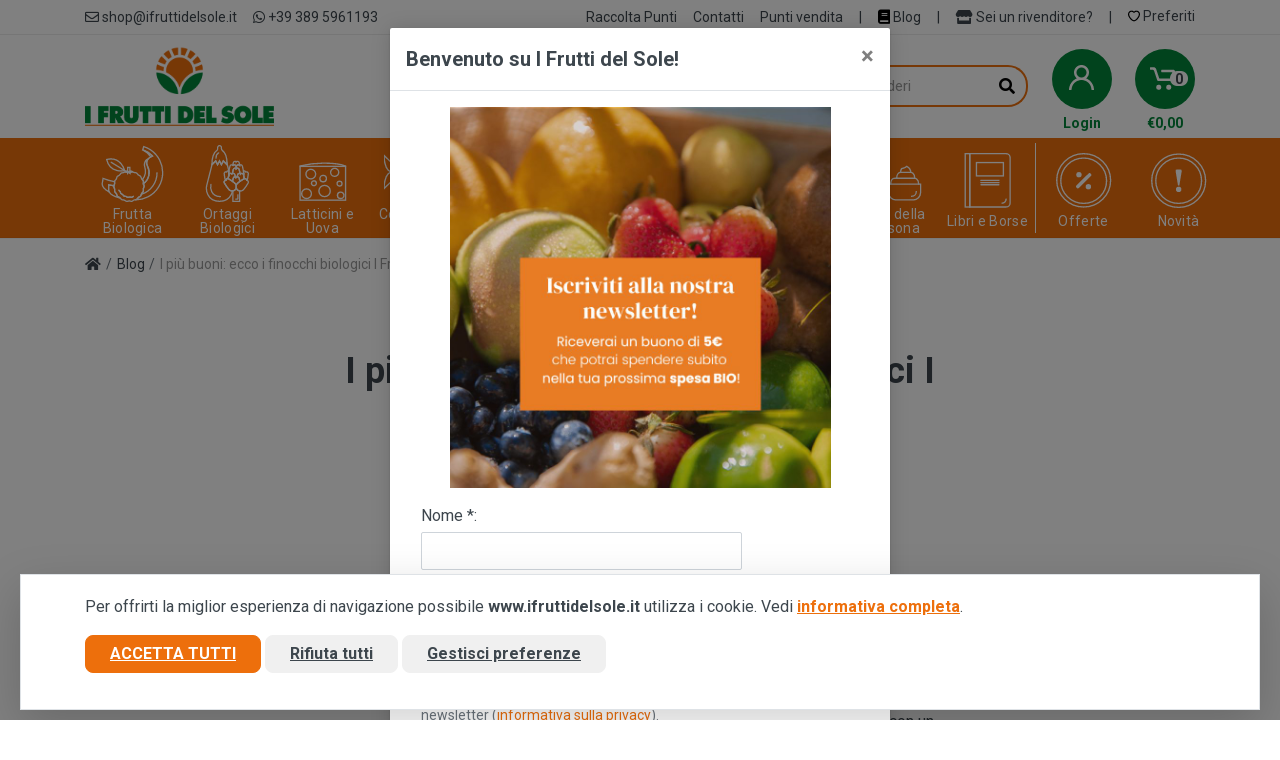

--- FILE ---
content_type: text/html; charset=UTF-8
request_url: https://www.ifruttidelsole.it/it/blog/post/i-piu-buoni-ecco-i-finocchi-biologici-i-frutti-del-sole
body_size: 19347
content:
<!DOCTYPE html>
<html dir="ltr">
    <head>
                    <meta charset="UTF-8">
            <meta http-equiv="X-UA-Compatible" content="IE=edge">
            <meta name="viewport" content="width=device-width, initial-scale=1">
            <meta name="language" content="it">
            <title>I più buoni: ecco i finocchi biologici I Frutti del Sole</title>
            <meta name="description" content="I più buoni: ecco i finocchi biologici I Frutti del Sole Coltiviamo prodotti biologici in Sicilia dal 1992. Visita il nostro e-commerce per la tua spesa di agrumi, frutta e verdura, prodotti vegetariani, vegani e tanto altro!">
            <meta name="author" content="Nimaia sviluppo siti e web marketing - https://www.nimaia.it/">
            <script nonce="" src="/bundles/esuqcookieconsent/js/basic-consent.min.js?1707901621"></script>
            <!-- Google Tag Manager -->
<script>(function(w,d,s,l,i){w[l]=w[l]||[];w[l].push({'gtm.start':
new Date().getTime(),event:'gtm.js'});var f=d.getElementsByTagName(s)[0],
j=d.createElement(s),dl=l!='dataLayer'?'&l='+l:'';j.async=true;j.src=
'https://www.googletagmanager.com/gtm.js?id='+i+dl;f.parentNode.insertBefore(j,f);
})(window,document,'script','dataLayer','GTM-W8R38R2');</script>
<!-- End Google Tag Manager -->


            
            <link rel="canonical" href="https://www.ifruttidelsole.it/it/blog/post/i-piu-buoni-ecco-i-finocchi-biologici-i-frutti-del-sole" />

                        
            <link rel="apple-touch-icon" sizes="180x180" href="/assets/img/apple-touch-icon.png">
            <link rel="icon" type="image/png" sizes="32x32" href="/assets/img/favicon-32x32.png">
            <link rel="icon" type="image/png" sizes="16x16" href="/assets/img/favicon-16x16.png">
            <link rel="manifest" href="/assets/img/site.webmanifest">
            <link rel="mask-icon" href="/assets/img/safari-pinned-tab.svg" color="#5bbad5">
            <meta name="msapplication-TileColor" content="#da532c">
            <meta name="theme-color" content="#ffffff">

                            <link rel="stylesheet" loading="lazy" href="/assets/css/app.min.css?1744627236">
            
            
                            <script nonce="">
                    URL_SITE = 'https://www.ifruttidelsole.it/';
                    URL_LANG = 'https://www.ifruttidelsole.it/';
                </script>
                
                <script defer="true" nonce="" src="/assets/js/vendor.min.js?1680525890"></script>
                <script defer="true" nonce="" src="/assets/js/app.min.js?1709817534"></script>
                                    <script defer="true" nonce="" src="/assets/js/pophover.min.js?1680525890"></script>
                
                <script defer="true" nonce="" charset="utf-8" src="//widgets.rr.skeepers.io/carousel/2b861d69-b48a-48d4-41f2-fc78b99e85ce/b23b48bc-b928-4fd1-bfdd-4305bfd567c6.js"></script>

                        </head>

<body id="">

        <script
        nonce=""
        async
        data-environment="production"
        src="https://js.klarna.com/web-sdk/v1/klarna.js"
        data-client-id="klarna_live_client_YUhYVjUxd0NObXhONEVhLyVqRnR2VCVLNW9BRDVLLUQsYmNhN2MwY2YtMGZiMy00ZmNlLTlhZTgtMDZhZWJjMDU0ZmRkLDEsRW0vN2tUak8vZ21UdjFqa1c1Snc5Vk9KY2pidnFoZGV1UHBSMFVIU0hkcz0"
    ></script>

    <!-- Google Tag Manager (noscript) -->
<noscript><iframe src="https://www.googletagmanager.com/ns.html?id=GTM-W8R38R2"
height="0" width="0" style="display:none;visibility:hidden"></iframe></noscript>
<!-- End Google Tag Manager (noscript) -->
    

    
        
    <!-- site -->
    <div class="site">
        <!-- mobile site__header -->
        <header style="background-color:#f18836e8;" class="site__header d-lg-none">
             <div style="background-color:#fd7e14">
                 <div style="text-align:center; margin:auto;">            <a class="header-message" href="https://www.ifruttidelsole.it/it/cat/frutta-autunnale" >
                <div>Scopri la frutta autunnale bio: colore, sapore e benessere ogni giorno!</div> 
            <span style="text-decoration:underline"></span>
       
        </a>  
         
    </div>
            </div>
                        <div class="mobile-header mobile-header--sticky" data-sticky-mode="pullToShow">
                <div class="mobile-header__panel py-2">
                    <div class="container">
                        <div class="mobile-header__body mb-2">
                                                        <button class="mobile-header__menu-button">
                                <svg width="18px" height="14px">
                                    <use xlink:href="/assets/img/sprite.svg#menu-18x14"></use>
                                </svg>
                            </button>
                                                        <a class="mobile-header__logo" href="/">
                                <img src="/assets/img/logo_mobile.png" alt="I Frutti del Sole" class="img-fluid w-auto" height="26" width="212" style="max-height: 35px;"/>
                            </a>
                                                            <div class="mobile-header__indicators">
                                    <div class="indicator indicator--mobile">
                                        <a href="/it/account/" class="indicator__button">
                                            <span class="indicator__area">
                                                <svg width="20px" height="20px">
                                                    <use xlink:href="/assets/img/sprite.svg#person-20"></use>
                                                </svg>
                                            </span>
                                        </a>
                                    </div>
                                    <div class="indicator indicator--mobile">
                                        <a href="/it/account/prodotti_preferiti" class="indicator__button">
                                            <span class="indicator__area">
                                                <svg width="20px" height="20px">
                                                    <use xlink:href="/assets/img/sprite.svg#heart-20"></use>
                                                </svg>
                                            </span>
                                        </a>
                                    </div>
                                    <div class="indicator indicator--mobile">
                                        <a href="/it/cart/" class="indicator__button">
                                            <span class="indicator__area">
                                                <svg width="20px" height="20px">
                                                    <use xlink:href="/assets/img/sprite.svg#cart-20"></use>
                                                </svg>
                                                                                                <span class="indicator__value" data-cart-numitems="1">0</span>
                                                                                            </span>
                                        </a>
                                    </div>
                                </div>
                                                    </div>
                    </div>
                                            <div class="container">
                            <div class="search search--location--mobile-header mobile-header__search" data-suggestion-url="/it/ajax/search_suggestions">
                                <div class="search__body">
                                    <form class="search__form" action="/it/search">
                                        <input class="search__input" name="q" placeholder="Cerca il prodotto che desideri" aria-label="Cerca il prodotto che desideri" type="text" autocomplete="off">
                                        <button class="search__button search__button--type--submit" type="submit">
                                            <svg width="20px" height="20px">
                                                <use xlink:href="/assets/img/sprite.svg#search-20"></use>
                                            </svg>
                                        </button>
                                        <div class="search__border"></div>
                                    </form>
                                    <div class="search__suggestions suggestions suggestions--location--mobile-header">
                                    </div>
                                </div>
                            </div>
                        </div>
                                    </div>
            </div>
        </header>
        <!-- mobile site__header / end -->
        <!-- desktop site__header -->
        <header class="site__header d-lg-block d-none">
            <div class="site-header">
                                    <div class="site-header__topbar topbar">
                        <div class="topbar__container container">
                            <div class="topbar__row">
                                <div class="topbar__item topbar__item--link"><a class="topbar-link" href="mailto:shop@ifruttidelsole.it"><i class="far fa-envelope"></i> shop@ifruttidelsole.it</a></div>
                                <div class="topbar__item topbar__item--link"><a class="topbar-link" href="tel:+393895961193"><i class="fab fa-whatsapp"></i> +39 389 5961193</a></div>

                                <div class="topbar__spring"></div>
                                
                                                                                                    <div class="topbar__item topbar__item--link"><a class="topbar-link" href="/it/page/raccolta-punti">Raccolta Punti</a></div>
                                                                <div class="topbar__item topbar__item--link"><a class="topbar-link" href="/it/contatti">Contatti</a></div>
                                <div class="topbar__item topbar__item--link"><a class="topbar-link" href="/it/punti_vendita">Punti vendita</a></div>
                                <div class="topbar__item topbar__item--link">|</div>
                                <div class="topbar__item topbar__item--link">
                                    <a class="topbar-link" href="/it/blog/">
                                        <i class="fas fa-book" style="color: black;"></i>
                                        Blog
                                    </a>                                
                                </div>
                                                                <div class="topbar__item topbar__item--link">|</div>
                                <div class="topbar__item topbar__item--link">
                                    <a class="topbar-link" href="https://b2b.ifruttidelsole.it" target="blank">
                                        <i class="fas fa-store"></i>
                                        Sei un rivenditore?
                                    </a>
                                </div>
                                <div class="topbar__item topbar__item--link">|</div>
                                                                <div class="topbar__item topbar__item--link">
                                    <a class="topbar-link" href="/it/account/prodotti_preferiti">                                        
                                        <svg width="12px" height="12px">
                                            <use xlink:href="/assets/img/sprite.svg#heart-20"></use>
                                        </svg>
                                        Preferiti
                                    </a>
                                </div>
                            </div>
                        </div>
                    </div>
                               
                <div class="site-header__middle container">
                   
                    <div class="site-header__logo">
                        <a href="/">
                            <img src="/assets/img/marchio-fds.png" alt="I Frutti del Sole" class="img-fluid w-auto h-auto" height="80" width="190" style="max-height: 80px;"/>
                        </a>
                    </div>
                   
                                            <div style="width:300px !important;" class="site-header__logo">
                                                        <div style="text-align:center; margin:auto;">            <a class="header-message" href="https://www.ifruttidelsole.it/it/cat/frutta-autunnale" >
                <div>Scopri la frutta autunnale bio: colore, sapore e benessere ogni giorno!</div> 
            <span style="text-decoration:underline"></span>
       
        </a>  
         
    </div>
                        </div>
                                                                 <div class="site-header__search">
                            <div class="search search--location--header" data-suggestion-url="/it/ajax/search_suggestions">
                                <div class="search__body">
                                    <form class="search__form" action="/it/search">
                                        <input class="search__input" name="q" placeholder="Cerca il prodotto che desideri" aria-label="Cerca il prodotto che desideri" type="text" autocomplete="off">
                                        <button class="search__button search__button--type--submit" type="submit">
                                            <i class="fas fa-search"></i>
                                        </button>
                                        <div class="search__border search-border-ornage"></div>
                                    </form>
                                    <div class="search__suggestions suggestions suggestions--location--header"></div>
                                </div>
                            </div>
                        </div>

                        <div class="site-header__phone ml-3 site-header-login">
                            <div class="topbar__item topbar__item--link">
                                <a class="topbar-link indicator__button cart" href="/it/account/">
                                <span class="indicator__area">
                                        <svg width="25" height="25">
                                            <use xlink:href="/assets/img/sprite.svg#person-20"></use>
                                        </svg>
                                        
                                    </span>
                                </a>
                                
                                <div class="login-header-text-button">
                                                                            Login
                                                                    </div>
                                                  
                            </div>
                        </div>
                    
                        <div class="site-header__phone ml-3">

                            
                        
                            <div class="indicator indicator--trigger--click">

                


                                <a href="/it/cart/" class="indicator__button cart">
                                    <span class="indicator__area">
                                        <svg width="25px" height="25px">
                                            <use xlink:href="/assets/img/sprite.svg#cart-20"></use>
                                        </svg>
                                                                                    <span class="indicator__value" data-cart-numitems="1">0</span>
                                                                            </span>
                                </a>
                                                                    <div id="totale-carrello">€<span data-cart-totale="">0,00</span></div>
                                                                                                <div class="indicator__dropdown">
                                    <!-- .dropcart -->
                                    <div class="dropcart dropcart--style--dropdown">
                                        <div class="dropcart__body">
                                            <div id="dropcart-cart-full" style="display:none">
                                                <div id="dropcart">
                                                    <div class="dropcart__products-list">
    </div>
<div class="dropcart__totals">
    <table>
        <tr>
            <th>Totale carrello</th>
            <td>€ 0,00</td>
        </tr>
    </table>
</div>                                                </div>
                                                <div class="dropcart__buttons">
                                                    <a class="btn btn-secondary" href="/it/cart/">Carrello</a>
                                                    <a class="btn btn-primary" href="/it/cart/details">Checkout</a>
                                                </div>
                                            </div>
                                            <div id="dropcart-cart-empty" >
                                                <p class="text-center pt-3">Il carrello è vuoto</p>
                                            </div>
                                        </div>
                                    </div>
                                    <!-- .dropcart / end -->
                                </div>
                                                            </div>
                        </div>
                                    </div>
                                    <div class="site-header__nav-panel">
                                                <div class="nav-panel nav-panel--sticky" data-sticky-mode="pullToShow">
                            <div class="nav-panel__container container">
                                <div class="nav-panel__row">
                                            <div class="nav-panel__nav-links nav-links">
        <ul class="nav-links__list">
                                                                                                                        <li class="nav-links__item  nav-links__item--has-submenu">
                        <a class="nav-links__item-link" href="/it/cat/frutta-e-ortaggi">
                            <div class="nav-links__item-body" style="padding: 0px;">
                                <div class="icona">
                                    <img src="/data/cats/icone/f/frutta-21403.svg" class="w-auto" height="60" width="66"><br>
                                    <div class="testo">Frutta Biologica</div>
                                </div>
                            </div>
                        </a>
                                                    <div class="nav-links__submenu nav-links__submenu--type--megamenu nav-links__submenu--size--xl" style="display: block;">
                                <!-- .megamenu -->
<div class="megamenu  megamenu--departments ">
    <div class="megamenu__body"  style="background-image: url('/data/cats/bg/a/add-a-subheading-1.png'); background-position: right center;" >
        <div class="row">
                                                            <div class="col-3">
                        <ul class="megamenu__links megamenu__links--level--0">
                                                                                                <li class="megamenu__item  megamenu__item--with-submenu ">
                                <a href="/it/cat/cassette-bio-91838">Cassette Frutta Biologica</a>    
                                <ul class="megamenu__links megamenu__links--level--1">
                                                                                                                                                                    <li class="megamenu__item"><a href="/it/cat/cassette-di-agrumi">Cassette di Agrumi</a></li>
                                                                                                                                                                                                            <li class="megamenu__item"><a href="/it/cat/cassette-di-arance">Cassette di Arance</a></li>
                                                                                                                                                                                                            <li class="megamenu__item"><a href="/it/cat/cassette-bio">Tutte le Cassette di Frutta</a></li>
                                                                                                            </ul>
                            </li>
                        
                                                                                                                                                    <li class="megamenu__item  megamenu__item--with-submenu ">
                                <a href="/it/cat/frutta">Frutta</a>    
                                <ul class="megamenu__links megamenu__links--level--1">
                                                                                                                                                                    <li class="megamenu__item"><a href="/it/cat/agrumi-siciliani">Agrumi Siciliani</a></li>
                                                                                                                                                                                                            <li class="megamenu__item"><a href="/it/cat/arance-siciliane">Arance Siciliane</a></li>
                                                                                                                                                                                                            <li class="megamenu__item"><a href="/it/cat/avocado-siciliano">Avocado Biologico Siciliano</a></li>
                                                                                                                                                                                                            <li class="megamenu__item"><a href="/it/cat/cedri-siciliani">Cedri Siciliani</a></li>
                                                                                                                                                                                                            <li class="megamenu__item"><a href="/it/cat/clementine-biologiche">Clementine Biologiche</a></li>
                                                                                                                                                                                                            <li class="megamenu__item"><a href="/it/cat/fichi-d-india-sicilia-biologici">Fichi d&#039;India Sicilia Biologici</a></li>
                                                                                                                                                                                                            <li class="megamenu__item"><a href="/it/cat/limoni-siciliani">Limoni Siciliani</a></li>
                                                                                                                                                                                                            <li class="megamenu__item"><a href="/it/cat/mandarini-siciliani">Mandarini Siciliani</a></li>
                                                                                                                                                                                                            <li class="megamenu__item"><a href="/it/cat/mango-biologico">Mango Biologico</a></li>
                                                                                                                                                                                                            <li class="megamenu__item"><a href="/it/cat/mele-biologiche">Mele Biologiche</a></li>
                                                                                                                                                                                                            <li class="megamenu__item"><a href="/it/cat/mele-cotogne">Mele Cotogne Biologiche</a></li>
                                                                                                                                                                                                            <li class="megamenu__item"><a href="/it/cat/melograni-biologici">Melograni Biologici</a></li>
                                                                                                                                                                                                            <li class="megamenu__item"><a href="/it/cat/papaya-siciliana">Papaya Siciliana</a></li>
                                                                                                                                                                                                            <li class="megamenu__item"><a href="/it/cat/pesche-siciliane-biologiche">Pesche Siciliane Biologiche</a></li>
                                                                                                                                                                                                            <li class="megamenu__item"><a href="/it/cat/pompelmi-siciliani">Pompelmi Siciliani</a></li>
                                                                                                                                                                                                            <li class="megamenu__item"><a href="/it/cat/uva-siciliana-biologica">Uva Siciliana Biologica</a></li>
                                                                                                                                                                                                            <li class="megamenu__item"><a href="/it/cat/frutta-tutti-i-tipi">Tutti i Tipi di Frutta BIO</a></li>
                                                                                                            </ul>
                            </li>
                        
                                                                                                                    </ul>
                    </div>
                                                                <div class="col-3">
                        <ul class="megamenu__links megamenu__links--level--0">
                                                                                                <li class="megamenu__item  megamenu__item--with-submenu ">
                                <a href="/it/cat/frutta-per-stagione">Frutta per Stagione</a>    
                                <ul class="megamenu__links megamenu__links--level--1">
                                                                                                                                                                    <li class="megamenu__item"><a href="/it/cat/frutta-autunnale">Frutta Autunnale</a></li>
                                                                                                                                                                                                            <li class="megamenu__item"><a href="/it/cat/frutta-estiva">Frutta Estiva</a></li>
                                                                                                                                                                                                            <li class="megamenu__item"><a href="/it/cat/frutta-invernale">Frutta Invernale</a></li>
                                                                                                                                                                                                            <li class="megamenu__item"><a href="/it/cat/frutta-primaverile">Frutta Primaverile</a></li>
                                                                                                            </ul>
                            </li>
                        
                                                                                                                                                    <li class="megamenu__item  megamenu__item--with-submenu ">
                                <a href="/it/cat/frutta-secca">Frutta Secca</a>    
                                <ul class="megamenu__links megamenu__links--level--1">
                                                                                                                                                                    <li class="megamenu__item"><a href="/it/cat/mandorle-siciliane">Mandorle Siciliane</a></li>
                                                                                                                                                                                                            <li class="megamenu__item"><a href="/it/cat/pistacchi">Pistacchi</a></li>
                                                                                                                                                                                                            <li class="megamenu__item"><a href="/it/cat/orange-zest-e-tisane-di-agrumi">Orange Zest e Tisane di Agrumi</a></li>
                                                                                                                                                                                                            <li class="megamenu__item"><a href="/it/cat/tutti-i-tipi-di-frutta-secca">Tutti i tipi di Frutta Secca</a></li>
                                                                                                            </ul>
                            </li>
                        
                                                                                                                                                    <li class="megamenu__item  megamenu__item--with-submenu ">
                                <a href="/it/cat/frutta-tropicale-17459">Frutta Tropicale e Esotica</a>    
                                <ul class="megamenu__links megamenu__links--level--1">
                                                                                                                                                                    <li class="megamenu__item"><a href="/it/cat/frutti-esotici-gialli">Frutti Esotici Gialli</a></li>
                                                                                                                                                                                                            <li class="megamenu__item"><a href="/it/cat/frutti-esotici-rossi">Frutti Esotici Rossi</a></li>
                                                                                                                                                                                                            <li class="megamenu__item"><a href="/it/cat/frutti-esotici-verdi">Frutti Esotici Verdi</a></li>
                                                                                                                                                                                                            <li class="megamenu__item"><a href="/it/cat/frutta-tropicale">Tutti i Tipi Frutta Tropicale</a></li>
                                                                                                            </ul>
                            </li>
                        
                                                                                                                    </ul>
                    </div>
                                    </div>
    </div>
</div>
<!-- .megamenu / end -->                            </div>
                                            </li>
                                                                                    <li class="nav-links__item  nav-links__item--has-submenu">
                        <a class="nav-links__item-link" href="/it/cat/ortaggi">
                            <div class="nav-links__item-body" style="padding: 0px;">
                                <div class="icona">
                                    <img src="/data/cats/icone/v/verdura.svg" class="w-auto" height="60" width="66"><br>
                                    <div class="testo">Ortaggi Biologici</div>
                                </div>
                            </div>
                        </a>
                                                    <div class="nav-links__submenu nav-links__submenu--type--megamenu nav-links__submenu--size--xl" style="display: block;">
                                <!-- .megamenu -->
<div class="megamenu  megamenu--departments ">
    <div class="megamenu__body"  style="background-image: url('/data/cats/bg/p/progetto-senza-titolo-1.png'); background-position: right center;" >
        <div class="row">
                                                            <div class="col-3">
                        <ul class="megamenu__links megamenu__links--level--0">
                                                                                                <li class="megamenu__item ">
                                <a href="/it/cat/cassette-di-ortaggi">Cassette di Ortaggi</a>
                            </li>
                        
                                                                                                                                                    <li class="megamenu__item ">
                                <a href="/it/cat/carciofi">Carciofi</a>
                            </li>
                        
                                                                                                                                                    <li class="megamenu__item ">
                                <a href="/it/cat/cavoli">Cavoli e Cavolfiori</a>
                            </li>
                        
                                                                                                                                                    <li class="megamenu__item ">
                                <a href="/it/cat/cipolle-e-cipollotti">Cipolle</a>
                            </li>
                        
                                                                                                                                                    <li class="megamenu__item ">
                                <a href="/it/cat/patate">Patate</a>
                            </li>
                        
                                                                                                                                                    <li class="megamenu__item ">
                                <a href="/it/cat/pomodori">Pomodori</a>
                            </li>
                        
                                                                                                                                                    <li class="megamenu__item ">
                                <a href="/it/cat/zucca-biologica">Zucca Biologica</a>
                            </li>
                        
                                                                                                                                                    <li class="megamenu__item ">
                                <a href="/it/cat/tutti-gli-ortaggi">Tutti gli Ortaggi BIO</a>
                            </li>
                        
                                                                </ul>
                    </div>
                                    </div>
    </div>
</div>
<!-- .megamenu / end -->                            </div>
                                            </li>
                                                                                    <li class="nav-links__item  nav-links__item--has-submenu">
                        <a class="nav-links__item-link" href="/it/cat/formaggi">
                            <div class="nav-links__item-body" style="padding: 0px;">
                                <div class="icona">
                                    <img src="/data/cats/icone/f/formaggio-11239.svg" class="w-auto" height="60" width="66"><br>
                                    <div class="testo">Latticini e Uova</div>
                                </div>
                            </div>
                        </a>
                                                    <div class="nav-links__submenu nav-links__submenu--type--megamenu nav-links__submenu--size--xl" style="display: block;">
                                <!-- .megamenu -->
<div class="megamenu  megamenu--departments ">
    <div class="megamenu__body"  style="background-image: url('/data/cats/bg/a/albicocche-siciliane-biologiche-1.png'); background-position: right center;" >
        <div class="row">
                                                            <div class="col-3">
                        <ul class="megamenu__links megamenu__links--level--0">
                                                                                                <li class="megamenu__item ">
                                <a href="/it/cat/formaggi-di-capra">Formaggi di Capra</a>
                            </li>
                        
                                                                                                                                                    <li class="megamenu__item ">
                                <a href="/it/cat/formaggi-di-pecora">Formaggi di Pecora</a>
                            </li>
                        
                                                                                                                                                    <li class="megamenu__item ">
                                <a href="/it/cat/formaggi-di-mucca">Formaggi di Mucca</a>
                            </li>
                        
                                                                                                                                                    <li class="megamenu__item ">
                                <a href="/it/cat/uova">Uova</a>
                            </li>
                        
                                                                                            
                                                                                            
                                                                </ul>
                    </div>
                                    </div>
    </div>
</div>
<!-- .megamenu / end -->                            </div>
                                            </li>
                                                                                    <li class="nav-links__item  nav-links__item--has-submenu">
                        <a class="nav-links__item-link" href="/it/cat/conserve-pesce">
                            <div class="nav-links__item-body" style="padding: 0px;">
                                <div class="icona">
                                    <img src="/data/cats/icone/p/pesce-14204.svg" class="w-auto" height="60" width="66"><br>
                                    <div class="testo">Conserve di Pesce</div>
                                </div>
                            </div>
                        </a>
                                                    <div class="nav-links__submenu nav-links__submenu--type--megamenu nav-links__submenu--size--xl" style="display: block;">
                                <!-- .megamenu -->
<div class="megamenu  megamenu--departments ">
    <div class="megamenu__body"  style="background-image: url('/data/cats/bg/a/albicocche-siciliane-biologiche-2.jpg'); background-position: right center;" >
        <div class="row">
                                                            <div class="col-3">
                        <ul class="megamenu__links megamenu__links--level--0">
                                                                                                <li class="megamenu__item ">
                                <a href="/it/cat/tonno">Filetti e Conserve di Tonno</a>
                            </li>
                        
                                                                                                                                                    <li class="megamenu__item ">
                                <a href="/it/cat/sgombro">Sgombro Filetti</a>
                            </li>
                        
                                                                                                                                                    <li class="megamenu__item ">
                                <a href="/it/cat/tutte-le-conserve-di-pesce">Tutte le Conserve di Pesce</a>
                            </li>
                        
                                                                                            
                                                                </ul>
                    </div>
                                    </div>
    </div>
</div>
<!-- .megamenu / end -->                            </div>
                                            </li>
                                                                                    <li class="nav-links__item  nav-links__item--has-submenu">
                        <a class="nav-links__item-link" href="/it/cat/sughi-e-condimenti">
                            <div class="nav-links__item-body" style="padding: 0px;">
                                <div class="icona">
                                    <img src="/data/cats/icone/c/credenza-36622.svg" class="w-auto" height="60" width="66"><br>
                                    <div class="testo">Dispensa</div>
                                </div>
                            </div>
                        </a>
                                                    <div class="nav-links__submenu nav-links__submenu--type--megamenu nav-links__submenu--size--xl" style="display: block;">
                                <!-- .megamenu -->
<div class="megamenu  megamenu--departments ">
    <div class="megamenu__body"  style="background-image: url('/data/cats/bg/p/progetto-senza-titolo-2-1.png'); background-position: right center;" >
        <div class="row">
                                                            <div class="col-3">
                        <ul class="megamenu__links megamenu__links--level--0">
                                                                                                <li class="megamenu__item ">
                                <a href="/it/cat/conserve-vegetali">Conserve Vegetali</a>
                            </li>
                        
                                                                                                                                                    <li class="megamenu__item ">
                                <a href="/it/cat/salse-e-pate-vegetali">Salse e Paté Vegetali</a>
                            </li>
                        
                                                                                                                                                    <li class="megamenu__item  megamenu__item--with-submenu ">
                                <a href="/it/cat/passate-sughi-e-pesti-2">Passate Sughi e Pesti</a>    
                                <ul class="megamenu__links megamenu__links--level--1">
                                                                                                                                                                    <li class="megamenu__item"><a href="/it/cat/siccagno-passate-e-salse">Siccagno Passate e Salse</a></li>
                                                                                                                                                                                                            <li class="megamenu__item"><a href="/it/cat/passate-sughi-e-pesti">Tutte le Passate Sughi e Pesti</a></li>
                                                                                                            </ul>
                            </li>
                        
                                                                                                                                                    <li class="megamenu__item  megamenu__item--with-submenu ">
                                <a href="/it/cat/olio-73">Olio Bio</a>    
                                <ul class="megamenu__links megamenu__links--level--1">
                                                                                                                                                                    <li class="megamenu__item"><a href="/it/cat/olio-extravergine-oliva-bio">Olio Extravergine Oliva Bio</a></li>
                                                                                                                                                                                                            <li class="megamenu__item"><a href="/it/cat/olio-di-semi-bio">Olio di Semi Bio</a></li>
                                                                                                            </ul>
                            </li>
                        
                                                                                                                                                    <li class="megamenu__item ">
                                <a href="/it/cat/aceto">Aceto</a>
                            </li>
                        
                                                                                                                                                    <li class="megamenu__item ">
                                <a href="/it/cat/erbe-aromatiche">Erbe Aromatiche</a>
                            </li>
                        
                                                                                                                                                    <li class="megamenu__item ">
                                <a href="/it/cat/sale-marino-integrale">Sale Marino Integrale</a>
                            </li>
                        
                                                                                                                                                    <li class="megamenu__item ">
                                <a href="/it/cat/sesamo-e-gomasio">Sesamo e Gomasio</a>
                            </li>
                        
                                                                                                                    </ul>
                    </div>
                                                                <div class="col-3">
                        <ul class="megamenu__links megamenu__links--level--0">
                                                                                                <li class="megamenu__item  megamenu__item--with-submenu ">
                                <a href="/it/cat/legumi">Legumi</a>    
                                <ul class="megamenu__links megamenu__links--level--1">
                                                                                                                                                                    <li class="megamenu__item"><a href="/it/cat/lenticchie">Lenticchie</a></li>
                                                                                                                                                                                                            <li class="megamenu__item"><a href="/it/cat/ceci">Ceci</a></li>
                                                                                                                                                                                                            <li class="megamenu__item"><a href="/it/cat/piselli">Piselli</a></li>
                                                                                                                                                                                                            <li class="megamenu__item"><a href="/it/cat/fagioli">Fagioli</a></li>
                                                                                                                                                                                                            <li class="megamenu__item"><a href="/it/cat/tutti-i-tipi-di-legumi">Fave</a></li>
                                                                                                                                                                                                            <li class="megamenu__item"><a href="/it/cat/zuppe-e-insalate-pronte">Zuppe e Insalate Pronte</a></li>
                                                                                                            </ul>
                            </li>
                        
                                                                                            
                                                                </ul>
                    </div>
                                    </div>
    </div>
</div>
<!-- .megamenu / end -->                            </div>
                                            </li>
                                                                                                                                                                        <li class="nav-links__item  nav-links__item--has-submenu">
                        <a class="nav-links__item-link" href="/it/cat/pasta-riso-farine-cous-cous">
                            <div class="nav-links__item-body" style="padding: 0px;">
                                <div class="icona">
                                    <img src="/data/cats/icone/p/pane-27274.svg" class="w-auto" height="60" width="66"><br>
                                    <div class="testo">Pasta, Riso, Cereali</div>
                                </div>
                            </div>
                        </a>
                                                    <div class="nav-links__submenu nav-links__submenu--type--megamenu nav-links__submenu--size--xl" style="display: block;">
                                <!-- .megamenu -->
<div class="megamenu  megamenu--departments ">
    <div class="megamenu__body"  style="background-image: url('/data/cats/bg/a/albicocche-siciliane-biologiche-5-15974.jpg'); background-position: right center;" >
        <div class="row">
                                                            <div class="col-3">
                        <ul class="megamenu__links megamenu__links--level--0">
                                                                                                <li class="megamenu__item  megamenu__item--with-submenu ">
                                <a href="/it/cat/pasta-biologica">Pasta</a>    
                                <ul class="megamenu__links megamenu__links--level--1">
                                                                                                                                                                    <li class="megamenu__item"><a href="/it/cat/pasta-russello">Pasta Bianca e Integrale di Grano Antico Siciliano</a></li>
                                                                                                                                                                                                            <li class="megamenu__item"><a href="/it/cat/pasta-grano-siciliano">Pasta Bianca e Integrale di Grano Siciliano</a></li>
                                                                                                                                                                                                            <li class="megamenu__item"><a href="/it/cat/pasta-di-legumi">Pasta di Legumi</a></li>
                                                                                                                                                                                                            <li class="megamenu__item"><a href="/it/cat/pasta-per-bambini">Pasta per Bambini</a></li>
                                                                                                                                                                                                            <li class="megamenu__item"><a href="/it/cat/noodles-di-riso">Pasta di Riso</a></li>
                                                                                                                                                                                                            <li class="megamenu__item"><a href="/it/cat/cassette-risparmio-pasta">Cassette Risparmio Pasta</a></li>
                                                                                                                                                                                                            <li class="megamenu__item"><a href="/it/cat/pasta">Tutte le marche di Pasta</a></li>
                                                                                                            </ul>
                            </li>
                        
                                                                                                                                                    <li class="megamenu__item  megamenu__item--with-submenu ">
                                <a href="/it/cat/riso">Riso</a>    
                                <ul class="megamenu__links megamenu__links--level--1">
                                                                                                                                                                    <li class="megamenu__item"><a href="/it/cat/riso-rosa-marchetti">Riso Rosa Marchetti</a></li>
                                                                                                                                                                                                            <li class="megamenu__item"><a href="/it/cat/riso-e-cereali">Tutti i tipi di Riso e Cereali</a></li>
                                                                                                            </ul>
                            </li>
                        
                                                                                                                                                    <li class="megamenu__item ">
                                <a href="/it/cat/farina">Farina</a>
                            </li>
                        
                                                                                                                    </ul>
                    </div>
                                                                <div class="col-3">
                        <ul class="megamenu__links megamenu__links--level--0">
                                                                                                <li class="megamenu__item ">
                                <a href="/it/cat/cous-cous">Cous Cous</a>
                            </li>
                        
                                                                </ul>
                    </div>
                                    </div>
    </div>
</div>
<!-- .megamenu / end -->                            </div>
                                            </li>
                                                                                    <li class="nav-links__item  nav-links__item--has-submenu">
                        <a class="nav-links__item-link" href="/it/cat/colazione-e-snack">
                            <div class="nav-links__item-body" style="padding: 0px;">
                                <div class="icona">
                                    <img src="/data/cats/icone/d/dolce-13384.svg" class="w-auto" height="60" width="66"><br>
                                    <div class="testo">Colazione, Dolci e Snack</div>
                                </div>
                            </div>
                        </a>
                                                    <div class="nav-links__submenu nav-links__submenu--type--megamenu nav-links__submenu--size--xl" style="display: block;">
                                <!-- .megamenu -->
<div class="megamenu  megamenu--departments ">
    <div class="megamenu__body"  style="background-image: url('/data/cats/bg/a/albicocche-siciliane-biologiche-6.jpg'); background-position: right center;" >
        <div class="row">
                                                            <div class="col-3">
                        <ul class="megamenu__links megamenu__links--level--0">
                                                                                                <li class="megamenu__item ">
                                <a href="/it/cat/biscotti">Biscotti e Fette Biscottate</a>
                            </li>
                        
                                                                                                                                                    <li class="megamenu__item ">
                                <a href="/it/cat/bevande-vegetali">Bevande Vegetali</a>
                            </li>
                        
                                                                                                                                                    <li class="megamenu__item ">
                                <a href="/it/cat/caffe">Caffè</a>
                            </li>
                        
                                                                                                                                                    <li class="megamenu__item ">
                                <a href="/it/cat/creme-dolci-spalmabili">Creme Spalmabili</a>
                            </li>
                        
                                                                                                                                                    <li class="megamenu__item ">
                                <a href="/it/cat/marmellate-e-confetture-">Marmellate e Confetture</a>
                            </li>
                        
                                                                                                                                                    <li class="megamenu__item ">
                                <a href="/it/cat/miele">Miele</a>
                            </li>
                        
                                                                                                                                                    <li class="megamenu__item ">
                                <a href="/it/cat/cioccolato-cacao-e-carrubato">Cioccolato - Cacao e Carrubato</a>
                            </li>
                        
                                                                                                                                                    <li class="megamenu__item ">
                                <a href="/it/cat/dolcificanti-e-zucchero">Dolcificanti e Zucchero</a>
                            </li>
                        
                                                                                                                                                    <li class="megamenu__item ">
                                <a href="/it/cat/dolciumi-e-caramelle">Dolciumi e Caramelle</a>
                            </li>
                        
                                                                                                                                                    <li class="megamenu__item ">
                                <a href="/it/cat/pane-e-derivati">Pane e Derivati</a>
                            </li>
                        
                                                                                            
                                                                </ul>
                    </div>
                                    </div>
    </div>
</div>
<!-- .megamenu / end -->                            </div>
                                            </li>
                                                                                                                <li class="nav-links__item  nav-links__item--has-submenu">
                        <a class="nav-links__item-link" href="/it/cat/vini-liquori-e-birre">
                            <div class="nav-links__item-body" style="padding: 0px;">
                                <div class="icona">
                                    <img src="/data/cats/icone/b/bevande-14172.svg" class="w-auto" height="60" width="66"><br>
                                    <div class="testo">Vini e Altre Bevande</div>
                                </div>
                            </div>
                        </a>
                                                    <div class="nav-links__submenu nav-links__submenu--type--megamenu nav-links__submenu--size--xl" style="display: block;">
                                <!-- .megamenu -->
<div class="megamenu  megamenu--departments ">
    <div class="megamenu__body"  style="background-image: url('/data/cats/bg/a/albicocche-siciliane-biologiche-7.png'); background-position: right center;" >
        <div class="row">
                                                            <div class="col-3">
                        <ul class="megamenu__links megamenu__links--level--0">
                                                                                                <li class="megamenu__item  megamenu__item--with-submenu ">
                                <a href="/it/cat/vini">Vini Siciliani</a>    
                                <ul class="megamenu__links megamenu__links--level--1">
                                                                                                                                                                    <li class="megamenu__item"><a href="/it/cat/vini-bianchi-biologici">Vini Bianchi Biologici</a></li>
                                                                                                                                                                                                            <li class="megamenu__item"><a href="/it/cat/vini-rosati-biologici">Vini Rosati Biologici</a></li>
                                                                                                                                                                                                            <li class="megamenu__item"><a href="/it/cat/vini-rossi-biologici">Vini Rossi Biologici</a></li>
                                                                                                                                                                                                            <li class="megamenu__item"><a href="/it/cat/spumanti-biologici">Spumanti Biologici</a></li>
                                                                                                            </ul>
                            </li>
                        
                                                                                                                                                    <li class="megamenu__item ">
                                <a href="/it/cat/liquori">Liquori e Vini Liquorosi</a>
                            </li>
                        
                                                                                            
                                                                                                                                                    <li class="megamenu__item ">
                                <a href="/it/cat/succhi-e-bibite">Succhi</a>
                            </li>
                        
                                                                                                                                                    <li class="megamenu__item ">
                                <a href="/it/cat/bibite">Bibite</a>
                            </li>
                        
                                                                </ul>
                    </div>
                                    </div>
    </div>
</div>
<!-- .megamenu / end -->                            </div>
                                            </li>
                                                                                                                                                                        <li class="nav-links__item  nav-links__item--has-submenu">
                        <a class="nav-links__item-link" href="/it/cat/cura-della-persona">
                            <div class="nav-links__item-body" style="padding: 0px;">
                                <div class="icona">
                                    <img src="/data/cats/icone/c/cura-di-se-33694.svg" class="w-auto" height="60" width="66"><br>
                                    <div class="testo">Cura della Persona</div>
                                </div>
                            </div>
                        </a>
                                                    <div class="nav-links__submenu nav-links__submenu--type--megamenu nav-links__submenu--size--xl" style="display: block;">
                                <!-- .megamenu -->
<div class="megamenu  megamenu--departments ">
    <div class="megamenu__body"  style="background-image: url('/data/cats/bg/a/albicocche-siciliane-biologiche-8.png'); background-position: right center;" >
        <div class="row">
                                                            <div class="col-3">
                        <ul class="megamenu__links megamenu__links--level--0">
                                                                                                <li class="megamenu__item ">
                                <a href="/it/cat/integratori-naturali">Integratori Naturali</a>
                            </li>
                        
                                                                                                                                                    <li class="megamenu__item ">
                                <a href="/it/cat/dermocosmesi">Dermocosmesi</a>
                            </li>
                        
                                                                </ul>
                    </div>
                                    </div>
    </div>
</div>
<!-- .megamenu / end -->                            </div>
                                            </li>
                                                                                    <li class="nav-links__item  nav-links__item--has-submenu">
                        <a class="nav-links__item-link" href="/it/cat/libri">
                            <div class="nav-links__item-body" style="padding: 0px;">
                                <div class="icona">
                                    <img src="/data/cats/icone/l/libri-12916.svg" class="w-auto" height="60" width="66"><br>
                                    <div class="testo">Libri e Borse</div>
                                </div>
                            </div>
                        </a>
                                                    <div class="nav-links__submenu nav-links__submenu--type--megamenu nav-links__submenu--size--xl" style="display: block;">
                                <!-- .megamenu -->
<div class="megamenu  megamenu--departments ">
    <div class="megamenu__body"  style="background-image: url('/data/cats/bg/a/albicocche-siciliane-biologiche-9.jpg'); background-position: right center;" >
        <div class="row">
                                                            <div class="col-3">
                        <ul class="megamenu__links megamenu__links--level--0">
                                                                                                <li class="megamenu__item ">
                                <a href="/it/cat/libri-per-bambini">Libri per i Piccoli</a>
                            </li>
                        
                                                                                                                                                    <li class="megamenu__item ">
                                <a href="/it/cat/libri-per-i-grandi">Libri per i Grandi</a>
                            </li>
                        
                                                                                                                                                    <li class="megamenu__item ">
                                <a href="/it/cat/borse-in-tela">Borse e Cesti</a>
                            </li>
                        
                                                                </ul>
                    </div>
                                    </div>
    </div>
</div>
<!-- .megamenu / end -->                            </div>
                                            </li>
                                                                                        
            <li class="nav-links__item separator">
            </li>
            <li class="nav-links__item">
                <a class="nav-links__item-link" href="/it/vetrina/in-promozione">
                    <div class="nav-links__item-body" style="padding: 0px;">
                        <div class="icona">
                            <img src="/assets/img/icone/offerte.svg" class="w-auto" height="60" width="66"><br>
                            <div class="testo">Offerte</div>
                        </div>
                    </div>
                </a>
            </li>    
            <li class="nav-links__item">
                <a class="nav-links__item-link" href="/it/vetrina/novita">
                    <div class="nav-links__item-body" style="padding: 0px;">
                        <div class="icona">
                            <img src="/assets/img/icone/novita.svg" class="w-auto" height="60" width="66"><br>
                            <div class="testo">Novità</div>
                        </div>
                    </div>
                </a>
            </li>   
        </ul>
    </div>
                                </div>
                            </div>
                        </div>
                    </div>
                            </div>
        </header>
        <!-- desktop site__header / end -->
        <!-- site__body -->
        <div class="site__body">
        
                                                    
                                        <div class="page-header">
                    <div class="page-header__container container">
                        <div class="page-header__breadcrumb">
                                                        <nav aria-label="breadcrumb">
                                                                                                        <script type="application/ld+json">
                                    {
                                    "@context": "https://schema.org",
                                    "@type": "BreadcrumbList",
                                    "itemListElement": [
                                                                                                                                                                                                                {
                                            "@type": "ListItem",
                                            "position": 1,
                                            "item":
                                            {
                                                "@id": "https://www.ifruttidelsole.it/",
                                                "name": "Home"
                                            }
                                            },                                                                                                                                                                                                                {
                                            "@type": "ListItem",
                                            "position": 2,
                                            "item":
                                            {
                                                "@id": "https://www.ifruttidelsole.it/it/blog/",
                                                "name": "Blog"
                                            }
                                            },                                                                                                                                                                                                                {
                                            "@type": "ListItem",
                                            "position": 3,
                                            "item":
                                            {
                                                "@id": "https://www.ifruttidelsole.it/it/blog/post/i-piu-buoni-ecco-i-finocchi-biologici-i-frutti-del-sole",
                                                "name": "I più buoni: ecco i finocchi biologici I Frutti del Sole"
                                            }
                                            }                                              
                                    ]
                                    }
                                    </script>
                                    <ol class="breadcrumb">
                                                                                                                        <li class="breadcrumb-item" >
                                                                                            <a href="/">
                                                                                                            <i class="fa fa-home"></i>
                                                                                                    </a>
                                                                                    </li>
                                                                                                                        <li class="breadcrumb-item" >
                                                                                            <a href="/it/blog/">
                                                                                                            Blog
                                                                                                    </a>
                                                                                    </li>
                                                                                                                        <li class="breadcrumb-item active" aria-current="page">
                                                                                            I più buoni: ecco i finocchi biologici I Frutti del Sole
                                                                                    </li>
                                                                            </ol>
                                                            </nav>
                                                    </div>

                                            </div>
                </div>
                        
                                                    
                                
                                
        
            
                                            <div class="container">
        <div class="row justify-content-center">
            <div class="col-md-12 col-lg-9 col-xl-8">
                <div class="block post post--layout--full">
                    <div class="post__header post-header post-header--layout--full">
                        <div class="post-header__categories">
                                                                                </div>
                        <h1 class="post-header__title">I più buoni: ecco i finocchi biologici I Frutti del Sole</h1>
                        <div class="post-header__meta">
                                                                                                                    <div class="post-header__meta-item">31/10/2014</div>
                                                    </div>
                    </div>
                    <div class="post__featured">
                                                                    </div>
                    <div class="post__content typography  typography--expanded ">
                        <p><img src="http://4-ps.googleusercontent.com/h/www.greenme.it/images/stories/mangiare/di_stagione/xricette_finocchi_cover.jpg.pagespeed.ic.4NUIsjsRML.webp" alt="ricette finocchi cover" width="300" height="155" style="margin: 3px; float: left;" />Quest'anno abbiamo iniziato prima la raccolta dei finocchi biologici e possiamo dire - senza timore di essere smentiti - che si tratta di un raccolto eccellente. I nostri finocchi biologici sono coltivati a Petrosino (Tp) dal nostro associato Vincenzo Sciacca, che è riuscito a creare dei finocchi perfetti, croccanti e aromatici. E' un ortaggio con un contenuto calorico molto ridotto, circa 31 calorie per ogni etto, è povero di grassi ma molto ricco di fibre, quindi è un alimento particolarmente indicato per chi tiene alla propria linea. Ai semi di finocchio, infatti, sono attribuite le proprietà digestive e stimolanti per lo stomaco e l’intestino: finocchi. A tanta semplicità corrisponde un'estrema versatilità in cucina: risotti, vellutate, in padella, al gratin e anche ripieni.... i finocchi sono una risorsa per uno stile di vita leggero, croccante e biologico!</p>
                    </div>
                    <div class="post__footer">
                        <div class="post__tags-share-links">
                            <div class="social-links footer-newsletter__social-links social-links--shape--circle">
    <ul class="social-links__list">
        <li class="social-links__item">
            <a class="social-links__link social-links__link--type--facebook" href="https://www.facebook.com/ifruttidelsole/" rel="noopener noreferrer" target="_blank">
                <i class="fab fa-facebook-f"></i>
            </a>
        </li>
        <li class="social-links__item ">
            <a class="social-links__link social-links__link--type--instagram" href="https://www.instagram.com/ifruttidelsole/" rel="noopener noreferrer" target="_blank">
                <i class="fab fa-instagram"></i>
            </a>
        </li>
    </ul>
</div>
                        </div>
                    </div>
                </div>
            </div>
        </div>
    </div>
                    </div>
        <!-- site__body / end -->

                    <div class="container">
                <div class="row">
                    <div class="col text-center titolo-vetrina">
                        <h3>Dicono di noi...</h3>
                    </div>
                </div>

                <div class="block-header">
                    <div class="block-header__divider"></div>
                </div>

                <div id='AV_widget_iframe' class="skeepers_carousel_container" data-slides-count="4"></div>

            </div>
            <footer class="site__footer">
                <div class="site-footer">
                    <div class="container">
                        <div class="site-footer__widgets">
                            <div class="row">
                                <div class="col-12 col-md-6 col-lg-4">
                                    <div class="site-footer__widget footer-contacts">
                                        <h5 class="footer-contacts__title">Contattaci</h5>
                                        <ul class="footer-contacts__contacts">
                                            <li><i class="footer-contacts__icon fas fa-globe-americas"></i>Contrada Ciavolo 225/b, Marsala, Italy</li>
                                            <li><i class="footer-contacts__icon far fa-envelope"></i> <a href="mailto:shop@ifruttidelsole.it">shop@ifruttidelsole.it</a></li>
                                            <li><i class="footer-contacts__icon fas fa-mobile-alt"></i> <a href="tel:+393895961193">+39 3895961193</a></li>
                                        </ul>
                                    </div>
                                </div>
                                <div class="col-12 col-md-3 col-lg-2">
                                    <div class="site-footer__widget footer-links">
                                        <h5 class="footer-links__title">I Frutti Del Sole</h5>
                                        <ul class="footer-links__list">
                                                                                    <li class="footer-links__item"><a href="/it/page/chi-siamo" class="footer-links__link">Chi Siamo</a></li>
                                                                                    <li class="footer-links__item"><a href="/it/page/metodo-di-produzione-biologico" class="footer-links__link">Certificati Produzione Biologica</a></li>
                                                                                    <li class="footer-links__item"><a href="/it/page/il-nostro-progetto-di-biodiversita" class="footer-links__link">Progetto di Biodiversità</a></li>
                                                                                <li class="footer-links__item"><a href="/it/produttori" class="footer-links__link">Produttori</a></li>
                                        <li class="footer-links__item"><a href="/it/lavora-con-noi" class="footer-links__link">Lavora con noi</a></li>
                                        </ul>
                                    </div>
                                </div>
                                <div class="col-12 col-md-3 col-lg-2">
                                    <div class="site-footer__widget footer-links">
                                        <h5 class="footer-links__title">Informazioni</h5>
                                        <ul class="footer-links__list">
                                                                                    <li class="footer-links__item"><a href="/it/page/spedizioni" class="footer-links__link">Spedizioni</a></li>
                                                                                    <li class="footer-links__item"><a href="/it/page/condizioni-di-vendita" class="footer-links__link">Termini e Condizioni</a></li>
                                                                                    <li class="footer-links__item"><a href="/it/page/privacy-policy" class="footer-links__link">Privacy Policy</a></li>
                                                                                    <li class="footer-links__item"><a href="/it/page/cookie-policy" class="footer-links__link">Cookie policy</a></li>
                                                                                    <li class="footer-links__item"><a href="/it/page/raccolta-punti" class="footer-links__link">Raccolta Punti</a></li>
                                                                                    <li class="footer-links__item"><a href="/it/page/metodi-di-pagamento" class="footer-links__link">Metodi di Pagamento</a></li>
                                                                                </ul>
                                    </div>
                                </div>
                                                                    <div class="col-12 col-md-12 col-lg-4">
                                        <div class="site-footer__widget footer-newsletter">
                                            <h5 class="footer-newsletter__title">Newsletter</h5>
                                            <div class="footer-newsletter__text">
                                                <p>
                                                    Iscriviti alla newsletter, per te un <b>buono esclusivo di 5€</b> da spendere subito nel tuo prossimo ordine!                                                </p>
                                            </div>
                                            <form action="/it/newsletter" class="footer-newsletter__form">
                                                <label class="sr-only" for="footer-newsletter-address">Indirizzo email</label>
                                                <input type="text" class="footer-newsletter__form-input form-control" id="footer-newsletter-address" placeholder="Indirizzo email..." name="femail">
                                                <button class="footer-newsletter__form-button btn btn-primary">Iscriviti</button>
                                            </form>
                                            <div class="footer-newsletter__text footer-newsletter__text--social">
                                                Seguici sui nostri social
                                            </div>
                                            <!-- social-links -->
                                            <div class="social-links footer-newsletter__social-links social-links--shape--circle">
    <ul class="social-links__list">
        <li class="social-links__item">
            <a class="social-links__link social-links__link--type--facebook" href="https://www.facebook.com/ifruttidelsole/" rel="noopener noreferrer" target="_blank">
                <i class="fab fa-facebook-f"></i>
            </a>
        </li>
        <li class="social-links__item ">
            <a class="social-links__link social-links__link--type--instagram" href="https://www.instagram.com/ifruttidelsole/" rel="noopener noreferrer" target="_blank">
                <i class="fab fa-instagram"></i>
            </a>
        </li>
    </ul>
</div>
                                            <!-- social-links / end -->
                                        </div>
                                    </div>
                                                            </div>
                        </div>
                        <div class="site-footer__bottom">
                            <div class="site-footer__copyright">
                                &copy; I Frutti Del Sole - P.Iva: 02374980817 
                                <span class="d-none d-md-inline">-</span>
                                <a class="d-block d-md-inline" href="https://www.nimaia.it" target="_blank" rel="noopener noreferrer" title="Powered by Nimaia">Powered by Nimaia</a>
                            </div>
                            <div class="site-footer__payments">
                                <img
                                    class="img-responsive"
                                    src="/assets/img/pagamenti.png?1721636005"
                                    height="31"
                                    width="250"
                                    loading="lazy"
                                    alt="Pagamenti supportati: VISA, Maestro, MasterCard, PayPal, Klarna"
                                >
                            </div>
                        </div>
                    </div>
                    <div class="totop">
                        <div class="totop__body">
                            <div class="totop__start"></div>
                            <div class="totop__container container"></div>
                            <div class="totop__end">
                                <button type="button" class="totop__button">
                                    <svg width="13px" height="8px">
                                    <use xlink:href="/assets/img/sprite.svg#arrow-rounded-up-13x8"></use>
                                    </svg>
                                </button>
                            </div>
                        </div>
                    </div>
                </div>
            </footer> 
            </div>
    
    
<div class="mobilemenu">
    <div class="mobilemenu__backdrop"></div>
    <div class="mobilemenu__body">
        <div class="mobilemenu__header">
            <div class="mobilemenu__title"><a style="color:#3d464d" href="/"><i class="fa fa-home  mr-1"></i>I Frutti Del Sole</a></div>
            <button type="button" class="mobilemenu__close">
                <svg width="20px" height="20px">
                <use xlink:href="/assets/img/sprite.svg#cross-20"></use>
                </svg>
            </button>
        </div>
        <div class="mobilemenu__content">
            <ul class="mobile-links mobile-links--level--0" data-collapse data-collapse-opened-class="mobile-links__item--open">
                <li class="mobile-links__item">
                    <div class="mobile-links__item-title">
                        <a class="mobile-links__item-link text-center" href="tel:+393895961193">
                            <i class="fa fa-phone"></i>
                            <em>+39 389 5961193</em>
                        </a>
                    </div>
                </li>
                
                <li class="mobile-links__item" data-collapse-item>
                    <div class="mobile-links__item-title">
                        <a href="/it/account/" class="mobile-links__item-link">
                            <i class="fa fa-user text-secondary mr-1"></i> 
                            Area clienti
                        </a>
                        <button class="mobile-links__item-toggle" type="button" data-collapse-trigger>
                            <svg class="mobile-links__item-arrow" width="12px" height="7px">
                            <use xlink:href="/assets/img/sprite.svg#arrow-rounded-down-12x7"></use>
                            </svg>
                        </button>
                    </div>
                    <div class="mobile-links__item-sub-links" data-collapse-content>
                        <ul class="mobile-links mobile-links--level--1">
                                                                <li class="mobile-links__item" data-collapse-item>
        <div class="mobile-links__item-title">
            <a href="/it/account/" class="mobile-links__item-link">Accedi / Registrati</a>
        </div>
    </li>

                                                    </ul>
                    </div>
                </li>
                                                                                                                                    <li class="mobile-links__item" data-collapse-item>
                                <div class="mobile-links__item-title">
                                    <a href="/it/cat/frutta-e-ortaggi" class="mobile-links__item-link d-flex px-2">
                                        <div class="cat-icons-mobile">
                                            <img src="/data/cats/icone/f/frutta-21403.svg" class="w-auto" height="30" width="30">
                                        </div>
                                        Frutta Biologica
                                    </a>
                                                                            <button class="mobile-links__item-toggle" type="button" data-collapse-trigger>
                                            <svg class="mobile-links__item-arrow" width="12px" height="7px">
                                            <use xlink:href="/assets/img/sprite.svg#arrow-rounded-down-12x7"></use>
                                            </svg>
                                        </button>
                                                                    </div>
                                                                    <div class="mobile-links__item-sub-links" data-collapse-content>
                                        <ul class="mobile-links mobile-links--level--1">
                                                            <li class="mobile-links__item" data-collapse-item>
            <div class="mobile-links__item-title">
                <a href="/it/cat/cassette-bio-91838" class="mobile-links__item-link">Cassette Frutta Biologica</a>
                                    <button class="mobile-links__item-toggle" type="button" data-collapse-trigger>
                        <svg class="mobile-links__item-arrow" width="12px" height="7px">
                        <use xlink:href="/assets/img/sprite.svg#arrow-rounded-down-12x7"></use>
                        </svg>
                    </button>
                            </div>
                            <div class="mobile-links__item-sub-links" data-collapse-content>
                    <ul class="mobile-links mobile-links--level--2">
                                        <li class="mobile-links__item" data-collapse-item>
            <div class="mobile-links__item-title">
                <a href="/it/cat/cassette-di-agrumi" class="mobile-links__item-link">Cassette di Agrumi</a>
                            </div>
                    </li>
                <li class="mobile-links__item" data-collapse-item>
            <div class="mobile-links__item-title">
                <a href="/it/cat/cassette-di-arance" class="mobile-links__item-link">Cassette di Arance</a>
                            </div>
                    </li>
                <li class="mobile-links__item" data-collapse-item>
            <div class="mobile-links__item-title">
                <a href="/it/cat/cassette-bio" class="mobile-links__item-link">Tutte le Cassette di Frutta</a>
                            </div>
                    </li>
                        </ul>
                </div>
                    </li>
                            <li class="mobile-links__item" data-collapse-item>
            <div class="mobile-links__item-title">
                <a href="/it/cat/frutta" class="mobile-links__item-link">Frutta</a>
                                    <button class="mobile-links__item-toggle" type="button" data-collapse-trigger>
                        <svg class="mobile-links__item-arrow" width="12px" height="7px">
                        <use xlink:href="/assets/img/sprite.svg#arrow-rounded-down-12x7"></use>
                        </svg>
                    </button>
                            </div>
                            <div class="mobile-links__item-sub-links" data-collapse-content>
                    <ul class="mobile-links mobile-links--level--2">
                                        <li class="mobile-links__item" data-collapse-item>
            <div class="mobile-links__item-title">
                <a href="/it/cat/agrumi-siciliani" class="mobile-links__item-link">Agrumi Siciliani</a>
                            </div>
                    </li>
                <li class="mobile-links__item" data-collapse-item>
            <div class="mobile-links__item-title">
                <a href="/it/cat/arance-siciliane" class="mobile-links__item-link">Arance Siciliane</a>
                            </div>
                    </li>
                <li class="mobile-links__item" data-collapse-item>
            <div class="mobile-links__item-title">
                <a href="/it/cat/avocado-siciliano" class="mobile-links__item-link">Avocado Biologico Siciliano</a>
                            </div>
                    </li>
                <li class="mobile-links__item" data-collapse-item>
            <div class="mobile-links__item-title">
                <a href="/it/cat/cedri-siciliani" class="mobile-links__item-link">Cedri Siciliani</a>
                            </div>
                    </li>
                <li class="mobile-links__item" data-collapse-item>
            <div class="mobile-links__item-title">
                <a href="/it/cat/clementine-biologiche" class="mobile-links__item-link">Clementine Biologiche</a>
                            </div>
                    </li>
                <li class="mobile-links__item" data-collapse-item>
            <div class="mobile-links__item-title">
                <a href="/it/cat/fichi-d-india-sicilia-biologici" class="mobile-links__item-link">Fichi d&#039;India Sicilia Biologici</a>
                            </div>
                    </li>
                <li class="mobile-links__item" data-collapse-item>
            <div class="mobile-links__item-title">
                <a href="/it/cat/limoni-siciliani" class="mobile-links__item-link">Limoni Siciliani</a>
                            </div>
                    </li>
                <li class="mobile-links__item" data-collapse-item>
            <div class="mobile-links__item-title">
                <a href="/it/cat/mandarini-siciliani" class="mobile-links__item-link">Mandarini Siciliani</a>
                            </div>
                    </li>
                <li class="mobile-links__item" data-collapse-item>
            <div class="mobile-links__item-title">
                <a href="/it/cat/mango-biologico" class="mobile-links__item-link">Mango Biologico</a>
                            </div>
                    </li>
                <li class="mobile-links__item" data-collapse-item>
            <div class="mobile-links__item-title">
                <a href="/it/cat/mele-biologiche" class="mobile-links__item-link">Mele Biologiche</a>
                            </div>
                    </li>
                <li class="mobile-links__item" data-collapse-item>
            <div class="mobile-links__item-title">
                <a href="/it/cat/mele-cotogne" class="mobile-links__item-link">Mele Cotogne Biologiche</a>
                            </div>
                    </li>
                <li class="mobile-links__item" data-collapse-item>
            <div class="mobile-links__item-title">
                <a href="/it/cat/melograni-biologici" class="mobile-links__item-link">Melograni Biologici</a>
                            </div>
                    </li>
                <li class="mobile-links__item" data-collapse-item>
            <div class="mobile-links__item-title">
                <a href="/it/cat/papaya-siciliana" class="mobile-links__item-link">Papaya Siciliana</a>
                            </div>
                    </li>
                <li class="mobile-links__item" data-collapse-item>
            <div class="mobile-links__item-title">
                <a href="/it/cat/pesche-siciliane-biologiche" class="mobile-links__item-link">Pesche Siciliane Biologiche</a>
                            </div>
                    </li>
                <li class="mobile-links__item" data-collapse-item>
            <div class="mobile-links__item-title">
                <a href="/it/cat/pompelmi-siciliani" class="mobile-links__item-link">Pompelmi Siciliani</a>
                            </div>
                    </li>
                <li class="mobile-links__item" data-collapse-item>
            <div class="mobile-links__item-title">
                <a href="/it/cat/uva-siciliana-biologica" class="mobile-links__item-link">Uva Siciliana Biologica</a>
                            </div>
                    </li>
                <li class="mobile-links__item" data-collapse-item>
            <div class="mobile-links__item-title">
                <a href="/it/cat/frutta-tutti-i-tipi" class="mobile-links__item-link">Tutti i Tipi di Frutta BIO</a>
                            </div>
                    </li>
                        </ul>
                </div>
                    </li>
                                                                                    <li class="mobile-links__item" data-collapse-item>
            <div class="mobile-links__item-title">
                <a href="/it/cat/frutta-per-stagione" class="mobile-links__item-link">Frutta per Stagione</a>
                                    <button class="mobile-links__item-toggle" type="button" data-collapse-trigger>
                        <svg class="mobile-links__item-arrow" width="12px" height="7px">
                        <use xlink:href="/assets/img/sprite.svg#arrow-rounded-down-12x7"></use>
                        </svg>
                    </button>
                            </div>
                            <div class="mobile-links__item-sub-links" data-collapse-content>
                    <ul class="mobile-links mobile-links--level--2">
                                        <li class="mobile-links__item" data-collapse-item>
            <div class="mobile-links__item-title">
                <a href="/it/cat/frutta-autunnale" class="mobile-links__item-link">Frutta Autunnale</a>
                            </div>
                    </li>
                <li class="mobile-links__item" data-collapse-item>
            <div class="mobile-links__item-title">
                <a href="/it/cat/frutta-estiva" class="mobile-links__item-link">Frutta Estiva</a>
                            </div>
                    </li>
                <li class="mobile-links__item" data-collapse-item>
            <div class="mobile-links__item-title">
                <a href="/it/cat/frutta-invernale" class="mobile-links__item-link">Frutta Invernale</a>
                            </div>
                    </li>
                <li class="mobile-links__item" data-collapse-item>
            <div class="mobile-links__item-title">
                <a href="/it/cat/frutta-primaverile" class="mobile-links__item-link">Frutta Primaverile</a>
                            </div>
                    </li>
                        </ul>
                </div>
                    </li>
                                <li class="mobile-links__item" data-collapse-item>
            <div class="mobile-links__item-title">
                <a href="/it/cat/frutta-secca" class="mobile-links__item-link">Frutta Secca</a>
                                    <button class="mobile-links__item-toggle" type="button" data-collapse-trigger>
                        <svg class="mobile-links__item-arrow" width="12px" height="7px">
                        <use xlink:href="/assets/img/sprite.svg#arrow-rounded-down-12x7"></use>
                        </svg>
                    </button>
                            </div>
                            <div class="mobile-links__item-sub-links" data-collapse-content>
                    <ul class="mobile-links mobile-links--level--2">
                                        <li class="mobile-links__item" data-collapse-item>
            <div class="mobile-links__item-title">
                <a href="/it/cat/mandorle-siciliane" class="mobile-links__item-link">Mandorle Siciliane</a>
                            </div>
                    </li>
                <li class="mobile-links__item" data-collapse-item>
            <div class="mobile-links__item-title">
                <a href="/it/cat/pistacchi" class="mobile-links__item-link">Pistacchi</a>
                            </div>
                    </li>
                <li class="mobile-links__item" data-collapse-item>
            <div class="mobile-links__item-title">
                <a href="/it/cat/orange-zest-e-tisane-di-agrumi" class="mobile-links__item-link">Orange Zest e Tisane di Agrumi</a>
                            </div>
                    </li>
                <li class="mobile-links__item" data-collapse-item>
            <div class="mobile-links__item-title">
                <a href="/it/cat/tutti-i-tipi-di-frutta-secca" class="mobile-links__item-link">Tutti i tipi di Frutta Secca</a>
                            </div>
                    </li>
                        </ul>
                </div>
                    </li>
                                <li class="mobile-links__item" data-collapse-item>
            <div class="mobile-links__item-title">
                <a href="/it/cat/frutta-tropicale-17459" class="mobile-links__item-link">Frutta Tropicale e Esotica</a>
                                    <button class="mobile-links__item-toggle" type="button" data-collapse-trigger>
                        <svg class="mobile-links__item-arrow" width="12px" height="7px">
                        <use xlink:href="/assets/img/sprite.svg#arrow-rounded-down-12x7"></use>
                        </svg>
                    </button>
                            </div>
                            <div class="mobile-links__item-sub-links" data-collapse-content>
                    <ul class="mobile-links mobile-links--level--2">
                                        <li class="mobile-links__item" data-collapse-item>
            <div class="mobile-links__item-title">
                <a href="/it/cat/frutti-esotici-gialli" class="mobile-links__item-link">Frutti Esotici Gialli</a>
                            </div>
                    </li>
                <li class="mobile-links__item" data-collapse-item>
            <div class="mobile-links__item-title">
                <a href="/it/cat/frutti-esotici-rossi" class="mobile-links__item-link">Frutti Esotici Rossi</a>
                            </div>
                    </li>
                <li class="mobile-links__item" data-collapse-item>
            <div class="mobile-links__item-title">
                <a href="/it/cat/frutti-esotici-verdi" class="mobile-links__item-link">Frutti Esotici Verdi</a>
                            </div>
                    </li>
                <li class="mobile-links__item" data-collapse-item>
            <div class="mobile-links__item-title">
                <a href="/it/cat/frutta-tropicale" class="mobile-links__item-link">Tutti i Tipi Frutta Tropicale</a>
                            </div>
                    </li>
                        </ul>
                </div>
                    </li>
                                                            </ul>
                                    </div>
                                                            </li>
                                                                                                                                                                                                                                                                                                                                                                                                                                                                                                                                                                                                                                                                                                                                                                                                                                                                                                                                                                                                                                                                                                                                                                                                                                                                                                                                                                                                                                                                                                                                                                                                                                                                                                                                                <li class="mobile-links__item" data-collapse-item>
                                <div class="mobile-links__item-title">
                                    <a href="/it/cat/ortaggi" class="mobile-links__item-link d-flex px-2">
                                        <div class="cat-icons-mobile">
                                            <img src="/data/cats/icone/v/verdura.svg" class="w-auto" height="30" width="30">
                                        </div>
                                        Ortaggi Biologici
                                    </a>
                                                                            <button class="mobile-links__item-toggle" type="button" data-collapse-trigger>
                                            <svg class="mobile-links__item-arrow" width="12px" height="7px">
                                            <use xlink:href="/assets/img/sprite.svg#arrow-rounded-down-12x7"></use>
                                            </svg>
                                        </button>
                                                                    </div>
                                                                    <div class="mobile-links__item-sub-links" data-collapse-content>
                                        <ul class="mobile-links mobile-links--level--1">
                                                            <li class="mobile-links__item" data-collapse-item>
            <div class="mobile-links__item-title">
                <a href="/it/cat/cassette-di-ortaggi" class="mobile-links__item-link">Cassette di Ortaggi</a>
                            </div>
                    </li>
                <li class="mobile-links__item" data-collapse-item>
            <div class="mobile-links__item-title">
                <a href="/it/cat/carciofi" class="mobile-links__item-link">Carciofi</a>
                            </div>
                    </li>
                <li class="mobile-links__item" data-collapse-item>
            <div class="mobile-links__item-title">
                <a href="/it/cat/cavoli" class="mobile-links__item-link">Cavoli e Cavolfiori</a>
                            </div>
                    </li>
                <li class="mobile-links__item" data-collapse-item>
            <div class="mobile-links__item-title">
                <a href="/it/cat/cipolle-e-cipollotti" class="mobile-links__item-link">Cipolle</a>
                            </div>
                    </li>
                <li class="mobile-links__item" data-collapse-item>
            <div class="mobile-links__item-title">
                <a href="/it/cat/patate" class="mobile-links__item-link">Patate</a>
                            </div>
                    </li>
                <li class="mobile-links__item" data-collapse-item>
            <div class="mobile-links__item-title">
                <a href="/it/cat/pomodori" class="mobile-links__item-link">Pomodori</a>
                            </div>
                    </li>
                <li class="mobile-links__item" data-collapse-item>
            <div class="mobile-links__item-title">
                <a href="/it/cat/zucca-biologica" class="mobile-links__item-link">Zucca Biologica</a>
                            </div>
                    </li>
                <li class="mobile-links__item" data-collapse-item>
            <div class="mobile-links__item-title">
                <a href="/it/cat/tutti-gli-ortaggi" class="mobile-links__item-link">Tutti gli Ortaggi BIO</a>
                            </div>
                    </li>
                                            </ul>
                                    </div>
                                                            </li>
                                                                                                                                                                                                                                                                                                                                                                                                                                                                <li class="mobile-links__item" data-collapse-item>
                                <div class="mobile-links__item-title">
                                    <a href="/it/cat/formaggi" class="mobile-links__item-link d-flex px-2">
                                        <div class="cat-icons-mobile">
                                            <img src="/data/cats/icone/f/formaggio-11239.svg" class="w-auto" height="30" width="30">
                                        </div>
                                        Latticini e Uova
                                    </a>
                                                                            <button class="mobile-links__item-toggle" type="button" data-collapse-trigger>
                                            <svg class="mobile-links__item-arrow" width="12px" height="7px">
                                            <use xlink:href="/assets/img/sprite.svg#arrow-rounded-down-12x7"></use>
                                            </svg>
                                        </button>
                                                                    </div>
                                                                    <div class="mobile-links__item-sub-links" data-collapse-content>
                                        <ul class="mobile-links mobile-links--level--1">
                                                            <li class="mobile-links__item" data-collapse-item>
            <div class="mobile-links__item-title">
                <a href="/it/cat/formaggi-di-capra" class="mobile-links__item-link">Formaggi di Capra</a>
                            </div>
                    </li>
                <li class="mobile-links__item" data-collapse-item>
            <div class="mobile-links__item-title">
                <a href="/it/cat/formaggi-di-pecora" class="mobile-links__item-link">Formaggi di Pecora</a>
                            </div>
                    </li>
                <li class="mobile-links__item" data-collapse-item>
            <div class="mobile-links__item-title">
                <a href="/it/cat/formaggi-di-mucca" class="mobile-links__item-link">Formaggi di Mucca</a>
                            </div>
                    </li>
                <li class="mobile-links__item" data-collapse-item>
            <div class="mobile-links__item-title">
                <a href="/it/cat/uova" class="mobile-links__item-link">Uova</a>
                            </div>
                    </li>
                <li class="mobile-links__item" data-collapse-item>
            <div class="mobile-links__item-title">
                <a href="/it/cat/stagionati" class="mobile-links__item-link">Formaggi Stagionati</a>
                            </div>
                    </li>
                <li class="mobile-links__item" data-collapse-item>
            <div class="mobile-links__item-title">
                <a href="/it/cat/freschi" class="mobile-links__item-link">Formaggi Freschi</a>
                                    <button class="mobile-links__item-toggle" type="button" data-collapse-trigger>
                        <svg class="mobile-links__item-arrow" width="12px" height="7px">
                        <use xlink:href="/assets/img/sprite.svg#arrow-rounded-down-12x7"></use>
                        </svg>
                    </button>
                            </div>
                            <div class="mobile-links__item-sub-links" data-collapse-content>
                    <ul class="mobile-links mobile-links--level--2">
                                        <li class="mobile-links__item" data-collapse-item>
            <div class="mobile-links__item-title">
                <a href="/it/cat/canestrato" class="mobile-links__item-link">Canestrato</a>
                            </div>
                    </li>
                <li class="mobile-links__item" data-collapse-item>
            <div class="mobile-links__item-title">
                <a href="/it/cat/pecorino" class="mobile-links__item-link">Pecorino</a>
                            </div>
                    </li>
                <li class="mobile-links__item" data-collapse-item>
            <div class="mobile-links__item-title">
                <a href="/it/cat/altri-freschi" class="mobile-links__item-link">Altri Formaggi Freschi</a>
                            </div>
                    </li>
                        </ul>
                </div>
                    </li>
                                                        </ul>
                                    </div>
                                                            </li>
                                                                                                                                                                                                                                                                                <li class="mobile-links__item" data-collapse-item>
                                <div class="mobile-links__item-title">
                                    <a href="/it/cat/conserve-pesce" class="mobile-links__item-link d-flex px-2">
                                        <div class="cat-icons-mobile">
                                            <img src="/data/cats/icone/p/pesce-14204.svg" class="w-auto" height="30" width="30">
                                        </div>
                                        Conserve di Pesce
                                    </a>
                                                                            <button class="mobile-links__item-toggle" type="button" data-collapse-trigger>
                                            <svg class="mobile-links__item-arrow" width="12px" height="7px">
                                            <use xlink:href="/assets/img/sprite.svg#arrow-rounded-down-12x7"></use>
                                            </svg>
                                        </button>
                                                                    </div>
                                                                    <div class="mobile-links__item-sub-links" data-collapse-content>
                                        <ul class="mobile-links mobile-links--level--1">
                                                            <li class="mobile-links__item" data-collapse-item>
            <div class="mobile-links__item-title">
                <a href="/it/cat/tonno" class="mobile-links__item-link">Filetti e Conserve di Tonno</a>
                            </div>
                    </li>
                <li class="mobile-links__item" data-collapse-item>
            <div class="mobile-links__item-title">
                <a href="/it/cat/sgombro" class="mobile-links__item-link">Sgombro Filetti</a>
                            </div>
                    </li>
                <li class="mobile-links__item" data-collapse-item>
            <div class="mobile-links__item-title">
                <a href="/it/cat/tutte-le-conserve-di-pesce" class="mobile-links__item-link">Tutte le Conserve di Pesce</a>
                            </div>
                    </li>
                <li class="mobile-links__item" data-collapse-item>
            <div class="mobile-links__item-title">
                <a href="/it/cat/acciughe" class="mobile-links__item-link">Acciughe Filetti e Sotto Sale</a>
                            </div>
                    </li>
                                            </ul>
                                    </div>
                                                            </li>
                                                                                                                                                                                                                                    <li class="mobile-links__item" data-collapse-item>
                                <div class="mobile-links__item-title">
                                    <a href="/it/cat/sughi-e-condimenti" class="mobile-links__item-link d-flex px-2">
                                        <div class="cat-icons-mobile">
                                            <img src="/data/cats/icone/c/credenza-36622.svg" class="w-auto" height="30" width="30">
                                        </div>
                                        Dispensa
                                    </a>
                                                                            <button class="mobile-links__item-toggle" type="button" data-collapse-trigger>
                                            <svg class="mobile-links__item-arrow" width="12px" height="7px">
                                            <use xlink:href="/assets/img/sprite.svg#arrow-rounded-down-12x7"></use>
                                            </svg>
                                        </button>
                                                                    </div>
                                                                    <div class="mobile-links__item-sub-links" data-collapse-content>
                                        <ul class="mobile-links mobile-links--level--1">
                                                            <li class="mobile-links__item" data-collapse-item>
            <div class="mobile-links__item-title">
                <a href="/it/cat/conserve-vegetali" class="mobile-links__item-link">Conserve Vegetali</a>
                            </div>
                    </li>
                <li class="mobile-links__item" data-collapse-item>
            <div class="mobile-links__item-title">
                <a href="/it/cat/salse-e-pate-vegetali" class="mobile-links__item-link">Salse e Paté Vegetali</a>
                            </div>
                    </li>
                <li class="mobile-links__item" data-collapse-item>
            <div class="mobile-links__item-title">
                <a href="/it/cat/passate-sughi-e-pesti-2" class="mobile-links__item-link">Passate Sughi e Pesti</a>
                                    <button class="mobile-links__item-toggle" type="button" data-collapse-trigger>
                        <svg class="mobile-links__item-arrow" width="12px" height="7px">
                        <use xlink:href="/assets/img/sprite.svg#arrow-rounded-down-12x7"></use>
                        </svg>
                    </button>
                            </div>
                            <div class="mobile-links__item-sub-links" data-collapse-content>
                    <ul class="mobile-links mobile-links--level--2">
                                        <li class="mobile-links__item" data-collapse-item>
            <div class="mobile-links__item-title">
                <a href="/it/cat/siccagno-passate-e-salse" class="mobile-links__item-link">Siccagno Passate e Salse</a>
                            </div>
                    </li>
                <li class="mobile-links__item" data-collapse-item>
            <div class="mobile-links__item-title">
                <a href="/it/cat/passate-sughi-e-pesti" class="mobile-links__item-link">Tutte le Passate Sughi e Pesti</a>
                            </div>
                    </li>
                        </ul>
                </div>
                    </li>
                        <li class="mobile-links__item" data-collapse-item>
            <div class="mobile-links__item-title">
                <a href="/it/cat/olio-73" class="mobile-links__item-link">Olio Bio</a>
                                    <button class="mobile-links__item-toggle" type="button" data-collapse-trigger>
                        <svg class="mobile-links__item-arrow" width="12px" height="7px">
                        <use xlink:href="/assets/img/sprite.svg#arrow-rounded-down-12x7"></use>
                        </svg>
                    </button>
                            </div>
                            <div class="mobile-links__item-sub-links" data-collapse-content>
                    <ul class="mobile-links mobile-links--level--2">
                                        <li class="mobile-links__item" data-collapse-item>
            <div class="mobile-links__item-title">
                <a href="/it/cat/olio-extravergine-oliva-bio" class="mobile-links__item-link">Olio Extravergine Oliva Bio</a>
                            </div>
                    </li>
                <li class="mobile-links__item" data-collapse-item>
            <div class="mobile-links__item-title">
                <a href="/it/cat/olio-di-semi-bio" class="mobile-links__item-link">Olio di Semi Bio</a>
                            </div>
                    </li>
                        </ul>
                </div>
                    </li>
                        <li class="mobile-links__item" data-collapse-item>
            <div class="mobile-links__item-title">
                <a href="/it/cat/aceto" class="mobile-links__item-link">Aceto</a>
                            </div>
                    </li>
                <li class="mobile-links__item" data-collapse-item>
            <div class="mobile-links__item-title">
                <a href="/it/cat/erbe-aromatiche" class="mobile-links__item-link">Erbe Aromatiche</a>
                            </div>
                    </li>
                <li class="mobile-links__item" data-collapse-item>
            <div class="mobile-links__item-title">
                <a href="/it/cat/sale-marino-integrale" class="mobile-links__item-link">Sale Marino Integrale</a>
                            </div>
                    </li>
                <li class="mobile-links__item" data-collapse-item>
            <div class="mobile-links__item-title">
                <a href="/it/cat/sesamo-e-gomasio" class="mobile-links__item-link">Sesamo e Gomasio</a>
                            </div>
                    </li>
                <li class="mobile-links__item" data-collapse-item>
            <div class="mobile-links__item-title">
                <a href="/it/cat/legumi" class="mobile-links__item-link">Legumi</a>
                                    <button class="mobile-links__item-toggle" type="button" data-collapse-trigger>
                        <svg class="mobile-links__item-arrow" width="12px" height="7px">
                        <use xlink:href="/assets/img/sprite.svg#arrow-rounded-down-12x7"></use>
                        </svg>
                    </button>
                            </div>
                            <div class="mobile-links__item-sub-links" data-collapse-content>
                    <ul class="mobile-links mobile-links--level--2">
                                        <li class="mobile-links__item" data-collapse-item>
            <div class="mobile-links__item-title">
                <a href="/it/cat/lenticchie" class="mobile-links__item-link">Lenticchie</a>
                            </div>
                    </li>
                <li class="mobile-links__item" data-collapse-item>
            <div class="mobile-links__item-title">
                <a href="/it/cat/ceci" class="mobile-links__item-link">Ceci</a>
                            </div>
                    </li>
                <li class="mobile-links__item" data-collapse-item>
            <div class="mobile-links__item-title">
                <a href="/it/cat/piselli" class="mobile-links__item-link">Piselli</a>
                            </div>
                    </li>
                <li class="mobile-links__item" data-collapse-item>
            <div class="mobile-links__item-title">
                <a href="/it/cat/fagioli" class="mobile-links__item-link">Fagioli</a>
                            </div>
                    </li>
                <li class="mobile-links__item" data-collapse-item>
            <div class="mobile-links__item-title">
                <a href="/it/cat/tutti-i-tipi-di-legumi" class="mobile-links__item-link">Fave</a>
                            </div>
                    </li>
                <li class="mobile-links__item" data-collapse-item>
            <div class="mobile-links__item-title">
                <a href="/it/cat/zuppe-e-insalate-pronte" class="mobile-links__item-link">Zuppe e Insalate Pronte</a>
                            </div>
                    </li>
                        </ul>
                </div>
                    </li>
                                        <li class="mobile-links__item" data-collapse-item>
            <div class="mobile-links__item-title">
                <a href="/it/cat/kit-83390" class="mobile-links__item-link">KIT</a>
                            </div>
                    </li>
                                            </ul>
                                    </div>
                                                            </li>
                                                                                                                                                                                                                                                                                                                                                                                                                                                                                                                                                                                                                                                                                                                                                                                                                                                                                                                                                                    <li class="mobile-links__item" data-collapse-item>
                                <div class="mobile-links__item-title">
                                    <a href="/it/cat/pasta-riso-farine-cous-cous" class="mobile-links__item-link d-flex px-2">
                                        <div class="cat-icons-mobile">
                                            <img src="/data/cats/icone/p/pane-27274.svg" class="w-auto" height="30" width="30">
                                        </div>
                                        Pasta, Riso, Cereali
                                    </a>
                                                                            <button class="mobile-links__item-toggle" type="button" data-collapse-trigger>
                                            <svg class="mobile-links__item-arrow" width="12px" height="7px">
                                            <use xlink:href="/assets/img/sprite.svg#arrow-rounded-down-12x7"></use>
                                            </svg>
                                        </button>
                                                                    </div>
                                                                    <div class="mobile-links__item-sub-links" data-collapse-content>
                                        <ul class="mobile-links mobile-links--level--1">
                                                            <li class="mobile-links__item" data-collapse-item>
            <div class="mobile-links__item-title">
                <a href="/it/cat/pasta-biologica" class="mobile-links__item-link">Pasta</a>
                                    <button class="mobile-links__item-toggle" type="button" data-collapse-trigger>
                        <svg class="mobile-links__item-arrow" width="12px" height="7px">
                        <use xlink:href="/assets/img/sprite.svg#arrow-rounded-down-12x7"></use>
                        </svg>
                    </button>
                            </div>
                            <div class="mobile-links__item-sub-links" data-collapse-content>
                    <ul class="mobile-links mobile-links--level--2">
                                        <li class="mobile-links__item" data-collapse-item>
            <div class="mobile-links__item-title">
                <a href="/it/cat/pasta-russello" class="mobile-links__item-link">Pasta Bianca e Integrale di Grano Antico Siciliano</a>
                            </div>
                    </li>
                <li class="mobile-links__item" data-collapse-item>
            <div class="mobile-links__item-title">
                <a href="/it/cat/pasta-grano-siciliano" class="mobile-links__item-link">Pasta Bianca e Integrale di Grano Siciliano</a>
                            </div>
                    </li>
                <li class="mobile-links__item" data-collapse-item>
            <div class="mobile-links__item-title">
                <a href="/it/cat/pasta-di-legumi" class="mobile-links__item-link">Pasta di Legumi</a>
                            </div>
                    </li>
                <li class="mobile-links__item" data-collapse-item>
            <div class="mobile-links__item-title">
                <a href="/it/cat/pasta-per-bambini" class="mobile-links__item-link">Pasta per Bambini</a>
                            </div>
                    </li>
                <li class="mobile-links__item" data-collapse-item>
            <div class="mobile-links__item-title">
                <a href="/it/cat/noodles-di-riso" class="mobile-links__item-link">Pasta di Riso</a>
                            </div>
                    </li>
                <li class="mobile-links__item" data-collapse-item>
            <div class="mobile-links__item-title">
                <a href="/it/cat/cassette-risparmio-pasta" class="mobile-links__item-link">Cassette Risparmio Pasta</a>
                            </div>
                    </li>
                <li class="mobile-links__item" data-collapse-item>
            <div class="mobile-links__item-title">
                <a href="/it/cat/pasta" class="mobile-links__item-link">Tutte le marche di Pasta</a>
                            </div>
                    </li>
                        </ul>
                </div>
                    </li>
                                            <li class="mobile-links__item" data-collapse-item>
            <div class="mobile-links__item-title">
                <a href="/it/cat/riso" class="mobile-links__item-link">Riso</a>
                                    <button class="mobile-links__item-toggle" type="button" data-collapse-trigger>
                        <svg class="mobile-links__item-arrow" width="12px" height="7px">
                        <use xlink:href="/assets/img/sprite.svg#arrow-rounded-down-12x7"></use>
                        </svg>
                    </button>
                            </div>
                            <div class="mobile-links__item-sub-links" data-collapse-content>
                    <ul class="mobile-links mobile-links--level--2">
                                        <li class="mobile-links__item" data-collapse-item>
            <div class="mobile-links__item-title">
                <a href="/it/cat/riso-rosa-marchetti" class="mobile-links__item-link">Riso Rosa Marchetti</a>
                            </div>
                    </li>
                <li class="mobile-links__item" data-collapse-item>
            <div class="mobile-links__item-title">
                <a href="/it/cat/riso-e-cereali" class="mobile-links__item-link">Tutti i tipi di Riso e Cereali</a>
                            </div>
                    </li>
                        </ul>
                </div>
                    </li>
                        <li class="mobile-links__item" data-collapse-item>
            <div class="mobile-links__item-title">
                <a href="/it/cat/farina" class="mobile-links__item-link">Farina</a>
                            </div>
                    </li>
                <li class="mobile-links__item" data-collapse-item>
            <div class="mobile-links__item-title">
                <a href="/it/cat/cous-cous" class="mobile-links__item-link">Cous Cous</a>
                            </div>
                    </li>
                                            </ul>
                                    </div>
                                                            </li>
                                                                                                                                                                                                                                                                                                                                                                                                                                                                                                                                                                                                                                                                                            <li class="mobile-links__item" data-collapse-item>
                                <div class="mobile-links__item-title">
                                    <a href="/it/cat/colazione-e-snack" class="mobile-links__item-link d-flex px-2">
                                        <div class="cat-icons-mobile">
                                            <img src="/data/cats/icone/d/dolce-13384.svg" class="w-auto" height="30" width="30">
                                        </div>
                                        Colazione, Dolci e Snack
                                    </a>
                                                                            <button class="mobile-links__item-toggle" type="button" data-collapse-trigger>
                                            <svg class="mobile-links__item-arrow" width="12px" height="7px">
                                            <use xlink:href="/assets/img/sprite.svg#arrow-rounded-down-12x7"></use>
                                            </svg>
                                        </button>
                                                                    </div>
                                                                    <div class="mobile-links__item-sub-links" data-collapse-content>
                                        <ul class="mobile-links mobile-links--level--1">
                                                            <li class="mobile-links__item" data-collapse-item>
            <div class="mobile-links__item-title">
                <a href="/it/cat/biscotti" class="mobile-links__item-link">Biscotti e Fette Biscottate</a>
                            </div>
                    </li>
                <li class="mobile-links__item" data-collapse-item>
            <div class="mobile-links__item-title">
                <a href="/it/cat/bevande-vegetali" class="mobile-links__item-link">Bevande Vegetali</a>
                            </div>
                    </li>
                <li class="mobile-links__item" data-collapse-item>
            <div class="mobile-links__item-title">
                <a href="/it/cat/caffe" class="mobile-links__item-link">Caffè</a>
                            </div>
                    </li>
                <li class="mobile-links__item" data-collapse-item>
            <div class="mobile-links__item-title">
                <a href="/it/cat/creme-dolci-spalmabili" class="mobile-links__item-link">Creme Spalmabili</a>
                            </div>
                    </li>
                <li class="mobile-links__item" data-collapse-item>
            <div class="mobile-links__item-title">
                <a href="/it/cat/marmellate-e-confetture-" class="mobile-links__item-link">Marmellate e Confetture</a>
                            </div>
                    </li>
                <li class="mobile-links__item" data-collapse-item>
            <div class="mobile-links__item-title">
                <a href="/it/cat/miele" class="mobile-links__item-link">Miele</a>
                            </div>
                    </li>
                <li class="mobile-links__item" data-collapse-item>
            <div class="mobile-links__item-title">
                <a href="/it/cat/cioccolato-cacao-e-carrubato" class="mobile-links__item-link">Cioccolato - Cacao e Carrubato</a>
                            </div>
                    </li>
                <li class="mobile-links__item" data-collapse-item>
            <div class="mobile-links__item-title">
                <a href="/it/cat/dolcificanti-e-zucchero" class="mobile-links__item-link">Dolcificanti e Zucchero</a>
                            </div>
                    </li>
                <li class="mobile-links__item" data-collapse-item>
            <div class="mobile-links__item-title">
                <a href="/it/cat/dolciumi-e-caramelle" class="mobile-links__item-link">Dolciumi e Caramelle</a>
                            </div>
                    </li>
                <li class="mobile-links__item" data-collapse-item>
            <div class="mobile-links__item-title">
                <a href="/it/cat/pane-e-derivati" class="mobile-links__item-link">Pane e Derivati</a>
                            </div>
                    </li>
                <li class="mobile-links__item" data-collapse-item>
            <div class="mobile-links__item-title">
                <a href="/it/cat/kit" class="mobile-links__item-link">KIT</a>
                            </div>
                    </li>
                                            </ul>
                                    </div>
                                                            </li>
                                                                                                                                                                                                                                                                                                                                                                                                                                                                                                                                                        <li class="mobile-links__item" data-collapse-item>
                                <div class="mobile-links__item-title">
                                    <a href="/it/cat/vini-liquori-e-birre" class="mobile-links__item-link d-flex px-2">
                                        <div class="cat-icons-mobile">
                                            <img src="/data/cats/icone/b/bevande-14172.svg" class="w-auto" height="30" width="30">
                                        </div>
                                        Vini e Altre Bevande
                                    </a>
                                                                            <button class="mobile-links__item-toggle" type="button" data-collapse-trigger>
                                            <svg class="mobile-links__item-arrow" width="12px" height="7px">
                                            <use xlink:href="/assets/img/sprite.svg#arrow-rounded-down-12x7"></use>
                                            </svg>
                                        </button>
                                                                    </div>
                                                                    <div class="mobile-links__item-sub-links" data-collapse-content>
                                        <ul class="mobile-links mobile-links--level--1">
                                                            <li class="mobile-links__item" data-collapse-item>
            <div class="mobile-links__item-title">
                <a href="/it/cat/vini" class="mobile-links__item-link">Vini Siciliani</a>
                                    <button class="mobile-links__item-toggle" type="button" data-collapse-trigger>
                        <svg class="mobile-links__item-arrow" width="12px" height="7px">
                        <use xlink:href="/assets/img/sprite.svg#arrow-rounded-down-12x7"></use>
                        </svg>
                    </button>
                            </div>
                            <div class="mobile-links__item-sub-links" data-collapse-content>
                    <ul class="mobile-links mobile-links--level--2">
                                        <li class="mobile-links__item" data-collapse-item>
            <div class="mobile-links__item-title">
                <a href="/it/cat/vini-bianchi-biologici" class="mobile-links__item-link">Vini Bianchi Biologici</a>
                            </div>
                    </li>
                <li class="mobile-links__item" data-collapse-item>
            <div class="mobile-links__item-title">
                <a href="/it/cat/vini-rosati-biologici" class="mobile-links__item-link">Vini Rosati Biologici</a>
                            </div>
                    </li>
                <li class="mobile-links__item" data-collapse-item>
            <div class="mobile-links__item-title">
                <a href="/it/cat/vini-rossi-biologici" class="mobile-links__item-link">Vini Rossi Biologici</a>
                            </div>
                    </li>
                <li class="mobile-links__item" data-collapse-item>
            <div class="mobile-links__item-title">
                <a href="/it/cat/spumanti-biologici" class="mobile-links__item-link">Spumanti Biologici</a>
                            </div>
                    </li>
                        </ul>
                </div>
                    </li>
                                <li class="mobile-links__item" data-collapse-item>
            <div class="mobile-links__item-title">
                <a href="/it/cat/liquori" class="mobile-links__item-link">Liquori e Vini Liquorosi</a>
                            </div>
                    </li>
                <li class="mobile-links__item" data-collapse-item>
            <div class="mobile-links__item-title">
                <a href="/it/cat/birre" class="mobile-links__item-link">Birre</a>
                            </div>
                    </li>
                <li class="mobile-links__item" data-collapse-item>
            <div class="mobile-links__item-title">
                <a href="/it/cat/succhi-e-bibite" class="mobile-links__item-link">Succhi</a>
                            </div>
                    </li>
                <li class="mobile-links__item" data-collapse-item>
            <div class="mobile-links__item-title">
                <a href="/it/cat/bibite" class="mobile-links__item-link">Bibite</a>
                            </div>
                    </li>
                                            </ul>
                                    </div>
                                                            </li>
                                                                                                                                                                                                                                                                                                                                                                                                                                                                <li class="mobile-links__item" data-collapse-item>
                                <div class="mobile-links__item-title">
                                    <a href="/it/cat/cura-della-persona" class="mobile-links__item-link d-flex px-2">
                                        <div class="cat-icons-mobile">
                                            <img src="/data/cats/icone/c/cura-di-se-33694.svg" class="w-auto" height="30" width="30">
                                        </div>
                                        Cura della Persona
                                    </a>
                                                                            <button class="mobile-links__item-toggle" type="button" data-collapse-trigger>
                                            <svg class="mobile-links__item-arrow" width="12px" height="7px">
                                            <use xlink:href="/assets/img/sprite.svg#arrow-rounded-down-12x7"></use>
                                            </svg>
                                        </button>
                                                                    </div>
                                                                    <div class="mobile-links__item-sub-links" data-collapse-content>
                                        <ul class="mobile-links mobile-links--level--1">
                                                            <li class="mobile-links__item" data-collapse-item>
            <div class="mobile-links__item-title">
                <a href="/it/cat/integratori-naturali" class="mobile-links__item-link">Integratori Naturali</a>
                            </div>
                    </li>
                <li class="mobile-links__item" data-collapse-item>
            <div class="mobile-links__item-title">
                <a href="/it/cat/dermocosmesi" class="mobile-links__item-link">Dermocosmesi</a>
                            </div>
                    </li>
                                            </ul>
                                    </div>
                                                            </li>
                                                                                                                                                                                        <li class="mobile-links__item" data-collapse-item>
                                <div class="mobile-links__item-title">
                                    <a href="/it/cat/libri" class="mobile-links__item-link d-flex px-2">
                                        <div class="cat-icons-mobile">
                                            <img src="/data/cats/icone/l/libri-12916.svg" class="w-auto" height="30" width="30">
                                        </div>
                                        Libri e Borse
                                    </a>
                                                                            <button class="mobile-links__item-toggle" type="button" data-collapse-trigger>
                                            <svg class="mobile-links__item-arrow" width="12px" height="7px">
                                            <use xlink:href="/assets/img/sprite.svg#arrow-rounded-down-12x7"></use>
                                            </svg>
                                        </button>
                                                                    </div>
                                                                    <div class="mobile-links__item-sub-links" data-collapse-content>
                                        <ul class="mobile-links mobile-links--level--1">
                                                            <li class="mobile-links__item" data-collapse-item>
            <div class="mobile-links__item-title">
                <a href="/it/cat/libri-per-bambini" class="mobile-links__item-link">Libri per i Piccoli</a>
                            </div>
                    </li>
                <li class="mobile-links__item" data-collapse-item>
            <div class="mobile-links__item-title">
                <a href="/it/cat/libri-per-i-grandi" class="mobile-links__item-link">Libri per i Grandi</a>
                            </div>
                    </li>
                <li class="mobile-links__item" data-collapse-item>
            <div class="mobile-links__item-title">
                <a href="/it/cat/borse-in-tela" class="mobile-links__item-link">Borse e Cesti</a>
                            </div>
                    </li>
                                            </ul>
                                    </div>
                                                            </li>
                                                                                                                                                                                                                 <li class="mobile-links__item">
                    <div class="mobile-links__item-title">
                        <a class="mobile-links__item-link" href="/it/vetrina/tipicita-siciliane">
                           Tipicità Siciliane
                        </a>
                    </div>
                </li>
                
                <li class="mobile-links__item">
                    <div class="mobile-links__item-title">
                        <a class="mobile-links__item-link" href="/it/vetrina/novita">
                            Novità
                        </a>
                    </div>
                </li>
                <li class="mobile-links__item">
                    <div class="mobile-links__item-title">
                        <a class="mobile-links__item-link" href="/it/vetrina/in-promozione">
                            Offerte
                        </a>
                    </div>
                </li>
                <li class="mobile-links__item">
                    <div class="mobile-links__item-title">
                        <a class="mobile-links__item-link" href="/it/punti_vendita">
                            Punti vendita
                        </a>
                    </div>
                </li>
                 
                <li class="mobile-links__item">
                    <div class="mobile-links__item-title">
                        <a class="mobile-links__item-link" href="/it/page/chi-siamo">
                            Chi Siamo
                        </a>
                    </div>
                </li>
                <li class="mobile-links__item">
                    <div class="mobile-links__item-title">
                        <a class="mobile-links__item-link" href="/it/contatti">
                            Contatti
                        </a>
                    </div>
                </li>
                <li class="mobile-links__item">
                    <div class="mobile-links__item-title">
                        <a class="mobile-links__item-link" href="https://b2b.ifruttidelsole.it" target="blank">
                            Sei un rivenditore?
                        </a>
                    </div>
                </li>
                                

                        </ul>
                    </div>
            </div>
</div>
    <div class="modal fade" id="modal-ajax" tabindex="-1" role="dialog">
        <div class="modal-dialog modal-lg" role="document">
            <div class="modal-content">              
                <div class="modal-header">
                    <h5 class="modal-title">&nbsp;</h5>
                    <button type="button" class="close" data-dismiss="modal" aria-label="Close">
                        <span aria-hidden="true">&times;</span>
                    </button>
                </div>
                <div class="modal-body">
                    <div class="modal-target-description"></div>
                    <div class="modal-loading">
                        <div class="d-flex justify-content-center">
                            <button class="btn btn-light btn-loading btn-xl btn-svg-icon">
                                <svg width="16px" height="16px">
                                    <use xlink:href="/assets/img/sprite.svg#quickview-16"></use>
                                </svg>
                            </button>
                        </div>
                    </div>
                </div>
            </div>
        </div>
    </div>

    <div class="modal fade" id="modal-added-to-cart" tabindex="-1" role="dialog">
        <div class="modal-dialog" role="document">
            <div class="modal-content">              
                <div class="modal-header">
                    <h5 class="modal-title">Aggiunta al carrello</h5>
                    <button type="button" class="close" data-dismiss="modal" aria-label="Close">
                        <span aria-hidden="true">&times;</span>
                    </button>
                </div>
                <div class="modal-body">
                    <div class="modal-target-description"></div>
                    <div class="modal-loading">
                        <div class="d-flex justify-content-center">
                            <button class="btn btn-light btn-loading btn-xl btn-svg-icon">
                                <svg width="16px" height="16px">
                                    <use xlink:href="/assets/img/sprite.svg#quickview-16"></use>
                                </svg>
                            </button>
                        </div>
                    </div>
                </div>
                <div class="dropcart dropcart-modal mb-3">
                    <div class="dropcart__body"></div>
                </div>
                <div class="modal-footer d-flex justify-content-between">
                    <button type="button" class="btn btn-secondary" data-dismiss="modal">Scegli altri prodotti</button>
                    <a href="/it/cart/" class="btn btn-primary">Vai al carrello</a>
                </div>
            </div>
        </div>
    </div>

       
                    <div class="cookie-pref">
    <div class="cookie-bar shadow-lg border" style="display:none">
        <div class="container">
            <p>
                Per offrirti la miglior esperienza di navigazione possibile <b>www.ifruttidelsole.it</b> utilizza i cookie.
                                                Vedi <a href="/it/page/cookie-policy" id="link_privacy">informativa completa</a>.
                            </p>
            <div class="cookie-bar-main" data-cookiebar-main>
                <p>
                    <a class="btn btn-primary px-4 d-block d-md-inline-block mb-2 mb-md-0 text-uppercase text-bold" href="#" data-cookie-accept-all="1">Accetta tutti</a>
                    <a class="btn btn-secondary px-4 d-block d-md-inline-block mb-2 mb-md-0" href="#" data-cookie-reject-all="1">Rifiuta tutti</a>
                    <a class="btn btn-secondary px-4 d-block d-md-inline-block mb-2 mb-md-0" href="#" data-cookie-manage="1">Gestisci preferenze</a>
                </p>
            </div>
        </div>
    </div>

    <div class="modal fade" tabindex="-1" role="dialog" data-backdrop="static">
        <div class="modal-dialog modal-dialog-scrollable modal-dialog-centered" role="document">
            <div class="modal-content">
                <div class="modal-header">
                    <h5 class="modal-title">Preferenze sui cookie</h5>
                </div>
                
                <div class="modal-body">
                    <div class="container-fluid">
                        <div class="row">
                            <div class="col-12 mb-4 text-right">
                                <a class="btn btn-small btn-secondary" href="#" data-cookie-set-all="0"><i class="fa fa-times-circle"></i> Rifiuta tutti</a>
                                <a class="btn btn-small btn-primary" href="#" data-cookie-set-all="1"><i class="fa fa-check-circle"></i> Accetta tutti</a>
                            </div>

                                                                                    <div class="col-10 mb-4">
                                <p class="h6 mb-0">Cookie essenziali </p>
                                <p class="mb-0">Utilizzati per le funzionalità vitali del sito, per garantire un esperienza utente ottimale</p>
                                                            </div>
                            <div class="col-2 mb-4">
                                <div class="custom-control custom-switch tooltip-test"  title="Sempre necessari">
                                                                        <input type="checkbox" checked="checked" class="custom-control-input" disabled>
                                                                        <label class="custom-control-label" for="cookie_type_">&nbsp;</label>
                                </div>
                            </div>
                                                        <div class="col-10 mb-4">
                                <p class="h6 mb-0">Cookie opzionali </p>
                                <p class="mb-0">Per funzionalità relative al marketing, alle statistiche e tutte quelle non ritenute essenziali</p>
                                                            </div>
                            <div class="col-2 mb-4">
                                <div class="custom-control custom-switch tooltip-test" >
                                                                        <input type="checkbox" id="cookie_type_optional" data-cookie-group name="optional" value="1" class="custom-control-input">
                                                                        <label class="custom-control-label" for="cookie_type_optional">&nbsp;</label>
                                </div>
                            </div>
                            
                        </div>
                    </div>
                </div>
        
                <div class="modal-footer">
                    <a class="btn btn-small btn-primary" href="#" data-cookie-save><i class="fa fa-check-circle"></i> Salva preferenze</a>
                </div>
            </div>
        </div>
    </div>
</div>    
            <div class="modal fade" tabindex="-1" role="dialog" id="pophover" data-cookie-string='modiscount=1; expires=Tuesday, 24-Nov-2026 01:34:18 CET;path=/'>
    <form id="modal-discount-frm" action="/it/ajax/pophover" method="post" class="form-horizontal">
        <div class="modal-dialog">
            <div class="modal-content">
                <div class="modal-header">
                    <h5 class="modal-title">Benvenuto su I Frutti del Sole!</h5>
                    <button type="button" class="close" data-dismiss="modal" aria-label="Close">
                        <span aria-hidden="true">&times;</span>
                    </button>
                </div>
                <div class="modal-body image-fixer">

                <p><img style="display: block; margin-left: auto; margin-right: auto;" src="https://www.ifruttidelsole.it/data/upload/1-8.jpg" alt="" width="381" height="381" /></p>
                
                <div id="pophover-msg-wrapper"></div>
                
                <div class="form-group">
                    <label class="col-sm-3 control-label">Nome *:</label>
                    <div class="col-sm-9">
                        <input type="text" name="nome" class="form-control">
                    </div>
                </div>

                <div class="form-group">
                    <label class="col-sm-3 control-label">Email *:</label>
                    <div class="col-sm-9">
                        <input type="email" name="email" class="form-control">
                    </div>
                </div>

                <div class="form-group">
                    <div class="col-sm-offset-3 col-sm-9">
                        <small class="d-block text-muted my-2">
Proseguendo accetti di ricevere la nostra newsletter (<a href="/it/page/privacy-policy" target="blank" data-json-modal="{&quot;nome&quot;:&quot;Privacy Policy&quot;,&quot;descrizione&quot;:&quot;&lt;p&gt;&lt;strong&gt;Informative sito internet&lt;\/strong&gt;&lt;\/p&gt;\r\n&lt;p&gt;Informativa di navigazione del sito internet&lt;br \/&gt;Informativa Cookies&lt;\/p&gt;\r\n&lt;p&gt;&lt;br \/&gt;&lt;strong&gt;INFORMATIVA DI NAVIGAZIONE E DEI COOKIES DEL SITO INTERNET&lt;\/strong&gt;&lt;\/p&gt;\r\n&lt;p&gt;Questa Informativa descrive ampiamente le pratiche che abbiamo adottato&lt;\/p&gt;\r\n&lt;p&gt;In questa pagina si descrivono le modalit&amp;agrave; di gestione del sito in riferimento al trattamento dei dati personali degli utenti che lo consultano. Il trattamento si basa sempre su principi di liceit&amp;agrave; e correttezza in ottemperanza a tutte le vigenti normative e vengono adottate idonee misure di sicurezza a protezione dei dati.&lt;\/p&gt;\r\n&lt;p&gt;Tale policy privacy &amp;egrave; data anche come breve informativa ai sensi dell&amp;rsquo; art. 13 GDPR 679\/ 2016 Regolamento Europeo in materia di privacy, nonch&amp;eacute; ai sensi del Provvedimento in materia di cookie n. 229 dell&amp;rsquo;8 maggio 2014, si desidera informare i visitatori del sito circa l&amp;rsquo;utilizzo dei dati inseriti e dei cookie utilizzati dal sito stesso. L&amp;rsquo;informativa &amp;egrave; resa anche ai sensi della Raccomandazione n. 2\/2001 adottata dal Gruppo di lavoro istituito dall&amp;rsquo;art. 29 della direttiva n. 95\/46\/CE. a coloro che interagiscono con i servizi web di questo sito, al fine della protezione dei dati personali, accessibili per via telematica a partire dall&amp;rsquo;indirizzo: utilizzando uno qualsiasi dei nostri servizi e\/o accettando la presente Informativa, per esempio nell&amp;rsquo;ambito della registrazione a uno dei nostri servizi, acconsenti alla raccolta e all&amp;rsquo;uso delle Informazioni personali come descritto nella presente Informativa.&lt;\/p&gt;\r\n&lt;p&gt;Questa Informativa descrive ampiamente le pratiche che abbiamo adottato.&lt;\/p&gt;\r\n&lt;p&gt;&lt;strong&gt;1) Informazioni personali che raccogliamo.&lt;\/strong&gt;&lt;\/p&gt;\r\n&lt;p&gt;In ogni occasione di contatto o interazione con il visitatore possiamo raccogliere delle informazioni personali come Nome, Cognome, Telefono, Email.&lt;\/p&gt;\r\n&lt;p&gt;&lt;strong&gt;2) Informazioni che raccogliamo da terze parti&lt;\/strong&gt;&lt;\/p&gt;\r\n&lt;p&gt;Durante la navigazione vengono raccolte informazioni standard di accesso e dettagli del modello di comportamento dei visitatori per ottenere informazioni quali, ad esempio, il numero di visitatori delle diverse sezioni del sito. Raccogliamo queste informazioni con modalit&amp;agrave; che non consentono l&amp;rsquo;identificazione dell&amp;rsquo;individuo. Non cerchiamo in alcun modo di scoprire l&amp;rsquo;identit&amp;agrave; dei visitatori del nostro sito web e non associamo alcun dato raccolto tramite il sito con alcuna informazione, derivante da qualsiasi fonte, che possa identificare un individuo.&lt;\/p&gt;\r\n&lt;p&gt;&lt;strong&gt;3) Finalita&amp;rsquo; di trattamento&lt;\/strong&gt;&lt;\/p&gt;\r\n&lt;p&gt;Il trattamento dei dati &amp;egrave; finalizzato per le seguenti finalit&amp;agrave;:&lt;\/p&gt;\r\n&lt;p&gt;alla gestione dei rapporti con la clientela e all&amp;rsquo;invio (previo consenso scritto) di offerte promozionali sui nostri servizi tramite posta elettronica o contatto telefonico.&lt;\/p&gt;\r\n&lt;p&gt;&lt;strong&gt;3\/1 Ulteriori finalit&amp;agrave;&lt;\/strong&gt;&lt;\/p&gt;\r\n&lt;p&gt;I sistemi informatici e le procedure software preposte al funzionamento di questo sito web acquisiscono, nel corso del loro normale esercizio alcuni dati personali la cui trasmissione &amp;egrave; implicita nell&amp;rsquo;uso dei protocolli di comunicazione di internet. Tali informazioni non sono raccolte per essere associate a interessati identificati , ma che per loro stessa natura potrebbero, attraverso elaborazioni ed associazioni con dati detenuti da terzi, permettere di identificare gli utenti. In questa categoria di dati rientrano gli indirizzi IP o i nomi a dominio dei computer utilizzati dagli utenti che si connettono al sito , gli indirizzi in notazione URI (Uniform resource Identifier) delle risorse richieste, l&amp;rsquo;orario della richiesta, il metodo utilizzato nel sottoporre la richiesta al server, la dimensione del file ottenuto in risposta, il codice numerico indicante lo stato della risposta data dal server (buon fine, errore&amp;hellip;.) ed altri parametri relativi al sistema operativo e all&amp;rsquo;ambiente informatico dell&amp;rsquo;utente.&lt;\/p&gt;\r\n&lt;p&gt;Questi dati vengono utilizzati al solo fine di ricavare informazioni statistiche anonime sull&amp;rsquo;uso del sito e per controllarne il corretto funzionamento e vengono cancellate immediatamente dopo l&amp;rsquo;elaborazione.&lt;\/p&gt;\r\n&lt;p&gt;I dati potrebbero, altres&amp;igrave;, essere utilizzati per l&amp;rsquo;accertamento di responsabilit&amp;agrave; in caso di ipotetici reati informatici ai danni del sito.&lt;\/p&gt;\r\n&lt;p&gt;&lt;strong&gt;4) IDENTITA&amp;rsquo; DEL TITOLARE DEL TRATTAMENTO&lt;\/strong&gt;&lt;\/p&gt;\r\n&lt;p&gt;Questa sito &amp;egrave; gestito dal Titolare del trattamento, identificato nella persona del titolare e legale rappresentante Filippo Licari della societ&amp;agrave; Frutti del Sole SRL, con sede legale: Contrada Ciavolo 225B, 91025 Marsala; PARTITA IVA 02374980817; email di riferimento: f.licari@ifruttidelsole.it&lt;\/p&gt;\r\n&lt;p&gt;Il Titolare del trattamento garantisce la sicurezza, la riservatezza e la protezione di cui sono in possesso, in qualsiasi fase del processo di trattamento degli stessi.&lt;\/p&gt;\r\n&lt;p&gt;I dati raccolti vengono utilizzati nel rispetto della normativa vigente in materia di privacy (GDPR 679\/2016).&lt;\/p&gt;\r\n&lt;p&gt;&lt;strong&gt;5) LUOGO DI TRATTAMENTO&lt;\/strong&gt;&lt;\/p&gt;\r\n&lt;p&gt;I dati verranno trattati dal titolare del trattamento presso la propria sede legale e sede operativa.&lt;\/p&gt;\r\n&lt;p&gt;&lt;strong&gt;6) NATURA DEL CONFERIMENTO DEI DATI&lt;\/strong&gt;&lt;\/p&gt;\r\n&lt;p&gt;I dati sono trattati per l&amp;rsquo;invio di informazioni commerciali e promozionali.&lt;\/p&gt;\r\n&lt;p&gt;&lt;strong&gt;7) RIFIUTO AL CONFERIMENTO DEI DATI&lt;\/strong&gt;&lt;\/p&gt;\r\n&lt;p&gt;L&amp;rsquo;interessato pu&amp;ograve; rifiutarsi di conferire al Titolare i suoi dati di navigazione.&lt;\/p&gt;\r\n&lt;p&gt;Per fare ci&amp;ograve;, deve disabilitare seguendo le istruzioni fornite dal browser in uso.&lt;\/p&gt;\r\n&lt;p&gt;La disabilitazione dei cookies pu&amp;ograve; peggiorare la navigazione delle funzionalit&amp;agrave; del sito.&lt;\/p&gt;\r\n&lt;p&gt;&lt;strong&gt;8) DESTINATARI DEI DATI&lt;\/strong&gt;&lt;\/p&gt;\r\n&lt;p&gt;Nessun dato derivante dal servizio web (dati quindi di navigazione sopra specificati e cookies) viene comunicato o diffuso (salva la comunicazione ad organi giudiziari o di polizia se necessaria).&lt;\/p&gt;\r\n&lt;p&gt;I dati sono trattati da personale appositamente incaricato per iscritto al trattamento dei dati (personale amministrativo e addetti ai rapporti col pubblico anche esterni alla Societ&amp;agrave;, addetti alla gestione dei sistemi informativi anche esterni alla Societ&amp;agrave; che possono anche svolgere funzioni di amministratore di sistema e sono in tal caso nominati tali, personale del settore marketing anche esterni alla Societ&amp;agrave;, stagisti, responsabili del trattamento e loro collaboratori, incaricati del settore specifico a cui &amp;egrave; rivolta una richiesta, addetti alla gestione del sito anche esterni alla Societ&amp;agrave;) solo qualora il trattamento sia necessario allo svolgimento delle loro mansioni compiendo solo le operazioni necessarie allo svolgimento delle mansioni stesse.&lt;\/p&gt;\r\n&lt;p&gt;Possono anche essere trattati da responsabili del trattamento (anche societ&amp;agrave; esterne alla Societ&amp;agrave; che svolgono attivit&amp;agrave; di spedizione, marketing, e gestione e conservazione server).&lt;\/p&gt;\r\n&lt;p&gt;Le societ&amp;agrave; esterne possono trattare i dati anche attraverso incaricati appositamente nominati per iscritto che possono svolgere le stesse attivit&amp;agrave; e trattare i dati per le stesse finalit&amp;agrave;, per le quali i responsabili sono stati nominati da Frutti del Sole SRL&lt;\/p&gt;\r\n&lt;p&gt;I dati forniti dall&amp;rsquo;utente potranno essere comunicati ai soggetti per i quali sussista un obbligo di comunicazione ai sensi di legge o una necessit&amp;agrave; di comunicazione per far valere un giusto diritto della societ&amp;agrave; presso gli organi preposti;&lt;\/p&gt;\r\n&lt;p&gt;&lt;strong&gt;9) TEMPI DI CONSERVAZIONE&lt;\/strong&gt;&lt;\/p&gt;\r\n&lt;p&gt;I Dati sono trattati per il tempo necessario allo svolgimento del servizio richiesto dall&amp;rsquo;Utente, o richiesto dalle finalit&amp;agrave; descritte in questo documento E COMUNQUE NON OLTRE IL 31 12 2019.&lt;\/p&gt;\r\n&lt;p&gt;L&amp;rsquo;Utente pu&amp;ograve; sempre, in ogni momento, chiedere l&amp;rsquo;interruzione del Trattamento o la cancellazione e\/o la limitazione dei Dati.&lt;\/p&gt;\r\n&lt;p&gt;&lt;strong&gt;10) TRASFERIMENTO DEI DATI&lt;\/strong&gt;&lt;\/p&gt;\r\n&lt;p&gt;Il Titolare del trattamento non trasferisce i dati personali in paesi terzi o a organizzazioni internazionali.&lt;\/p&gt;\r\n&lt;p&gt;&lt;strong&gt;11) REVOCA DEL CONSENSO&lt;\/strong&gt;&lt;\/p&gt;\r\n&lt;p&gt;Con riferimento all&amp;rsquo;art. 6 del GDPR 679\/16, l&amp;rsquo;interessato pu&amp;ograve; revocare il consenso in qualsiasi momento.&lt;\/p&gt;\r\n&lt;p&gt;&lt;strong&gt;12) DIRITTI DEGLI INTERESSATI&lt;\/strong&gt;&lt;\/p&gt;\r\n&lt;p&gt;Con agli art. 15 &amp;ldquo; diritto all&amp;rsquo;accesso&amp;rdquo; , art. 16 &amp;ldquo;diritto di rettifica&amp;rdquo;, art. 17 &amp;ldquo;diritto alla cancellazione&amp;rdquo;, art. 18 &amp;ldquo;diritto alla limitazione del trattamento&amp;rdquo;, art. 20 &amp;ldquo;diritto alla portabilit&amp;agrave;&amp;rdquo;, art.21 &amp;ldquo;diritto di opposizione al processo decisionale automatizzato del GDPR 679\/2016, l&amp;rsquo;interessato esercita i suoi diritti scrivendo al Titolare del trattamente al seguente indirizzo: Frutti del Sole Srl, con sede legale Contrada Ciavolo 225\/b, PARTITA IVA: 02374980817; MAIL DI RIFERIMENTO: f.licari@ifruttidelsole.it&lt;\/p&gt;\r\n&lt;p&gt;&lt;strong&gt;13) PROPOSIZIONE DEL RECLAMO&lt;\/strong&gt;&lt;\/p&gt;\r\n&lt;p&gt;L&amp;rsquo;interessato ha diritto di proporre reclamo all&amp;rsquo;autorit&amp;agrave; di controllo dello stato di residenza.&lt;\/p&gt;\r\n&lt;p&gt;&lt;strong&gt;14) PROCESSI DECISIONALI AUTOMATIZZATI&lt;\/strong&gt;&lt;\/p&gt;\r\n&lt;p&gt;Il Titolare non effettua trattamenti che consistano in processi decisionali automatizzati&lt;\/p&gt;\r\n&lt;p&gt;&lt;strong&gt;15) INFORMAZIONI NON CONTENUTE IN QUESTA POLICY&lt;\/strong&gt;&lt;\/p&gt;\r\n&lt;p&gt;Maggiori informazioni in relazione al trattamento dei Dati Personali potranno essere richieste in qualsiasi momento al Titolare del Trattamento utilizzando le informazioni di contatto.&lt;\/p&gt;\r\n&lt;p&gt;&lt;strong&gt;16) MODIFICHE A QUESTA PRIVACY POLICY&lt;\/strong&gt;&lt;\/p&gt;\r\n&lt;p&gt;Il Titolare del Trattamento si riserva il diritto di apportare modifiche alla presente privacy policy in qualunque momento dandone pubblicit&amp;agrave; agli Utenti su questa pagina. Si prega dunque di consultare spesso questa pagina, prendendo come riferimento la data di ultima modifica indicata in fondo. Nel caso di mancata accettazione delle modifiche apportate alla presente privacy policy, l&amp;rsquo;Utente &amp;egrave; tenuto a cessare l&amp;rsquo;utilizzo di questa Applicazione e pu&amp;ograve; richiedere al Titolare del Trattamento di rimuovere i propri Dati Personali. Salvo quanto diversamente specificato.&lt;\/p&gt;\r\n&lt;p&gt;&lt;strong&gt;17) INFORMAZIONI SU QUESTA PRIVACY POLICY&lt;\/strong&gt;&lt;\/p&gt;\r\n&lt;p&gt;Il Titolare del Trattamento dei Dati &amp;egrave; responsabile per questa privacy policy.&lt;\/p&gt;\r\n&lt;p&gt;&lt;strong&gt;18) LA PRIVACY DEI MINORENNI&lt;\/strong&gt;&lt;\/p&gt;\r\n&lt;p&gt;Il nostro sito web &amp;egrave; diretto a un pubblico generalista e non offre servizi indirizzati ai bambini. Se scopriamo che un minorenne ci ha fornito dati personali senza l&amp;rsquo;autorizzazione dei genitori o del tutore, provvederemo a cancellare immediatamente tali informazioni.&lt;\/p&gt;\r\n&lt;p&gt;&lt;strong&gt;Collegamenti esterni&amp;nbsp;&lt;\/strong&gt;&lt;\/p&gt;\r\n&lt;p&gt;Se delle pagine di questo sito web o delle sezioni delle nostre applicazioni contengono collegamenti ad altri siti, essi non sono vincolati dalla presente Informativa sulla privacy. Consigliamo di leggere con attenzione l&amp;rsquo;informativa sulla privacy disponibile su tali siti esterni e di esaminare le procedure per la raccolta, l&amp;rsquo;utilizzo e la divulgazione delle informazioni personali da essi utilizzate.&lt;\/p&gt;\r\n&lt;p&gt;&lt;strong&gt;19) DIFESA IN GIUDIZIO&lt;\/strong&gt;&lt;\/p&gt;\r\n&lt;p&gt;I Dati Personali dell&amp;rsquo;Utente possono essere utilizzati per la difesa da parte del Titolare in giudizio o nelle fasi propedeutiche alla sua eventuale instaurazione, da abusi nell&amp;rsquo;utilizzo della stessa o dei servizi connessi da parte dell&amp;rsquo;Utente.&lt;\/p&gt;\r\n&lt;p&gt;A seguito di citazione in giudizio, ordinanza giudiziaria o altra iniziativa legale; al fine di stabilire o esercitare i diritti a noi riconosciuti dalla legge; per difenderci nell&amp;rsquo;eventualit&amp;agrave; di azione legale ai nostri danni o per altra finalit&amp;agrave; dettata dalla legge.&lt;\/p&gt;\r\n&lt;p&gt;L&amp;rsquo;Utente dichiara di essere consapevole che al Titolare potrebbe essere richiesto di rivelare i Dati su richiesta delle pubbliche autorit&amp;agrave;.&lt;\/p&gt;\r\n&lt;p&gt;&lt;strong&gt;20) RIFERIMENTI LEGALI&lt;\/strong&gt;&lt;\/p&gt;\r\n&lt;p&gt;La presente informativa &amp;egrave; redatta in adempimento degli obblighi previsti dal D.Lgs. 196\/2003 e del GDPR 679\/16 dall&amp;rsquo;art. 10 della Direttiva n. 95\/46\/CE, nonch&amp;eacute; quanto previsto dalla Direttiva 2009\/136\/CE in materia di Cookie.&lt;\/p&gt;\r\n&lt;p&gt;&lt;strong&gt;Questa informativa privacy riguarda solamente questo sito web.&lt;\/strong&gt;&lt;\/p&gt;&quot;,&quot;seo_title&quot;:&quot;Privacy Policy&quot;,&quot;seo_h1&quot;:&quot;Privacy Policy&quot;,&quot;seo_description&quot;:&quot;&quot;}">informativa sulla privacy</a>).</small>                    </div>
                </div>

                </div>
                <div class="modal-footer justify-content-center">
                                            <input type="submit" class="btn btn-primary g-recaptcha" data-sitekey="6Lch3qkeAAAAALYS3ESvkbnS_8eZMLIA7ikNzAVM" value="Inviami il buono!" data-callback="modalDiscountCheckForm" data-badge="inline">
    
        <script src='https://www.google.com/recaptcha/api.js'></script>
        
    
                </div>
            </div><!-- /.modal-content -->
        </div><!-- /.modal-dialog -->
    </form>
</div><!-- /.modal -->    
    <meta class="netreviewsWidget" id="netreviewsWidgetNum2833" data-jsurl="https://cl.avis-verifies.com/it/cache/2/b/8/2b861d69-b48a-48d4-41f2-fc78b99e85ce/widget4/widget03-2833_script.js"/>
</body>
</html>

--- FILE ---
content_type: text/html; charset=utf-8
request_url: https://www.google.com/recaptcha/api2/anchor?ar=1&k=6Lch3qkeAAAAALYS3ESvkbnS_8eZMLIA7ikNzAVM&co=aHR0cHM6Ly93d3cuaWZydXR0aWRlbHNvbGUuaXQ6NDQz&hl=en&v=TkacYOdEJbdB_JjX802TMer9&size=invisible&badge=inline&anchor-ms=20000&execute-ms=15000&cb=4924hosz02ep
body_size: 46392
content:
<!DOCTYPE HTML><html dir="ltr" lang="en"><head><meta http-equiv="Content-Type" content="text/html; charset=UTF-8">
<meta http-equiv="X-UA-Compatible" content="IE=edge">
<title>reCAPTCHA</title>
<style type="text/css">
/* cyrillic-ext */
@font-face {
  font-family: 'Roboto';
  font-style: normal;
  font-weight: 400;
  src: url(//fonts.gstatic.com/s/roboto/v18/KFOmCnqEu92Fr1Mu72xKKTU1Kvnz.woff2) format('woff2');
  unicode-range: U+0460-052F, U+1C80-1C8A, U+20B4, U+2DE0-2DFF, U+A640-A69F, U+FE2E-FE2F;
}
/* cyrillic */
@font-face {
  font-family: 'Roboto';
  font-style: normal;
  font-weight: 400;
  src: url(//fonts.gstatic.com/s/roboto/v18/KFOmCnqEu92Fr1Mu5mxKKTU1Kvnz.woff2) format('woff2');
  unicode-range: U+0301, U+0400-045F, U+0490-0491, U+04B0-04B1, U+2116;
}
/* greek-ext */
@font-face {
  font-family: 'Roboto';
  font-style: normal;
  font-weight: 400;
  src: url(//fonts.gstatic.com/s/roboto/v18/KFOmCnqEu92Fr1Mu7mxKKTU1Kvnz.woff2) format('woff2');
  unicode-range: U+1F00-1FFF;
}
/* greek */
@font-face {
  font-family: 'Roboto';
  font-style: normal;
  font-weight: 400;
  src: url(//fonts.gstatic.com/s/roboto/v18/KFOmCnqEu92Fr1Mu4WxKKTU1Kvnz.woff2) format('woff2');
  unicode-range: U+0370-0377, U+037A-037F, U+0384-038A, U+038C, U+038E-03A1, U+03A3-03FF;
}
/* vietnamese */
@font-face {
  font-family: 'Roboto';
  font-style: normal;
  font-weight: 400;
  src: url(//fonts.gstatic.com/s/roboto/v18/KFOmCnqEu92Fr1Mu7WxKKTU1Kvnz.woff2) format('woff2');
  unicode-range: U+0102-0103, U+0110-0111, U+0128-0129, U+0168-0169, U+01A0-01A1, U+01AF-01B0, U+0300-0301, U+0303-0304, U+0308-0309, U+0323, U+0329, U+1EA0-1EF9, U+20AB;
}
/* latin-ext */
@font-face {
  font-family: 'Roboto';
  font-style: normal;
  font-weight: 400;
  src: url(//fonts.gstatic.com/s/roboto/v18/KFOmCnqEu92Fr1Mu7GxKKTU1Kvnz.woff2) format('woff2');
  unicode-range: U+0100-02BA, U+02BD-02C5, U+02C7-02CC, U+02CE-02D7, U+02DD-02FF, U+0304, U+0308, U+0329, U+1D00-1DBF, U+1E00-1E9F, U+1EF2-1EFF, U+2020, U+20A0-20AB, U+20AD-20C0, U+2113, U+2C60-2C7F, U+A720-A7FF;
}
/* latin */
@font-face {
  font-family: 'Roboto';
  font-style: normal;
  font-weight: 400;
  src: url(//fonts.gstatic.com/s/roboto/v18/KFOmCnqEu92Fr1Mu4mxKKTU1Kg.woff2) format('woff2');
  unicode-range: U+0000-00FF, U+0131, U+0152-0153, U+02BB-02BC, U+02C6, U+02DA, U+02DC, U+0304, U+0308, U+0329, U+2000-206F, U+20AC, U+2122, U+2191, U+2193, U+2212, U+2215, U+FEFF, U+FFFD;
}
/* cyrillic-ext */
@font-face {
  font-family: 'Roboto';
  font-style: normal;
  font-weight: 500;
  src: url(//fonts.gstatic.com/s/roboto/v18/KFOlCnqEu92Fr1MmEU9fCRc4AMP6lbBP.woff2) format('woff2');
  unicode-range: U+0460-052F, U+1C80-1C8A, U+20B4, U+2DE0-2DFF, U+A640-A69F, U+FE2E-FE2F;
}
/* cyrillic */
@font-face {
  font-family: 'Roboto';
  font-style: normal;
  font-weight: 500;
  src: url(//fonts.gstatic.com/s/roboto/v18/KFOlCnqEu92Fr1MmEU9fABc4AMP6lbBP.woff2) format('woff2');
  unicode-range: U+0301, U+0400-045F, U+0490-0491, U+04B0-04B1, U+2116;
}
/* greek-ext */
@font-face {
  font-family: 'Roboto';
  font-style: normal;
  font-weight: 500;
  src: url(//fonts.gstatic.com/s/roboto/v18/KFOlCnqEu92Fr1MmEU9fCBc4AMP6lbBP.woff2) format('woff2');
  unicode-range: U+1F00-1FFF;
}
/* greek */
@font-face {
  font-family: 'Roboto';
  font-style: normal;
  font-weight: 500;
  src: url(//fonts.gstatic.com/s/roboto/v18/KFOlCnqEu92Fr1MmEU9fBxc4AMP6lbBP.woff2) format('woff2');
  unicode-range: U+0370-0377, U+037A-037F, U+0384-038A, U+038C, U+038E-03A1, U+03A3-03FF;
}
/* vietnamese */
@font-face {
  font-family: 'Roboto';
  font-style: normal;
  font-weight: 500;
  src: url(//fonts.gstatic.com/s/roboto/v18/KFOlCnqEu92Fr1MmEU9fCxc4AMP6lbBP.woff2) format('woff2');
  unicode-range: U+0102-0103, U+0110-0111, U+0128-0129, U+0168-0169, U+01A0-01A1, U+01AF-01B0, U+0300-0301, U+0303-0304, U+0308-0309, U+0323, U+0329, U+1EA0-1EF9, U+20AB;
}
/* latin-ext */
@font-face {
  font-family: 'Roboto';
  font-style: normal;
  font-weight: 500;
  src: url(//fonts.gstatic.com/s/roboto/v18/KFOlCnqEu92Fr1MmEU9fChc4AMP6lbBP.woff2) format('woff2');
  unicode-range: U+0100-02BA, U+02BD-02C5, U+02C7-02CC, U+02CE-02D7, U+02DD-02FF, U+0304, U+0308, U+0329, U+1D00-1DBF, U+1E00-1E9F, U+1EF2-1EFF, U+2020, U+20A0-20AB, U+20AD-20C0, U+2113, U+2C60-2C7F, U+A720-A7FF;
}
/* latin */
@font-face {
  font-family: 'Roboto';
  font-style: normal;
  font-weight: 500;
  src: url(//fonts.gstatic.com/s/roboto/v18/KFOlCnqEu92Fr1MmEU9fBBc4AMP6lQ.woff2) format('woff2');
  unicode-range: U+0000-00FF, U+0131, U+0152-0153, U+02BB-02BC, U+02C6, U+02DA, U+02DC, U+0304, U+0308, U+0329, U+2000-206F, U+20AC, U+2122, U+2191, U+2193, U+2212, U+2215, U+FEFF, U+FFFD;
}
/* cyrillic-ext */
@font-face {
  font-family: 'Roboto';
  font-style: normal;
  font-weight: 900;
  src: url(//fonts.gstatic.com/s/roboto/v18/KFOlCnqEu92Fr1MmYUtfCRc4AMP6lbBP.woff2) format('woff2');
  unicode-range: U+0460-052F, U+1C80-1C8A, U+20B4, U+2DE0-2DFF, U+A640-A69F, U+FE2E-FE2F;
}
/* cyrillic */
@font-face {
  font-family: 'Roboto';
  font-style: normal;
  font-weight: 900;
  src: url(//fonts.gstatic.com/s/roboto/v18/KFOlCnqEu92Fr1MmYUtfABc4AMP6lbBP.woff2) format('woff2');
  unicode-range: U+0301, U+0400-045F, U+0490-0491, U+04B0-04B1, U+2116;
}
/* greek-ext */
@font-face {
  font-family: 'Roboto';
  font-style: normal;
  font-weight: 900;
  src: url(//fonts.gstatic.com/s/roboto/v18/KFOlCnqEu92Fr1MmYUtfCBc4AMP6lbBP.woff2) format('woff2');
  unicode-range: U+1F00-1FFF;
}
/* greek */
@font-face {
  font-family: 'Roboto';
  font-style: normal;
  font-weight: 900;
  src: url(//fonts.gstatic.com/s/roboto/v18/KFOlCnqEu92Fr1MmYUtfBxc4AMP6lbBP.woff2) format('woff2');
  unicode-range: U+0370-0377, U+037A-037F, U+0384-038A, U+038C, U+038E-03A1, U+03A3-03FF;
}
/* vietnamese */
@font-face {
  font-family: 'Roboto';
  font-style: normal;
  font-weight: 900;
  src: url(//fonts.gstatic.com/s/roboto/v18/KFOlCnqEu92Fr1MmYUtfCxc4AMP6lbBP.woff2) format('woff2');
  unicode-range: U+0102-0103, U+0110-0111, U+0128-0129, U+0168-0169, U+01A0-01A1, U+01AF-01B0, U+0300-0301, U+0303-0304, U+0308-0309, U+0323, U+0329, U+1EA0-1EF9, U+20AB;
}
/* latin-ext */
@font-face {
  font-family: 'Roboto';
  font-style: normal;
  font-weight: 900;
  src: url(//fonts.gstatic.com/s/roboto/v18/KFOlCnqEu92Fr1MmYUtfChc4AMP6lbBP.woff2) format('woff2');
  unicode-range: U+0100-02BA, U+02BD-02C5, U+02C7-02CC, U+02CE-02D7, U+02DD-02FF, U+0304, U+0308, U+0329, U+1D00-1DBF, U+1E00-1E9F, U+1EF2-1EFF, U+2020, U+20A0-20AB, U+20AD-20C0, U+2113, U+2C60-2C7F, U+A720-A7FF;
}
/* latin */
@font-face {
  font-family: 'Roboto';
  font-style: normal;
  font-weight: 900;
  src: url(//fonts.gstatic.com/s/roboto/v18/KFOlCnqEu92Fr1MmYUtfBBc4AMP6lQ.woff2) format('woff2');
  unicode-range: U+0000-00FF, U+0131, U+0152-0153, U+02BB-02BC, U+02C6, U+02DA, U+02DC, U+0304, U+0308, U+0329, U+2000-206F, U+20AC, U+2122, U+2191, U+2193, U+2212, U+2215, U+FEFF, U+FFFD;
}

</style>
<link rel="stylesheet" type="text/css" href="https://www.gstatic.com/recaptcha/releases/TkacYOdEJbdB_JjX802TMer9/styles__ltr.css">
<script nonce="5EK-mmunSmBZEdlHDZbNyw" type="text/javascript">window['__recaptcha_api'] = 'https://www.google.com/recaptcha/api2/';</script>
<script type="text/javascript" src="https://www.gstatic.com/recaptcha/releases/TkacYOdEJbdB_JjX802TMer9/recaptcha__en.js" nonce="5EK-mmunSmBZEdlHDZbNyw">
      
    </script></head>
<body><div id="rc-anchor-alert" class="rc-anchor-alert"></div>
<input type="hidden" id="recaptcha-token" value="[base64]">
<script type="text/javascript" nonce="5EK-mmunSmBZEdlHDZbNyw">
      recaptcha.anchor.Main.init("[\x22ainput\x22,[\x22bgdata\x22,\x22\x22,\[base64]/[base64]/[base64]/[base64]/[base64]/[base64]/[base64]/[base64]/[base64]/[base64]/[base64]/[base64]/[base64]/[base64]\\u003d\x22,\[base64]\\u003d\\u003d\x22,\x22bHIPC3XCsAZhNg/[base64]/DqwbCgsOHw5Mlw4Fjw6xPYnpdMsKlLjDCksK5Z8OKHV1dZQ/DjnV6wpfDkVNWLMKVw5Bcwq5Tw40Kwo1ad2ZYHcO1R8Onw5hwwp1Xw6rDpcKEEMKNwod9KggAQsKRwr1zByYmZDgDwozDicOqK8KsNcOjACzChxHCgcOeDcK1N11xw5DDpsOuS8OawpotPcK+I3DCuMOnw43ClWnCsBxFw6/CgcOqw68qUWl2PcK1GQnCnBPCsEURwqPDjcO3w5jDjAbDpyBkDAVHZsKfwqstIMO7w71RwpRTKcKPwq3DiMOvw5oSw6XCgQpqCAvCpcOVw5JBXcKpw6rDhMKDw7/Csgo/woRMWiUueGoCw7lkwolnw7JiJsKlHsOcw7zDrXlXOcOHw7zDlcOnNm9Hw53Ct1jDllXDvSXCqcKPdSpDJcOebMOtw5hPw4DCl2jChMOZw7TCjMOfw6oOY2R+YcOXVh/Ck8O7IR03w6UVwo3DkcOHw7HCiMOjwoHCtwd7w7HCssKYwqhCwrHDuRZowrPDnMK7w5BcwqQAEcKZIMOYw7HDhkpAXSBdwqrDgsK1wqfCsk3DtFrDgzTCuHDCvwjDj3UWwqYDZC/CtcKIw7jCisK+wpVoDy3CncKSw6vDpUl2JMKSw43CnRRAwrNVPUwiwqMOOGbDo1ctw7o2Bkxzwo/CoUQ9wopvDcK/UiDDvXPCkMOTw6HDmMKOdcKtwps0wpXCo8KbwrtoNcO8woDClsKJFcKIewPDnsOEOx/Dl0BxL8KDwrvCocOcR8KwUcKCwp7CvmvDvxrDmTDCuQ7Cv8OjLDoow5tyw6HDh8KsO3/DnUXCjSsWw43CqsKeDcKzwoMUw4J9wpLClcO3V8OwBn3CqMKEw57DoDvCuWLDiMKGw41gDMOoVV08WsKqO8KMDsKrPWswAsK4wrgADHbCtMKtXcOqw7Q/wq8cV2Vjw49JwpTDi8KwesKbwoAYw4nDvcK5woHDtUY6VsKJwrnDoV/DjcO9w4cfwr5ZworCncOkw6LCjThYw75/[base64]/w4cEwpfDpMOINcK7PcOfLHkjwocUwoDCmcOcJ8KGEm5oKcONKg3Dl3vDgUnDkMKCRcO2w6cLHcO4w5/CtXYZw6nCpMOMLMKWwo/[base64]/CjcKQwqglwoNEwpgxw5VnbEXDmcOsK8KHTMOYPsKJHcK8wqUgwpF5eSZban03w57DlmzDjH4BwpHCo8OwdH0JIADDjMKWBFMgMcK7CwbCp8KbARsMwqJwwqzCnMOKEkzChTzDl8KxwpHCm8KFHzfCgnPDjX/CgcOfNF/Dlz0hHA7DshQuw5HCosOFcwjDuCA1woDChMKOw7zDkMKiSGQTJBkoWsKHwodFZMOyA0Eiw7ohw6DDlm/DoMOZwqoPST8awrMmw5sYw43DlQfCmcOCw4oGw6oHw57Dn0ROGkHDvx7ClUFXGyczf8KmwoRpZsOpwpTCuMKbLcOSwqTCoMOfETp1EgXDmsObw5c/XwnDl0s6CjImM8O0NA7CpsKAw5YibhdLSQ/[base64]/S0ViVEtlG1vCn0jCpMKCCA/DjizChTDCrR/CvD/[base64]/DlyIIRcKVwq3DvwvDocOxK8KqTGowc8ODw4oCNCTCpw7Cj3gyIsKfI8K5w4vDgj/CqsOZQgvCthvDhkJlcsKdwqrDgw7CmxLDl1LDgQvCj2jCl0AxCSvCjcO6BcO7wpjCsMOYZRg8woPDksO9woo/ChURK8KHwp1nIsOkw7txwq7CmsKDHjwnwrjCuQ8sw43DtXwWwqEnwphXbVTCp8Opw7DCsMKtcSfCvlfCkcK8OsOUwq5IWknDrVnDp0QvDsOgw458FcOWaibCjwHDlT9/[base64]/[base64]/DmcOBw5/DmsOwwovCoMOPY8KLw70aFcK/wq0QwofDlHgmwrQ1wq/DuBbDoHgKP8OIV8OMe3tFwrUoXsKfOsOffyVlKH3CuV/DpUrCnwnDnMOjb8ONwpTDpQMhwoIFX8KmFAjCu8OVw6Nfeghww78cw6R/bsOrw5YnInXDjwoTwqpUwoI/[base64]/Csk1rw77DqsOUworCpkEBOQPCksKAw7VjSlh+PMKDPgd0w5pfwoo7UX3DosO/H8OXwqtxwq94w6MjwpNowpMsw4/Cn3PCknkCAcOSGTcxZcOqBcORDxPCoRgICEN1JhgTB8Kow5dMw58YwpPDssObO8K5DMOyw5jCm8Opf0jCisKjw4LDlxosw4Q1w7nDqsK+a8K2EcObKjhdwqhvZcOGEGgpw6jDtxrCqlNmwrM9Hz7Dj8KBHmt6GhLDk8OSw4YYMcKVwo7CicOVw5jDlDUucFjCuMK/wpfDtFgHwq3DrsO6wponwoDDtcK+wrjDscK9SyoDw6LClkfCplYXwo3CvMKzwpkcB8Kfw65yLcKfwqwDA8K8wr3CqcKfacOdG8Kiw6fCvErDv8Kxw58FSsO1PMKSRsOiw7TDvsOIG8OVN1XDnTojwqFAw7/DpcKmGsOoB8OoN8OXFC0VWA3CrinChcKdAStDw68nw6jDi1V1AwzCrTlHdsOdN8Oxw7zDjMO0wrvDsCTCji3DlH80w63CtjbCiMOcwo7DnUHDl8KwwppEw5tfw6UMw4BpLWHCmEDDvD0fw57CgAZyHMODw78QwqZ+MMKpw4nCvsOtKsKfwpjDuS/ClBbDmA7DmMK9DysWw7poHGRdwo3DsFZCEw3DgsKUCMKsNVPDn8KDYsObacKQEXXDvTHCosOSa3cjecOMR8KawrXDvU/DpnMBwpbDu8OAccOdw6DCg3/DucONw7jCqsK0esOswqXDkzFnw4c9JcKOw6PDp3kxaHfDll0Qw4jCgcK5IcKxw5LDgcKwEcK6w6dTa8OudcOkOMK7DV8fwrllwq1KwpVOw53DsmlWwqptTm7CiHQSwofDosOmPC47QVNZVyLDisOUwq/[base64]/wr0xwpUlBcOtwpY9KMKTw659TsOSwr9pe8OGwqkFGcKQIsKEH8KFMsKOKsOON3LCocOpw6IWwo/Dsj7Dl1PCkMKzw5UOdHo2CX/Cp8KXw5zDml/DlcKbJsOAQhgeWcOZw4ABOMKkwogecsKow4dNRcKCMsKrw6JWKMOMX8K3wqTDnH8vw54aQDrDnEHCm8OewoLDgFFYMTLDhsK9woYrw4/DicOOw7rDpiTCl04IRxoYAsKdwoFtR8Kcw4bCosKLOcO8PcK+w7EBwq/DtwXCoMKLdigdIADCr8KmL8Omw7fDpsKqMFHDqjXDuhlqw4LCosOhw6wOwrzCjnjDulbDmSlhaHsAL8KhTcODZsOxw6E4wokpMwbDnE4swqlfGlvDhsOBwrJCSsKLwqwBJ2tKwpsRw7pwVMOwRTTDm3McWsOVQCRPa8K6wowqwobDmsKYdXPDgxrDlU/CucOZPF3Cn8Orw6XDsFrDnsOjwofDkk9Yw5vCo8OjMQJSwrMyw6EJBCnDu3pzN8ODwqRMwrfDpDNFw51eZcOpaMKvwqTCrcKSwr7CtVcfwq8VwofCn8O0woDDmWPDnsO6OMKJwr3CrQp1P2sSAw/Cr8KJwrxrwoR0wpMjPsKpOMKvwoTDgDrClwotw7JMUU/Dv8KLwrVuXWhQE8KrwrsYY8OZZENNw6cdw4dRGj/CiMOpw4rCscOqGyl2w5nDhcKgwrzDoDzDkkXDh1vDrsOOw4J0w7o7w4nDkQvCgj4twoo1dAjDq8KoICTDpcO2ED/Cm8OiaMKybyzDscK1w67Cq20cMcOSw4TCg141w4VxwqbDkxMdw681bgVZa8OBwrVuw5BqwqgrUEF7w7ttwoFSaDtvKcOKwrfDkj9mwp9lehcSdX7Do8Kyw6VpZMOCMcOQIcOCFcKdwq/[base64]/UQnCqcORw65rw5ZfwrZ/wq10akfCkUjDj8Kae8OeI8KvTQ06w53CjiwQw4/[base64]/[base64]/Cm8Kfw4o8EsOwUcOkbTtww6hdw67CgCDCk8OHw7/DicK9wobDjS4Rw6nCrkUNw57DnMKlRMOXw4vCscKsIxDCtsKEE8KEOsKQwo8ifMOjQHjDg8K+VwTDucO2woPDssO4EcO7w4/[base64]/D8KXCyXDssKzaR8Wa8OQXERWw4bCjGMpw7hjOXLDkcKswqfDvMOcwrnDiMOjc8OMw5DCtcKWfMOTw5TDhcK7wpDDsXYXYMOGwqDCu8Opw5s7VRgmd8KVw63DrQN9w4Ajw7zDkGFjwqDDu0zCksK9wr3Du8OZwoHCm8KhLMOIBcKPUMOew4B/wrxCw412w7vCs8ONw6k/JsKxYVLDoCLCtCDCqcOAwqPDumTDo8KOTDY0WC3Cvi3DosOKGcK0b3zCvMO6K0EoesOyb1jCpsKdM8OZw6F/PT9Awr/Dk8OywpjDuFltwqHCt8KKbMK0CMOnR2bCokxvQgjDq0fCjwPDkgMEwpBYYsOLw5NdUsOVfcKMWcOcwqJHfSvDj8Kbw5ZmJcOfwoBZwozCjQ03w7fCvDRaUV1aNy7CpMKVw5IswovDhsOWw6J/[base64]/Cl35nwpjChMO9OjhFwqRUwpXCpcKKwr8NJcKVwpg3wojDj8O8IcKwF8Ksw5A+Jj7CpsOqw7dIIAzDp0nCrT9Uw6LCl08KwqPCtsOBFcKnJRMfwo7DocKOLWfDqsKhcV/DqRbDiyLDl34xZsKLC8ODX8Oaw4g4w44Swr3Cn8Kewq7CpATCsMOuwrsPw6rDhkLDgElMMzY9Gz3CrMK6wowYN8Obwq1/wpUjwqwtSsK/w6HCvMOoMDxqA8KUwpRAwo/CvCdBAMO4SnjCh8OYOMK0TMOlw5dWw6t6X8OaDsOjEsOXw4fClsKuw4vDn8OxJjLCqcOwwrAIw7/DpXB1woB0wrPDgx8LwpDCo31YwoPDsMKwPAQ/OMK8w6Z2a0jDrE3DvMKAwrEnw4jCu1jDq8Kyw7sIYwwOwpoEw5XDn8K3R8KDw5DDpMKmw5Fgw5bCnsO6woE3KMKLwpYgw6HCqjsmPQYgw5HDvmQJw5PCisKfDMONwpVIJMOVc8OswrAtwr/CvMOEwoPDjBLDoQfDrzTDsCTCt8Oma2PDn8ODw4VvaU3DoDXChEDDrwnDjkcvwqHCucKzDhoEwqkCw6/[base64]/Dg8KMeRV2woRiccOkw4HDsMOWw5p7OWcfwrJ7XsKNLS7Cn8KGwpUYwo3DmsOvP8OnC8OlVMKPX8K9w73CoMKmwqzDnnDCucOjaMOawr4NAW7CoAPCq8Ojwq7CjcK0w4bDj0TCncO2wocHa8K+R8K/[base64]/w4xkJ8KFwpl1wrnCscOqWsKOwqjDrsKFUU3CgC7CpsKFw6LCucO2YHtjacOOdsO/w7V5woocVksYC2l5w63CrQjCvcKdXx7Cl0bCmU4Cc3rDoSgiBsKeUsO6H2DCrGzDv8K8wq58wrwDNBHCuMK3w6o8A2DDujXDtnZhG8Oyw53DkxNAw6bCosOVBEc7w6PCj8O7bXnDumIHw6dac8KAUMKFw5PDlH/DnMKswoLCg8KxwqB+UsOqwpTCkDkRw5/Dq8O3ICfCuzwrGy/CmlvCqsObw61pcgjDmFDCq8Oaw54Bw53DiyfDh38IwoXCjH3Ck8OuMgEtNnbDgArDhcO4w6TCtsKJaCvCmzPDocK7Q8O8w7nDgUFmw4VOPsKEaFQuLsORwos5wonDlDxELMK2XR94w7/CrcO/wqvDv8O3wp/Dp8Kiwq53CsKGw5Bqwp7DtsOURFkxwoPDnMKdwpbDuMKMAcKtwrYKNAg7w54/wocNK0JVwr8XO8KBw7gKGlnCuAdwFiXCmMK9w4fCncOcw5J/bGTCmgnDq2HDnsKHcnLCpAjCkcKcw7l8wrLDnMK2UMK6wpEfHlVjwonDkcOaYVw9McOqQsO9PlfChMOZwp98I8O8HxAPw7XCo8ORRMOcw5/[base64]/[base64]/[base64]/[base64]/DlsOPw4HCn8OWwqXCjwPClRozLF9lwqzCosOZJTvDncOmwqVowoHDiMOrwrHCl8OEw5rClsOFwozDuMKkOMORTcK1wrbCp1d6w7fDnAloesOfJhM7NcOQwoVOw5Bgw4vDvMKNGR9gwpcCLMOUwpRyw4rCoS3CoTjCrnUYwqTCmRVZw4FVE2fCkE/DncOTMcOZXR4ZesKdS8O5NgnDjhrCvcKhVD/Dn8Oiw7fCiA0IdsOgRsOxw4AFY8OIw5PCogk7w4zCp8KdNS3Dsk/CicOJw7TDuDjDpHN/WcKoPg/Dt17CicKJw5M+bMOcMBg4QsKGw5vCmSvDscKHBsOGw5nDksK7woc7cgDCrEzDkwszw4YKwpvDoMKhw4/Cu8KdwpLDjB90BsKaWERuQGjDu3YEwr3DpBHCgHXCi8OwwoZHw6s/[base64]/Cr8OCw6TCicOYw6vChsOrwrM9wqDDoDouwrksOzNlfsK/w6zDtCzDmwbCgglPwrLCi8O3KUfCuChHVVDDsm3CmFYewqtFw6zDusOSw6TDnVHDmMKAw4nDsMOSwolRK8OSPMOjNh92KTgiYcK+w5dcwqdkwpguw4Yxw7NFw5Ytw6/DssOCBQlmwrppJyDDlcKdP8Kuw5PCtcKaFcK9EGPDpAfClcKgeR/Dg8KjwpvDrsKwRMO1U8KqNMK2dEfDk8K6GkxowqECbsKXw7Zfw5nDusKtCUsGwphlHcKjQsKGTDPDk2zDisKXCcOgZsO/aMKIbUVsw6F1wrUbw4wGesOTw7LDqlrCnMONwoDCl8O4wqnDiMOfw6fCnMKjwq7DvDYySFtxLsK7w5ROOFTCk3rDiBTCscKnJ8KowroqUcK/LMK4DsKIdkg1CcOKKwxGPTnCixXDhz1uHsOAw6nDtcKvw6I7OUnDo2oSwpXDnBDCuV5ywqPDgcKcGTrDmEXCi8O9MkjDk3HCtcKyDcOQX8KQw5TDpsKHwqVtw7TCrMO2XyfCsw7DnWTCnRJaw5jDnm0MTncQDcOkT8KMw7bDisKvJ8OZwrk4KcKqwr/DmMKDw7jDncKmw4XCtT/CmCTCk0l9HFnDsy/ChizChsOnI8KEIFM9CUDCm8KSGS3DqMOsw5HDucO6GXhpw6TDgBbDk8O/w6ldw5AkEMKgO8K9XsK7MTHDh3LCvMOuCR5iw6orwoB3wp/DhwsEZUUXMcOow4lhdy3Cu8KyccKUOcKpw7Jvw6PCqy3CrgPCqSjDhMKXBcKmBDBPXCteJMK3PsOGM8OFOGQvw4fCh2HDh8OpAcK4wq3Cp8Kww6l6ScO/[base64]/DkWzCjlFdw5fCqlnCgwDCpsK0w6UcwqAwOUJ5HsOTwq7DgS9Tw5DChwRnw6nCmEkiwoYRw7k1wqoGwrTCi8KcfMOGwoAHf2hpwpDCnmDCj8OsfWhYw5HCoTk4HcKhfiYlOBZsGMOswpbDhsKgfMKAwpTDox7CnwLCuQoIw5LCqDrDohjDpMKPT1sjwo7DohTDjH/[base64]/Du0PDkx3Ck8OzwpA5wrNGw77ColpBwq97w6DCt2PCh8Kfw4/DhMOBYcO3wr9BNxh8wpLCvcOEwpsZw5PCvMK3NTvDrkrDg2XCmsOdS8OGw4tnw5Bqwrw3w6FVw4Uzw5LCvcKwVMO+wpLCn8KJDcKcFMO5PcKSU8OJw7PCh2sPw50SwpMuw5vDj3zDqUTCmgnDn1TDmQbDmSc/ZWQpwpXCpTfDvMOxATw6Fw3Do8KAZifDpj/Dsk3CiMOKwpHCqcKIFHrClzQswqsvw75iwqxhw75GQsKVP2J3AmLCgcKqw7Vhw6kiEMKWwpdJw6DDjETCqMKxM8Kjw4LCmMKoOcKhwo/DuMOwesOJdMKuw7vDnMOdwrdkw5cYwqfDpGocwrzCqAvDssKFwrxJwovCqMOPXX3CgMOMFCvDoUXCp8OMOADCi8Ogw5nDnQcvwqoowqJBLsKNU3drW3Yqw78mw6DCqR0yEsO8CsOPKMKqw5/DpcKPNCPCh8OxbMKfGMKuwrQ8w6trwoHCi8O7w6wPwrHDhMKPwoYuwpjDtUHCjjEHwr4vwo5AwrTDrRpYY8K3w5bDrMKsbAsKXMKvw69lw7jCpSAhwpzDtsOhwr/DnsKbwo/CucKpOMK4wqRjwroBwrsaw5nDvTVQw67CpRjDrGDDkRQTScOAwpFfw7wQFsOkwqbCoMKVXRHDsyMyUwTCrcKfFsK9woHDiz7CqmQYWcKCw7ZEw4poa3cHw7bCm8K1JcOFD8KowppQw6rDoVvDtMO9ICbDm1/[base64]/[base64]/DgFtkJsO/wrhgw7/[base64]/CvMO2wrVBN8K1YMKvw6lcNcK6OcOtw4HCu1XCj8OTw5J2ZMO7TWo4KMOTw4rCtcODw4XCgnt4w6dmwrXCp1UADh5Uw6XCvjzDun8TUjokKDkmw7/Djzp1FQB+Z8KowqIEw6LCkMOIbcOLwr5aEMK1DMKoXAdpw4jDmzzCqcKDwr7CvCrDuVXDgCEMWz8wfRAZf8KLwpJ2wrtZKwMvw7TClTxYwqzCumJxwoUeI0rCk08Kw53CksO6w7BEM0XCv03DlsKpBcKBwq/DhEUfMMK/wp7DsMK3B3o/wo/[base64]/CnsK4w7kTUMOjw6XCjQvCmcOYw74iw6nDpsKSwqbDocKjw5HDlsK+w4pTwo/DusOgdX8KQMK2wrfDpsOHw7suOhEdwqRcQm/CshTDv8KLw47Ci8KBCMK+CAzCh1ctwpB4w5lkw5TDkCLDhsObSQjDi3rDvMKGwoHDrDTDtmXCkcKrw71cDVPChGEfw6tMwrV4woZaKsOlUjNcwqTCqsK2w4/[base64]/GsOkwqLDqMOifsK0w6ooIcKswoAUwr3CvMKXVn5ZwrAtw4NYwrgaw7rDncK/UMKkwogidRLCinI0w44tXzYowpcnw5nDhMOpwqLDj8K0w64nwpBEHnHDpcKVwq/[base64]/ZABEwpdjWMKSJ3bDlsO3w7fCkB1aBcKhRTZgwrg7w4jDkMODM8KnXcKIw4Nbwo/DlcKAw6bDvmYiAcO3wq9Lwr/Dsn81w4LDjWLCicKLwpwfwqjDlQ/DgTRhw59tb8Kdw63CkknDrMO5w6jDlcOKwqhOF8Kew5Q0HcOkDcKabsKAw77DviRcwrJlIml2VUQ+EhbDt8KAch/[base64]/CjR8MbMKFwqJxMx3CmsOswpLCniPCiMOew4/DjHFyGBbDhx3DhMO1wqZ3w43Ct39EwprDn2YZw67DhEwyE8KaYMKlJ8K9wolVw6/DncOWMmfDq03DkzDCiV3DsELChHnCuw/[base64]/Dq0LDvcOJw7rCtsOrXsO6w73DkcKBwqNyIcK1BMOZw4EYw6B/[base64]/DmcKyNMO0w47ClkBnw70ZWUkRw4siR8O+QiJfw58WwrjCvEcgw6HCm8KsJS8YdS7DugzDhsO1w7nCn8OwwrhmJWISwo7DsgvChsKKf0tDwp/[base64]/CpsKcw7I2w4tmNRrDhcKiYcO5Slsgw6p3AVDDjsOHwqXCvcOxVE7Dgh/DucOOJ8K0H8KUwpHCs8OIPh9KwrPCvcOIBsK7OGjDqiXCm8KMwr4TLjDCnBvCgsKvwpvCgHF8McOBwp9fw5cnwr5QOQpDfyNDw7zCrCkvDMKTw7B+woR5wpTCmcKEw5bCslI/wo9Vwqw9anxUwqRbw4cbwqLDqxE0w7vCssO/wqF/aMOAfsOvwo0cwpjCrx7DjsO8wqzDvMK/wpomfcO4w4QQfsO8wobDj8KXwpZlV8K/wrFfwonCsAvCisKmwrpDNcK+fVBIwrLCrMKGBMKTTlhDfMODw45vI8K+PsKhw7cPJR4eYMO3PsKMwp5wLMOTf8ORw5xuwoTDkCTDvsOlw4LCr3/Cr8OPNkDCpsKfDcKNGcOlw7rCmBtuAMKswobDh8KvOMOpwq0pw4zCmQt9w6hEMMKewrzDj8KufMOiGTnCpWlPbBJkZx/[base64]/CnMKzNcOWBcKqwrV4cMKiKMKxwrAJO3IjBkVQwpHDonXCq0xfBcOnRDLDjcKuHxPCpsOjGsKzw6hfMhzCtBhtKwjDmk03wo0vw4jCvG42w7xHAcKXVkA0AMOJw5UJwr1cTU1RB8Oqw6EMR8KsI8K+esO3ORXCuMOkw7RHw4nDi8OTw4XDssOGRgLCgMKuJMOQfsKbJV/DtSbDrsOAwoHCq8Kxw686wq7DtsO3wrrCu8OtenlmC8KTwrhQwo/Cr395PEHDlEsxZsOLw6rDj8Ogw7wZW8KQOMOzcsK2w7jCvwpoE8OZw63DnFfDn8KJYiAxw7LDry5yOMOkehrCkcOjw4Q6wq5BwrDDriRgwrXDlcOow7zDskhtw4/[base64]/DusOuecONIMOeJVsww7TDhMKhfF1+ccK1woMPwr/[base64]/[base64]/DrV8gGMKVwoPCkyoQaznCjMOBCjc6IR/CunsNw7t7w59pZ3UXwr0XZsOxLsKnE3ZBUX0MwpHDpMKvEzXCugAKFAjCnUI/HcKID8OEw4ZMRHJQw6I7w4TCqzbCoMKTwr5aTTrDoMKCDy3ChSUdwoZwVjRAMAhnwqrDrcO/w7HCq8KEw4TDtgbDhnpvRsOKw5luFsKKEnnDolZNwpnDq8KhwonDs8KTwq/DoAHDiBrDs8OLwrMRwo7CoMOzekBCQsKqw6DDrC/DnwbDiEPCgsOtFU8dAkBdZxIaw68qwpd+wo/CvsKbwolEw43DkEDCq3nDljY3HMKCEhtXM8KAFMKowpbDuMKdQBNdw6XDl8K4wp9Dw7TCr8KEEn/[base64]/DgsKXR8OgKsKWw5vDqcKoBTFVSwzCnVQ7T8OCf8KzNHsJYTY1w7Bvw7jCgcKWb2U3M8KXw7fDgMOYK8Knw4XDuMKQR13DlF8nw4M0Jg1Ow6x9wqHDqcKrP8Old3wENsKBwoA5OAUIXT/[base64]/bg7DtsKLwo4ew4bDhRvDksOXf8KBMMK2w7zDisOCw59mwqzDpjXCq8KWw73CvnHCucOILMOnUsOCXBXCtsKqacKvHk5Zwqlmw5HCh0/DtcO2w4RLwpouYXEww4vDoMOuw73DvsOYwp7DjcOaw65mwqRPD8OTRsKUwqrCmsKBw5fDrMKSwqFcw7bDoDlwYjIOAcK1wqQsw6DDoy/[base64]/DmmJkwrZuMz3Dnj83wozDszrDrF4EOR1Hw6rChxxxZsORw6ECwoTDjX42w7/DnlNrRMO+AMKiGcOgV8OFNkLCsQoew6nDhCLChnQ2dcKZwopUwpTDmcKABMO3HVbCrMOzTMKgDcKvwqDDhsOyPDJ8LsO/[base64]/Ds8K4cA95w6vCq8OkOBXCscOgR8O5KMO9wok5w5h5dMORw4vDgcOXPcO9NyPDg17CmsOpw6g4wq9mwo9Fw4/[base64]/CuQ7CscKYYcOMY8O5EcOWw4RcBMKdfDAiGnPDqn/CgsKYw4twDHrDoSE4cHg5WBkaZsOQwo7Cu8KqDMK2dxduFWfDtsO0ScOhWsKnwpQJRsOCwpBjHsKFwpU3Kg4IN2k0VWE4QMOwH0rDoHvCh1NPw5RcwpjCqMO6Fkw1w6xFf8KBwq/Cg8KFw5DCj8Ocw67DiMKvAMOpwqE1wpLCqGzDr8KbcsOKfcOuSRzDs0lNwr84LcOewonDiBZAwqs0acKSKjzDmMOFw4FLwq/CrEk+w5jDpwJYwprDvhwmwr4zw6p4DjDDkMOAGcKyw6sEwpLDqMKqw4TCtkfCh8Kfe8KEw4bDpsKzdMOdwpDCgEfDmsKZO3nDvmArJ8Khwr7ChsO8JhZxwrkdwq0vCHJ/Q8OLwoLDrcKPwqrCkUbCj8OYw7RVOTHDv8KGZMKDwrDDqiYUwpPCisOawp1vIsOhwoFXWMOYIGPCgcOFJUDDr07CkiDDvAbDl8Onw6UBwrXDj3BUDHh8w5jDnkDCpR51N2ENAsOqfMKFc3jDqcOdO3U3bTHDjmfDncO1w7gFwrPDiMOqwr05wqNrw6/CnxnDtsKnTEDCpQXCtHUIw7bDjsKdwrlwYsK/w4LCrQM7w6XClsOYwoYtwobChTg3KsOzVAPDocKMP8O2w4E5w4dsL3jDo8K3LDzCsD1+wq4wRsK3woTDvwXCp8KwwoFIw5/[base64]/Ctj1eRzrDr8KyV8Orw4hkw5zCuMK2bsOZw4zCrsK2elfDscK0TMOSw6XDiFZEwrIOw7DDpcOubXIow5jDkytewobDpVLDnD8XbinDvcKVw7zDqmpjwo3DusOKM19UwrHCthZyw6/Cj29aw5fCocKiU8KAw6Idw58IT8OVM0/DgsKhQcOxRy/Dv2BqPm1sMVPDm0h4LnXDrcOzNFI7w7p8wrgOIg8xGcOLwq/CplHCh8OHSzbCmsKCbF0HwpNuwp5kQ8K2cMOdwoYfwp3ClMOkw5kYw7tVwrIzPiDDhlrCg8KkCGdmw7jCnhLCg8KWwpEUDMOyw4bCrVkNQsKZPXXCisOadcO6w7Q+w59Vw4prw58iMcOCSzEhwoFSw6/CjMOSVFM6w6/[base64]/wofCg23CkRbDs8KobD3DnSRIIRnDjcKaYwkvbAbDv8OFZxZiecO3w5NhI8Opw4/CpAfDk3dew7pZPEFDwpYeW2XDoHnCvXHDkcOKw6zChRs0JGvDtX0yw7vDhsK3S1t5JmPDuxM2VMK3wq3CvlnCoBnCpcKgw6/DtTPDiWbClsOxw53DmsKwasKgwrxQazZcQW/CoGbCllAFw4PCtcOEdQIYIsKFwpPCqGXDryVowrjCuHYiT8OAGk/CknDCicKMD8KFLmjDs8K8bsKBGcO6woLDiBkfPy7DizgfwoR3woTDo8KmQMK9CcKyMMOIw5fCicORwosnw64yw6nDgkzCtBlTWkV4w6I/w4fCkA9fXXt0eApmwrcXU351IsO4wpbDhw7CvB5PMcOEw4R2w7cZwqHCoMOJwosRNkbDosKsTXjCt0IRwqB/wqDCjcKELMKxw7RVwoDCr1hvHcO/w5vDtmvCkkXDhsOGw4RGwqRuLVpvwqDDqcOkw5jCqRh/w6HDq8KKw7caX0djwobDoADCjhppw6bDpzvDgSwAwpbDoC/DiUMHw4XChx/DucOwJMOzWMOlwozDhiHDo8OZJcOtWnxhwrnDsCrCpcKTwrTCnMKlbsOUw5/[base64]/DisOQIEbDm8OWEgh+MAwhcMKkwosKK1dxwqd+DSLCslspMR18DmRVIWXDssKHwpjDmcK3bsORLFXClAPCjMKrRcK3w6jDnhAncxkNw6DCmMOyckfCh8KVw5hLU8Ofw500wqDCkiXChMOPdQZ9FSkuQsKPWlcPw5LChSTDqGnCp2/CpsKow6PDoE1VdFA/w73CkQtVw5lkwoUhMMOAaT7CjsKjCMOMwphET8OYwrrCsMKsdWLCj8KXwpAMw4zCo8OOagoEJcKhwpXDiMKWwpgeEW5JFBttwojDssKJwofDvMK5EMOYdsOmwqDDusKmZWFsw69Ww4I/[base64]/DjcKowoA5VyQrEMKfWDksPWIQwrTDlxLCliIWXVo9wpHCmjRgwqDCiixgwrnCgifDu8K3LcKQKlYzwozDkMKgwrLDrMOYw7jCpMOCwofDgsOFwrjClVTCmTJXwpNfwpDDqhrDpMKYDgoMdUp2w6EHAis/w4kqfcOOY04LXSjCj8K3w5jDksKIw7pQw4x0wq1rXn3ClmHCsMKFDx59wq4ORsOGdMOfwrcpbMO4wro+w68hXUMfwrIlw4EIUMOgA1vDrAvDnSt+w5jDqsKyw4DChMKBwp/DgVjCqmrDg8Kbc8KQw4PCgMOSHsK9w7XChC9mw681dcKJw7cowppww47CgMK5MsKmwpI6wowjbDvDssKzwrrDngBEwrLDmMK9DMO0wogkw4PDvFjDrMKmw77CucKbMzLCliLDisOTwrk5wo7DlsK7wqUKw7EeDnPDgF/[base64]/[base64]/Dl3NmCsOYeXEde0Aiw5V9PsKWw4PCr8OLKxhTw6pIIcKDGcOewrIBa1/[base64]/C8ONw6DDkhfDuFZzQEzDlRIOZV0Qw5LDmRbDmwfCt1jCgsOBworDl8O1KMO1DcOjwpRAG24EVsKYw4vCrcKeXsO/aXRQLcONw5sZw7fCqExAwobDuMOEwpdzw6pUwoHDrTDCnUDCpErCqcKeEcKAcTlJw4vDv2DDrjEABVrCpSrCrsK/[base64]/CjcK8ByxGBixgw6hcwpDDlRc/Z8OoUiwLw4/Cv8Ouf8OtJVnCq8OEHcKfwr/DjMKZNTNNJV46w4XDvBVIw5XDscOuwqjDicKNQCbDlSlpcXADw4vCi8K2dQN6wr/CvcKpVWYfeMKwMQkYw7IMwqxSBMOFw7p2wofCkR/CqsKDDcKWLlAIWFg7Q8K2w6sTEcK+wogvwpIqO040wpzDtEJBwonDiXDDscKQEcKpwqVnf8KwHMO/[base64]/DliciPsKifQNPw5bDrMKsecO0w4huw49IwoHDkWPDlcOfGsO3DFlIw7d8w4QTT0Adwqh5w6vCnBwEw7JZYMKTwqDDjMO8w49QZsOzajhPwoEtSsO+w5LDlSzCqWY+GVcawpg1wpHCusK9w4/DmsOOw5/Du8OcJ8ObwprDgQEGPMKjEsKawpNNwpHDh8KSfUTDm8OKNxfDq8OYV8OvECtSw6LCkCrDrVLDu8KXwq7Di8O/Vl55ZMOOw6FhYWJGwoXDjxUAbcKIw6/CvsK3X2XDiSpvZTHCnibDnsKiwo3CvS7CiMKdw4/CnHzCjnjDhl8uTcOATn8iOWzDjwd0VmhGwpfCscO5Al1xdjXCgsOLwoNtIyoaVT3Cv8KCwovDsMKpwofDs1PCrMKSw5/[base64]/Cg3TCnTUxw5PCtcKrbWzChh41Yw/CmsO4VcKqE3DDgiDDssKkWMK1BMO0w63Dq30Ow73DtcOzMyk/wprDnjLDok1zwrNLwqDDn253ISzDvSrCgCg2KDjDtwDDkRHCnC7DmxcqCggBAUjDih0gEXgkw5MRaMKDeHMfaW/DmG9awoF0c8O+KMO6elBWSsODwrjCjEJ2MsK9DsOUK8Ouw6c4w793w7XCgl4qwpF5woHDkjLCosKIJnDCrSU3wovCkMODw75Uw7Nnw4s9FsO0w4prwrXDknHDmA9keSAqwpbCkcO7TsOMTsOpfsOMw7LCoVjCrFDCoMK5ZFgARHbDiUx1MMKrUQ\\u003d\\u003d\x22],null,[\x22conf\x22,null,\x226Lch3qkeAAAAALYS3ESvkbnS_8eZMLIA7ikNzAVM\x22,0,null,null,null,0,[21,125,63,73,95,87,41,43,42,83,102,105,109,121],[7668936,414],0,null,null,null,null,0,null,0,null,700,1,null,0,\[base64]/tzcYADoGZWF6dTZkEg4Iiv2INxgAOgVNZklJNBoZCAMSFR0U8JfjNw7/vqUGGcSdCRmc4owCGQ\\u003d\\u003d\x22,0,0,null,null,1,null,0,1],\x22https://www.ifruttidelsole.it:443\x22,null,[3,1,3],null,null,null,0,3600,[\x22https://www.google.com/intl/en/policies/privacy/\x22,\x22https://www.google.com/intl/en/policies/terms/\x22],\x22HzuWBJhuJhcYTWvJ0mcrwxZGcjk8f3px3GnUmYPbEbs\\u003d\x22,0,0,null,1,1763948060942,0,0,[115,69,187,176,243],null,[46,167,72,202],\x22RC-hRAeKwJKveYJ3Q\x22,null,null,null,null,null,\x220dAFcWeA7ouwHO2rAfFtjWTqhQgG56Fedr4FKf770AYOuBBEZKJR3Kc3ivI3kWUv9lkLeZffy-f60C2_DBYxERvUXXjqdO1G5i7w\x22,1764030861089]");
    </script></body></html>

--- FILE ---
content_type: image/svg+xml
request_url: https://www.ifruttidelsole.it/data/cats/icone/d/dolce-13384.svg
body_size: 368
content:
<svg id="Livello_1" data-name="Livello 1" xmlns="http://www.w3.org/2000/svg" viewBox="0 0 50 45">
  <defs>
    <style>
      .cls-1 {
        fill: none;
      }

      .cls-1, .cls-2 {
        stroke: #fff;
        stroke-linecap: round;
        stroke-miterlimit: 10;
      }

      .cls-2 {
        fill: #fff;
        stroke-width: 0.73px;
      }
    </style>
  </defs>
  <title>Tavola disegno 34</title>
  <polyline class="cls-1" points="7.73 24.79 7.73 43.5 42.27 43.5 42.27 26.23"/>
  <rect class="cls-2" x="7.73" y="30.78" width="34.55" height="1.53"/>
  <rect class="cls-2" x="7.73" y="37.23" width="34.55" height="1.53"/>
  <path class="cls-1" d="M6.29,19s0,5.76,1.44,5.76a1.41,1.41,0,0,0,1.44-1.44s0,4.32,2.88,4.32,2.87-4.32,2.87-4.32a2.88,2.88,0,0,0,5.76,0,1.44,1.44,0,1,0,2.88,0s0,4.32,2.88,4.32,2.88-4.32,2.88-4.32,0,2.88,1.44,2.88,1.44-2.88,1.44-2.88,0,1.44,2.88,1.44S38,23.35,38,23.35s0,2.88,1.44,2.88,1.44-2.88,1.44-2.88,0,2.88,1.44,2.88S43.71,19,43.71,19h0a2.88,2.88,0,0,0-2.88-2.88H9.17A2.88,2.88,0,0,0,6.29,19Z"/>
  <path class="cls-1" d="M19.59,13.63c0-2.53-1.68-2.53-1.68-2.53a3.13,3.13,0,0,0-1.69-2.53,2.92,2.92,0,0,1-1.68.85c-.84,0-.84,1.68-.84,1.68C12,11.1,12,13.63,12,13.63h-.84c-1.68,0-1.68,2.52-1.68,2.52H21.27C21.27,13.63,19.59,13.63,19.59,13.63Z"/>
  <line class="cls-1" x1="12.01" y1="13.63" x2="14.59" y2="13.63"/>
  <line class="cls-1" x1="17.91" y1="11.1" x2="15.97" y2="11.1"/>
  <path class="cls-1" d="M41.27,21.36h0a2.88,2.88,0,0,0-2.88-2.88"/>
</svg>


--- FILE ---
content_type: image/svg+xml
request_url: https://www.ifruttidelsole.it/data/cats/icone/p/pane-27274.svg
body_size: 867
content:
<svg id="Livello_1" data-name="Livello 1" xmlns="http://www.w3.org/2000/svg" viewBox="0 0 50 45">
  <defs>
    <style>
      .cls-1 {
        fill: none;
        stroke: #fff;
        stroke-linecap: round;
        stroke-miterlimit: 10;
      }
    </style>
  </defs>
  <title>prova con formato</title>
  <g>
    <g>
      <g>
        <path class="cls-1" d="M19.9,29.21s0,2.53,1.26,3.8S25,34.27,25,34.27s0-2.53-1.27-3.79S19.9,29.21,19.9,29.21Z"/>
        <line class="cls-1" x1="24.96" y1="34.27" x2="23.17" y2="32.48"/>
        <path class="cls-1" d="M30.1,29.21s0,2.53-1.26,3.8S25,34.27,25,34.27s0-2.53,1.27-3.79S30.1,29.21,30.1,29.21Z"/>
        <line class="cls-1" x1="25.04" y1="34.27" x2="26.83" y2="32.48"/>
      </g>
      <g>
        <path class="cls-1" d="M19.9,22.66s0,2.53,1.26,3.79S25,27.72,25,27.72s0-2.53-1.27-3.8S19.9,22.66,19.9,22.66Z"/>
        <line class="cls-1" x1="24.96" y1="27.72" x2="23.17" y2="25.93"/>
        <path class="cls-1" d="M30.1,22.66s0,2.53-1.26,3.79S25,27.72,25,27.72s0-2.53,1.27-3.8S30.1,22.66,30.1,22.66Z"/>
        <line class="cls-1" x1="25.04" y1="27.72" x2="26.83" y2="25.93"/>
      </g>
      <g>
        <g>
          <path class="cls-1" d="M19.9,16.3s0,2.53,1.26,3.79S25,21.36,25,21.36s0-2.53-1.27-3.8S19.9,16.3,19.9,16.3Z"/>
          <line class="cls-1" x1="24.96" y1="21.36" x2="23.17" y2="19.57"/>
        </g>
        <g>
          <path class="cls-1" d="M30.1,16.3s0,2.53-1.26,3.79S25,21.36,25,21.36s0-2.53,1.27-3.8S30.1,16.3,30.1,16.3Z"/>
          <line class="cls-1" x1="25.04" y1="21.36" x2="26.83" y2="19.57"/>
        </g>
      </g>
      <path class="cls-1" d="M25,5.06s1.79,1.79,1.79,3.58S25,12.22,25,12.22s-1.79-1.79-1.79-3.58S25,5.06,25,5.06Z"/>
      <g>
        <g>
          <path class="cls-1" d="M19.9,10.74s0,2.53,1.26,3.79S25,15.79,25,15.79s0-2.52-1.27-3.79S19.9,10.74,19.9,10.74Z"/>
          <line class="cls-1" x1="24.96" y1="15.79" x2="23.17" y2="14.01"/>
        </g>
        <g>
          <path class="cls-1" d="M30.1,10.74s0,2.53-1.26,3.79S25,15.79,25,15.79s0-2.52,1.27-3.79S30.1,10.74,30.1,10.74Z"/>
          <line class="cls-1" x1="25.04" y1="15.79" x2="26.83" y2="14.01"/>
        </g>
      </g>
      <line class="cls-1" x1="25" y1="12.22" x2="25" y2="44.94"/>
    </g>
    <g>
      <g>
        <g>
          <path class="cls-1" d="M35.9,36.21s0,2.53,1.26,3.8S41,41.27,41,41.27s0-2.53-1.27-3.79S35.9,36.21,35.9,36.21Z"/>
          <line class="cls-1" x1="40.96" y1="41.27" x2="39.17" y2="39.48"/>
          <path class="cls-1" d="M46.1,36.21s0,2.53-1.26,3.8S41,41.27,41,41.27s0-2.53,1.27-3.79S46.1,36.21,46.1,36.21Z"/>
          <line class="cls-1" x1="41.04" y1="41.27" x2="42.83" y2="39.48"/>
        </g>
        <g>
          <path class="cls-1" d="M35.9,29.66s0,2.53,1.26,3.79S41,34.72,41,34.72s0-2.53-1.27-3.8S35.9,29.66,35.9,29.66Z"/>
          <line class="cls-1" x1="40.96" y1="34.72" x2="39.17" y2="32.93"/>
          <path class="cls-1" d="M46.1,29.66s0,2.53-1.26,3.79S41,34.72,41,34.72s0-2.53,1.27-3.8S46.1,29.66,46.1,29.66Z"/>
          <line class="cls-1" x1="41.04" y1="34.72" x2="42.83" y2="32.93"/>
        </g>
        <g>
          <g>
            <path class="cls-1" d="M35.9,23.3s0,2.53,1.26,3.79S41,28.36,41,28.36s0-2.53-1.27-3.8S35.9,23.3,35.9,23.3Z"/>
            <line class="cls-1" x1="40.96" y1="28.36" x2="39.17" y2="26.57"/>
          </g>
          <g>
            <path class="cls-1" d="M46.1,23.3s0,2.53-1.26,3.79S41,28.36,41,28.36s0-2.53,1.27-3.8S46.1,23.3,46.1,23.3Z"/>
            <line class="cls-1" x1="41.04" y1="28.36" x2="42.83" y2="26.57"/>
          </g>
        </g>
        <path class="cls-1" d="M41,12.06s1.79,1.79,1.79,3.58S41,19.22,41,19.22s-1.79-1.79-1.79-3.58S41,12.06,41,12.06Z"/>
        <g>
          <g>
            <path class="cls-1" d="M35.9,17.74s0,2.53,1.26,3.79S41,22.79,41,22.79s0-2.52-1.27-3.79S35.9,17.74,35.9,17.74Z"/>
            <line class="cls-1" x1="40.96" y1="22.79" x2="39.17" y2="21.01"/>
          </g>
          <g>
            <path class="cls-1" d="M46.1,17.74s0,2.53-1.26,3.79S41,22.79,41,22.79s0-2.52,1.27-3.79S46.1,17.74,46.1,17.74Z"/>
            <line class="cls-1" x1="41.04" y1="22.79" x2="42.83" y2="21.01"/>
          </g>
        </g>
        <line class="cls-1" x1="41" y1="19.22" x2="41" y2="51.94"/>
      </g>
      <g>
        <g>
          <path class="cls-1" d="M3.9,36.21s0,2.53,1.26,3.8S9,41.27,9,41.27s0-2.53-1.27-3.79S3.9,36.21,3.9,36.21Z"/>
          <line class="cls-1" x1="8.96" y1="41.27" x2="7.17" y2="39.48"/>
          <path class="cls-1" d="M14.1,36.21s0,2.53-1.26,3.8S9,41.27,9,41.27s0-2.53,1.27-3.79S14.1,36.21,14.1,36.21Z"/>
          <line class="cls-1" x1="9.04" y1="41.27" x2="10.83" y2="39.48"/>
        </g>
        <g>
          <path class="cls-1" d="M3.9,29.66s0,2.53,1.26,3.79S9,34.72,9,34.72s0-2.53-1.27-3.8S3.9,29.66,3.9,29.66Z"/>
          <line class="cls-1" x1="8.96" y1="34.72" x2="7.17" y2="32.93"/>
          <path class="cls-1" d="M14.1,29.66s0,2.53-1.26,3.79S9,34.72,9,34.72s0-2.53,1.27-3.8S14.1,29.66,14.1,29.66Z"/>
          <line class="cls-1" x1="9.04" y1="34.72" x2="10.83" y2="32.93"/>
        </g>
        <g>
          <g>
            <path class="cls-1" d="M3.9,23.3s0,2.53,1.26,3.79S9,28.36,9,28.36s0-2.53-1.27-3.8S3.9,23.3,3.9,23.3Z"/>
            <line class="cls-1" x1="8.96" y1="28.36" x2="7.17" y2="26.57"/>
          </g>
          <g>
            <path class="cls-1" d="M14.1,23.3s0,2.53-1.26,3.79S9,28.36,9,28.36s0-2.53,1.27-3.8S14.1,23.3,14.1,23.3Z"/>
            <line class="cls-1" x1="9.04" y1="28.36" x2="10.83" y2="26.57"/>
          </g>
        </g>
        <path class="cls-1" d="M9,12.06s1.79,1.79,1.79,3.58S9,19.22,9,19.22s-1.79-1.79-1.79-3.58S9,12.06,9,12.06Z"/>
        <g>
          <g>
            <path class="cls-1" d="M3.9,17.74s0,2.53,1.26,3.79S9,22.79,9,22.79,9,20.27,7.69,19,3.9,17.74,3.9,17.74Z"/>
            <line class="cls-1" x1="8.96" y1="22.79" x2="7.17" y2="21.01"/>
          </g>
          <g>
            <path class="cls-1" d="M14.1,17.74s0,2.53-1.26,3.79S9,22.79,9,22.79,9,20.27,10.31,19,14.1,17.74,14.1,17.74Z"/>
            <line class="cls-1" x1="9.04" y1="22.79" x2="10.83" y2="21.01"/>
          </g>
        </g>
        <line class="cls-1" x1="9" y1="19.22" x2="9" y2="51.94"/>
      </g>
    </g>
  </g>
</svg>


--- FILE ---
content_type: image/svg+xml
request_url: https://www.ifruttidelsole.it/data/cats/icone/c/cura-di-se-33694.svg
body_size: 407
content:
<svg id="Livello_1" data-name="Livello 1" xmlns="http://www.w3.org/2000/svg" viewBox="0 0 50 45">
  <defs>
    <style>
      .cls-1 {
        fill: none;
        stroke: #fff;
        stroke-linecap: round;
        stroke-miterlimit: 10;
      }
    </style>
  </defs>
  <title>Tavola disegno 37</title>
  <path class="cls-1" d="M28,27.2s0-4.44,3-4.44h7.4s3,0,3,4.44"/>
  <path class="cls-1" d="M23.52,31.65s0-4.45,3-4.45H41.3s3,0,3,4.45"/>
  <path class="cls-1" d="M22,38V31.65h23.7V38a5.45,5.45,0,0,1-5.46,5.46H27.5A5.45,5.45,0,0,1,22,38Z"/>
  <path class="cls-1" d="M42.54,37.18A3.56,3.56,0,0,1,39,40.74"/>
  <path class="cls-1" d="M30.93,22.76s0-3,1.48-3a5.16,5.16,0,0,0,3-1.49s3,1.49,3,4.45"/>
  <path class="cls-1" d="M8.7,43.5h8.89A1.48,1.48,0,0,0,19.07,42h0V37.57H7.22V42h0A1.48,1.48,0,0,0,8.7,43.5Z"/>
  <polyline class="cls-1" points="7.22 42.02 11.67 42.02 14.63 42.02 19.07 42.02"/>
  <path class="cls-1" d="M11.67,42a2,2,0,0,1,3,0"/>
  <polygon class="cls-1" points="7.22 37.57 4.26 3.5 22.04 3.5 19.07 37.57 7.22 37.57"/>
  <polyline class="cls-1" points="4.93 6.8 19.99 6.8 21.36 6.8"/>
  <line class="cls-1" x1="5.74" y1="3.5" x2="5.74" y2="4.98"/>
  <line class="cls-1" x1="7.22" y1="3.5" x2="7.22" y2="4.98"/>
  <line class="cls-1" x1="8.7" y1="3.5" x2="8.7" y2="4.98"/>
  <line class="cls-1" x1="10.19" y1="3.5" x2="10.19" y2="4.98"/>
  <line class="cls-1" x1="11.67" y1="3.5" x2="11.67" y2="4.98"/>
  <line class="cls-1" x1="13.15" y1="3.5" x2="13.15" y2="4.98"/>
  <line class="cls-1" x1="14.63" y1="3.5" x2="14.63" y2="4.98"/>
  <line class="cls-1" x1="16.11" y1="3.5" x2="16.11" y2="4.98"/>
  <line class="cls-1" x1="17.59" y1="3.5" x2="17.59" y2="4.98"/>
  <line class="cls-1" x1="19.07" y1="3.5" x2="19.07" y2="4.98"/>
  <line class="cls-1" x1="20.56" y1="3.5" x2="20.56" y2="4.98"/>
  <line class="cls-1" x1="5.42" y1="16.85" x2="20.88" y2="16.85"/>
  <line class="cls-1" x1="6.2" y1="25.78" x2="20.1" y2="25.78"/>
</svg>


--- FILE ---
content_type: image/svg+xml
request_url: https://www.ifruttidelsole.it/data/cats/icone/f/frutta-21403.svg
body_size: 1251
content:
<svg xmlns="http://www.w3.org/2000/svg" viewBox="0 0 50 46">
  <defs>
    <style>
      .cls-1, .cls-2 {
        fill: none;
        stroke: #fff;
        stroke-miterlimit: 10;
      }

      .cls-1 {
        stroke-linecap: round;
      }
    </style>
  </defs>
  <title>Tavola disegno 2</title>
  <g id="Livello_2" data-name="Livello 2">
    <g>
      <path class="cls-1" d="M11.23,32.07a10.88,10.88,0,0,1-.52,1.44,28.21,28.21,0,0,1-4.08-.65v4.31A4,4,0,0,0,7,38.24c-3-1.6-5.26-3.63-5.34-6.08l.74-4.25a48.5,48.5,0,0,0,8.79,2.53C11.17,31,11.32,31.55,11.23,32.07Z"/>
      <path class="cls-1" d="M33.48,32a.83.83,0,0,1,0-.15c-.12-.66.13-1.43-.1-2.05a2.75,2.75,0,0,0-.69-.92,10.41,10.41,0,0,0,1.85-9.73s-1.44-4.52,2.74-6.3c-2.29,2.49-.55,5.81-.55,5.81A10.44,10.44,0,0,1,33.48,32Z"/>
      <path class="cls-1" d="M40.55,10.72l-1.31.69A18.11,18.11,0,0,0,33,6,18.3,18.3,0,0,1,40.55,10.72Z"/>
      <path class="cls-1" d="M15.54,43C11.8,42.08,8.27,40.62,7,38.24a4,4,0,0,1-.39-1.07V32.86a28.21,28.21,0,0,0,4.08.65,2,2,0,0,0-.08.53c0,.68.53,1.3.65,2s-.13,1.43.1,2,.94,1,1.28,1.62a5.61,5.61,0,0,1,.42,1.13,2.17,2.17,0,0,0,.38.76c.44.51,1.23.65,1.75,1.08A2.13,2.13,0,0,1,15.54,43Z"/>
      <path class="cls-1" d="M28.34,44c.55-.32.83-1,1.29-1.47a.46.46,0,0,1,.07-.07c.51-.43,1.3-.6,1.73-1.11a3.54,3.54,0,0,0,.5-1.23,3.09,3.09,0,0,1,.26-.68c.33-.58,1-1,1.24-1.64s0-1.39.06-2.06.61-1.28.6-2A7.88,7.88,0,0,0,33.48,32a10.44,10.44,0,0,0,3.21-13.34s-1.74-3.32.55-5.81h0a6,6,0,0,1,1.66-1.23l.33-.17,1.31-.69A18.3,18.3,0,0,0,33,6l-.05,0,.78-2.49A20.78,20.78,0,0,1,43,9.47a20.48,20.48,0,0,1,3,4.33A20.9,20.9,0,0,1,27.43,44.36"/>
      <path class="cls-1" d="M44,23.66A17.27,17.27,0,0,1,31.93,40.12"/>
      <g>
        <path class="cls-1" d="M19,21.9S7.82,24.59,5.13,13.41C16.31,10.71,19,21.9,19,21.9Z"/>
        <line class="cls-1" x1="8.6" y1="15.53" x2="20.74" y2="22.96"/>
      </g>
      <path class="cls-1" d="M31.93,40.12a3.54,3.54,0,0,1-.5,1.23c-.43.51-1.22.68-1.73,1.11a.46.46,0,0,0-.07.07c-.46.44-.74,1.15-1.29,1.47a4.74,4.74,0,0,1-1.58.35h0a2.75,2.75,0,0,0-.41.11c-.62.24-1.15.85-1.81,1s-1.36-.27-2-.26-1.39.41-2,.3-1.2-.71-1.83-.93-1.43-.09-2-.42A4.58,4.58,0,0,1,15.54,43a2.13,2.13,0,0,0-.33-.34c-.52-.43-1.31-.57-1.75-1.08a2.17,2.17,0,0,1-.38-.76,5.61,5.61,0,0,0-.42-1.13c-.34-.58-1-1-1.28-1.62s0-1.38-.1-2-.64-1.27-.65-2a2,2,0,0,1,.08-.53,10.88,10.88,0,0,0,.52-1.44c.09-.52-.06-1.1,0-1.63a1.42,1.42,0,0,1,.08-.42c.23-.64.91-1.06,1.24-1.64s.34-1.39.76-1.91,1.22-.68,1.73-1.12.78-1.19,1.36-1.53,1.37-.23,2-.47,1.15-.85,1.81-1a2.15,2.15,0,0,1,.87.06l-.55.56h.86v.86l.86-.87.87.85V23H24l-.57-.55a2.43,2.43,0,0,1,.88-.08c.67.11,1.2.72,1.83.94s1.43.09,2,.41.88,1.09,1.4,1.51,1.31.57,1.75,1.08.46,1.31.8,1.89a3.79,3.79,0,0,0,.59.69,2.75,2.75,0,0,1,.69.92c.23.62,0,1.39.1,2.05a.83.83,0,0,0,0,.15,7.88,7.88,0,0,1,.61,1.81c0,.68-.5,1.31-.6,2s.16,1.43-.06,2.06-.91,1.06-1.24,1.64a3.09,3.09,0,0,0-.26.68"/>
      <g>
        <path class="cls-2" d="M25.85,41.67c-.48.18-.87.64-1.36.73s-1-.19-1.53-.18-1,.31-1.53.23-.9-.53-1.38-.7-1.07-.06-1.51-.3-.67-.81-1.06-1.13-1-.42-1.32-.8-.34-1-.6-1.42-.78-.73-1-1.21"/>
        <path class="cls-1" d="M25.85,41.67c-.48.18-.87.64-1.36.73s-1-.19-1.53-.18-1,.31-1.53.23-.9-.53-1.38-.7-1.07-.06-1.51-.3-.67-.81-1.06-1.13-1-.42-1.32-.8-.34-1-.6-1.42-.78-.73-1-1.21"/>
      </g>
      <polygon class="cls-1" points="23.1 22.97 23.11 23.83 22.24 22.98 21.38 23.85 21.37 22.99 20.51 23 21.06 22.44 21.36 22.13 21.33 19.54 23.06 19.52 23.09 22.11 23.39 22.41 23.96 22.96 23.1 22.97"/>
    </g>
  </g>
</svg>


--- FILE ---
content_type: application/javascript
request_url: https://www.ifruttidelsole.it/assets/js/app.min.js?1709817534
body_size: 6340
content:
/*! For license information please see app.min.js.LICENSE.txt */
!function(){var t={720:function(t,e,n){var i=n(311);i("[data-json-modal]").click((function(){var t=i(this).data("json-modal"),e=i("#modal-ajax");return e.modal("show"),e.find(".modal-title").text(t.nome),e.find(".modal-target-description").html(t.descrizione),e.find(".modal-loading").hide(),!1}))},669:function(t,e,n){var i=n(311);i("body").on("click","a.smooth-scroll",(function(){if(location.pathname.replace(/^\//,"")===this.pathname.replace(/^\//,"")&&location.hostname===this.hostname){var t=i(this.hash),e=i(".mobile-header.mobile-header--sticky");if(t.length){var n=t.offset().top;return e.length&&(n=n-e.outerHeight()-20),i("html, body").animate({scrollTop:n},1e3),!1}}}))},645:function(t,e,n){!function(t){"use strict";var e=function e(n,i){this.$element=t(n),this.options=t.extend(e.defaults,i),this.isVisible=!1,this.init()};function n(t){e.defaults.debug&&window.console&&window.console.log&&window.console.log(t.type+"."+t.namespace+": ",t)}e.defaults={append:"append",iconPrefix:"fa",iconShow:"fa-eye",iconHide:"fa-eye-slash",tooltip:"Show/Hide password",version:"1.0.2",debug:!1},e.prototype.init=function(){this.$element.attr("type","password"),this.$element.wrap('<div class="input-group"></div>'),this.$icon=t(['<div class="input-group-'+this.options.append+'"><span class="input-group-text" title="'+this.options.tooltip+'"><i class="'+this.options.iconPrefix+" "+this.options.iconShow+'" aria-hidden="true"></i></span></div>'].join("")).css("cursor","pointer"),"prepend"==this.options.append?this.$icon.insertBefore(this.$element):this.$icon.insertAfter(this.$element),this.bindEvents(),this.$icon.off("click").on("click",t.proxy((function(){this.toggle()}),this))},e.prototype.toggle=function(){var t=this.isVisible?"hide":"show",n=this.isVisible?"hidden":"shown";this.$element.trigger(t+".bs.password"),this.isVisible?(this.$element.attr("type","password"),this.$icon.find("i").removeClass(e.defaults.iconHide).addClass(e.defaults.iconShow),this.$icon.find("svg").removeClass(e.defaults.iconHide).addClass(e.defaults.iconShow)):(this.$element.attr("type","text"),this.$icon.find("i").removeClass(e.defaults.iconShow).addClass(e.defaults.iconHide),this.$icon.find("svg").removeClass(e.defaults.iconShow).addClass(e.defaults.iconHide)),this.$element.trigger(n+".bs.password"),this.isVisible=!this.isVisible},e.prototype.bindEvents=function(){this.$element.on({"show.bs.password":function(t){n(t)},"shown.bs.password":function(t){n(t)},"hide.bs.password":function(t){n(t)},"hidden.bs.password":function(t){n(t)}})},t.fn.password=function(n){return this.each((function(){var i=t(this),s=t.extend(i.data(),n);i.data("bs.password",new e(i,s))})),this},t((function(){t('[data-toggle="password"]').password()}))}(n(311))},311:function(t){"use strict";t.exports=jQuery}},e={};function n(i){var s=e[i];if(void 0!==s)return s.exports;var o=e[i]={exports:{}};return t[i](o,o.exports,n),o.exports}!function(){"use strict";n(645),n(720);var t=n(311);function e(e,n){var i=!(arguments.length>2&&void 0!==arguments[2])||arguments[2];n.forEach((function(n){var s,o;i&&t(e).html(""),"info"==n.type?(s="alert-success",o="fa fa-check"):"warning"==n.type?(s="alert-warning",o="fa fa-exclamation-triangle"):(s="alert-danger",o="fa fa-exclamation-circle"),t(e).append('<div class="'.concat(s,' alert alert-lg"><i class="').concat(o,'"></i> &nbsp; ').concat(n.msg,"</div>"))}))}var i=n(311);i(document).on("submit","#frm-login",(function(){var t=i(this),n=t.find("button"),s=t.find("input[name=ref]").val();return n.toggleClass("btn-loading"),i.post({url:t.attr("action"),data:t.serialize()}).done((function(t){t.ok?s?window.location=s:window.location.reload():e("#login-response-wrapper",t.msg)})).fail((function(t){console.debug(t)})).always((function(){n.toggleClass("btn-loading")})),!1}));var s=function(){if(i("#frm-login").slideToggle(),i("#frm-password").slideToggle(),0==i("#frm-password").find("input[type=email]").val()){var t=i("#frm-login").find("input[type=email]").val();i("#frm-password").find("input[type=email]").val(t)}return!1};i(document).on("click","#password-reset-trigger, #login-reset-trigger",s),i(document).on("submit","#frm-password",(function(){var t=i(this),n=t.find("button");return n.toggleClass("btn-loading"),i.post({url:t.attr("action"),data:t.serialize()}).done((function(t){e("#login-response-wrapper",t.msg),t.ok&&s()})).fail((function(t){console.debug(t)})).always((function(){n.toggleClass("btn-loading")})),!1}));var o=n(311),a=function(t){var n,i=o(t.currentTarget),s=o("#modal-added-to-cart");if("A"==t.currentTarget.tagName)n=o.ajax({url:i.attr("href")});else{var a=i.closest("form");n=o.ajax({url:a.attr("action"),data:a.serialize(),method:a.attr("method")||"get"})}return n.done((function(t){t.nextpage?window.location=t.nextpage:(e(s.find(".modal-target-description"),t.msg),t.dropcart&&s.find(".dropcart__body").html(t.dropcart),t.empty?(s.find("#dropcart-cart-empty").show(),s.find("#dropcart-cart-full").hide()):(s.find("#dropcart-cart-empty").hide(),s.find("#dropcart-cart-full").show()),function(t){t.cart&&t.cart.num_items&&document.querySelectorAll("[data-cart-numitems]").forEach((function(e){e.innerText=t.cart.num_items})),t.cart&&t.cart.totale&&document.querySelectorAll("[data-cart-totale]").forEach((function(e){e.innerText=t.cart.totale})),t.dropcart&&(document.getElementById("dropcart").innerHTML=t.dropcart);var e=function(t){t.style.display="block"},n=function(t){t.style.display="none"};t.empty?(e(document.getElementById("dropcart-cart-empty")),n(document.getElementById("dropcart-cart-full"))):(n(document.getElementById("dropcart-cart-empty")),e(document.getElementById("dropcart-cart-full")))}(t))})).fail((function(){s.find(".modal-target-description").html('<p class="alert alert-danger">Errore nell\'aggiunta al carrello</p>')})).always((function(){s.find(".modal-loading").hide(),s.modal("show")})),!1};o(document).on("click","a[data-addtocart-ajax]",a),o(document).on("submit","form[data-addtocart-ajax]",a),n(669);var r=n(311);function c(t,e){t=r(t);var n=null,i=function(t){var e=t.originalEvent;n=1===e.touches.length?{target:e.currentTarget,touch:e.changedTouches[0],timestamp:(new Date).getTime()}:null},s=function(t){var i=t.originalEvent;if(n&&1===i.changedTouches.length&&i.changedTouches[0].identity===n.touch.identity){var s=(new Date).getTime(),o=i.changedTouches[0],a=Math.abs(Math.sqrt(Math.pow(n.touch.screenX-o.screenX,2)+Math.pow(n.touch.screenY-o.screenY,2)));n.target===i.currentTarget&&s-n.timestamp<500&&a<10&&e(t)}};return t.on("touchstart",i),t.on("touchend",s),function(){t.off("touchstart",i),t.off("touchend",s)}}function l(){var t=function t(e){e.preventDefault(),document.removeEventListener("click",t)};document.addEventListener("click",t),setTimeout((function(){document.removeEventListener("click",t)}),100)}var u=n(311);u(".search").each((function(t,e){var n,i=u(e),s=i.find(".search__categories"),o=i.find(".search__input"),a=i.find(".search__suggestions"),r=function(t){u(document.activeElement).closest(".search").is(i)||i.not(u(t.target).closest(".search")).removeClass("search--suggestions-open")},l=function(t){t?a.html(t):a.html(""),i.toggleClass("search--has-suggestions",!!t)};i.on("focusout",(function(){setTimeout((function(){document.activeElement!==document.body&&i.not(u(document.activeElement).closest(".search")).removeClass("search--suggestions-open")}),10)})),o.on("input",(function(){n&&n.abort();var t=o.val();t.length>2?n=u.ajax({url:i.data("suggestion-url"),data:{term:t},success:function(t){var e;n=null,t.length?(e='<ul class="suggestions__list">',t.forEach((function(t){var n=new URLSearchParams;n.append("q",t.suggestion);var s=i.find("form").attr("action");e+='<li class="suggestions__item">',e+='<div class="suggestions__item-info">',e+='<a href="'+(s+="?"+n)+'">'+t.suggestion+"</a></div></li>"})),e+="</ul>"):e="",l(e)}}):l("")})),o.on("focus",(function(){i.addClass("search--suggestions-open")})),s.on("focus",(function(){i.removeClass("search--suggestions-open")})),document.addEventListener("click",r,!0),c(document,r),o.is(document.activeElement)&&o.trigger("focus").trigger("input")}));var d=n(311);d.ajaxSetup({cache:!1});var h=!1;try{var m=Object.defineProperty({},"passive",{get:function(){return h=!0,null}});window.addEventListener("test",null,m)}catch(t){}d((function(){function t(t){this.element=d(t),this.items=this.element.find(".nav-links__item"),this.currentItem=null,this.element.data("navLinksInstance",this),this.onMouseenter=this.onMouseenter.bind(this),this.onMouseleave=this.onMouseleave.bind(this),this.onGlobalTouchClick=this.onGlobalTouchClick.bind(this),this.onTouchClick=this.onTouchClick.bind(this),this.items.on("mouseenter",this.onMouseenter),this.items.on("mouseleave",this.onMouseleave),c(document,this.onGlobalTouchClick),c(this.items,this.onTouchClick)}function e(t){this.element=d(t),this.container=this.element.find("> .menu__submenus-container"),this.items=this.element.find("> .menu__list > .menu__item"),this.currentItem=null,this.element.data("menuInstance",this),this.onMouseenter=this.onMouseenter.bind(this),this.onMouseleave=this.onMouseleave.bind(this),this.onTouchClick=this.onTouchClick.bind(this),this.items.on("mouseenter",this.onMouseenter),this.element.on("mouseleave",this.onMouseleave),c(this.items,this.onTouchClick)}function n(t){this.element=d(t),this.dropdown=this.element.find(".indicator__dropdown"),this.button=this.element.find(".indicator__button"),this.trigger=null,this.element.data("indicatorInstance",this),this.element.hasClass("indicator--trigger--hover")?this.trigger="hover":this.element.hasClass("indicator--trigger--click")&&(this.trigger="click"),this.onMouseenter=this.onMouseenter.bind(this),this.onMouseleave=this.onMouseleave.bind(this),this.onTransitionend=this.onTransitionend.bind(this),this.onClick=this.onClick.bind(this),this.onGlobalClick=this.onGlobalClick.bind(this),this.element.on("mouseenter",this.onMouseenter),this.element.on("mouseleave",this.onMouseleave),this.dropdown.on("transitionend",this.onTransitionend),this.button.on("click",this.onClick),d(document).on("click",this.onGlobalClick),c(document,this.onGlobalClick),this.element.find(".search__input").on("keydown",(function(t){if(27===t.which){var e=d(this).closest(".indicator").data("indicatorInstance");e&&e.close()}}))}d(".topbar-dropdown__btn").on("click",(function(){d(this).closest(".topbar-dropdown").toggleClass("topbar-dropdown--opened")})),document.addEventListener("click",(function(t){d(".topbar-dropdown").not(d(t.target).closest(".topbar-dropdown")).removeClass("topbar-dropdown--opened")}),!0),c(document,(function(t){d(".topbar-dropdown").not(d(t.target).closest(".topbar-dropdown")).removeClass("topbar-dropdown--opened")})),t.prototype.onGlobalTouchClick=function(t){this.element.not(d(t.target).closest(".nav-links")).length&&this.unsetCurrentItem()},t.prototype.onTouchClick=function(t){if(t.cancelable){var e=d(t.currentTarget);if(this.currentItem&&this.currentItem.is(e))return;this.hasSubmenu(e)&&(t.preventDefault(),this.currentItem&&this.currentItem.trigger("mouseleave"),e.trigger("mouseenter"))}},t.prototype.onMouseenter=function(t){this.setCurrentItem(d(t.currentTarget))},t.prototype.onMouseleave=function(){this.unsetCurrentItem()},t.prototype.setCurrentItem=function(t){this.currentItem=t,this.currentItem.addClass("nav-links__item--hover"),this.openSubmenu(this.currentItem)},t.prototype.unsetCurrentItem=function(){this.currentItem&&(this.closeSubmenu(this.currentItem),this.currentItem.removeClass("nav-links__item--hover"),this.currentItem=null)},t.prototype.hasSubmenu=function(t){return!!t.children(".nav-links__submenu").length},t.prototype.openSubmenu=function(t){var e=t.children(".nav-links__submenu");if(e.length){e.addClass("nav-links__submenu--display");var n=e.offset().top-d(window).scrollTop(),i=window.innerHeight;if(e.css("maxHeight",i-n-20+"px"),e.addClass("nav-links__submenu--open"),e.hasClass("nav-links__submenu--type--megamenu")){var s=e.offsetParent().width(),o=e.width(),a=t.position().left,r=Math.round(Math.min(a,s-o));e.css("left",r+"px")}}},t.prototype.closeSubmenu=function(t){var e=t.children(".nav-links__submenu");if(e.length&&(e.removeClass("nav-links__submenu--display"),e.removeClass("nav-links__submenu--open"),e.css("maxHeight",""),e&&e.is(".nav-links__submenu--type--menu"))){var n=e.find("> .menu").data("menuInstance");n&&n.unsetCurrentItem()}},d(".nav-links").each((function(){new t(this)})),e.prototype.onMouseenter=function(t){var e=d(t.currentTarget);this.currentItem&&e.is(this.currentItem)||(this.unsetCurrentItem(),this.setCurrentItem(e))},e.prototype.onMouseleave=function(){this.unsetCurrentItem()},e.prototype.onTouchClick=function(t){var e=d(t.currentTarget);this.currentItem&&this.currentItem.is(e)||this.hasSubmenu(e)&&(l(),this.unsetCurrentItem(),this.setCurrentItem(e))},e.prototype.setCurrentItem=function(t){this.currentItem=t,this.currentItem.addClass("menu__item--hover"),this.openSubmenu(this.currentItem)},e.prototype.unsetCurrentItem=function(){this.currentItem&&(this.closeSubmenu(this.currentItem),this.currentItem.removeClass("menu__item--hover"),this.currentItem=null)},e.prototype.getSubmenu=function(t){var e=t.find("> .menu__submenu");return e.length&&(this.container.append(e),t.data("submenu",e)),t.data("submenu")},e.prototype.hasSubmenu=function(t){return!!this.getSubmenu(t)},e.prototype.openSubmenu=function(t){var e=this.getSubmenu(t);if(e){e.addClass("menu__submenu--display");var n=this.element.offset().top-d(window).scrollTop(),i=t.find("> .menu__item-submenu-offset").offset().top-d(window).scrollTop(),s=window.innerHeight,o=s-40;e.css("maxHeight",o+"px");var a=e.height(),r=Math.min(Math.max(i-n,0),s-20-a-n);e.css("top",r+"px"),e.addClass("menu__submenu--open"),this.element.offset().left+this.element.width()+e.width()>d("body").innerWidth()&&e.addClass("menu__submenu--reverse")}},e.prototype.closeSubmenu=function(t){var e=this.getSubmenu(t);if(e){e.removeClass("menu__submenu--display"),e.removeClass("menu__submenu--open"),e.removeClass("menu__submenu--reverse");var n=e.find("> .menu").data("menuInstance");n&&n.unsetCurrentItem()}},d(".menu").each((function(){new e(d(this))})),n.prototype.toggle=function(){this.isOpen()?this.close():this.open()},n.prototype.onMouseenter=function(){this.element.addClass("indicator--hover"),"hover"===this.trigger&&this.open()},n.prototype.onMouseleave=function(){this.element.removeClass("indicator--hover"),"hover"===this.trigger&&this.close()},n.prototype.onTransitionend=function(t){this.dropdown.is(t.target)&&"visibility"===t.originalEvent.propertyName&&!this.isOpen()&&this.element.removeClass("indicator--display")},n.prototype.onClick=function(t){"click"===this.trigger&&(t.cancelable&&t.preventDefault(),this.toggle())},n.prototype.onGlobalClick=function(t){this.element.not(d(t.target).closest(".indicator")).length&&this.close()},n.prototype.isOpen=function(){return this.element.is(".indicator--open")},n.prototype.open=function(){this.element.addClass("indicator--display"),this.element.width(),this.element.addClass("indicator--open"),this.element.find(".search__input").focus();var t=this.dropdown.offset().top-d(window).scrollTop(),e=window.innerHeight;this.dropdown.css("maxHeight",e-t-20+"px")},n.prototype.close=function(){this.element.removeClass("indicator--open")},n.prototype.closeImmediately=function(){this.element.removeClass("indicator--open"),this.element.removeClass("indicator--display")},d(".indicator").each((function(){new n(this)})),d((function(){var t=function(t){t.data("departmentsInstance",this),this.element=t,this.container=this.element.find(".departments__submenus-container"),this.linksWrapper=this.element.find(".departments__links-wrapper"),this.body=this.element.find(".departments__body"),this.button=this.element.find(".departments__button"),this.items=this.element.find(".departments__item"),this.mode=this.element.is(".departments--fixed")?"fixed":"normal",this.fixedBy=d(this.element.data("departments-fixed-by")),this.fixedHeight=0,this.currentItem=null,"fixed"===this.mode&&this.fixedBy.length&&(this.fixedHeight=this.fixedBy.offset().top-this.body.offset().top+this.fixedBy.outerHeight(),this.body.css("height",this.fixedHeight+"px")),this.linksWrapper.on("transitionend",(function(t){"height"===t.originalEvent.propertyName&&(d(this).css("height",""),d(this).closest(".departments").removeClass("departments--transition"))})),this.onButtonClick=this.onButtonClick.bind(this),this.onGlobalClick=this.onGlobalClick.bind(this),this.onMouseenter=this.onMouseenter.bind(this),this.onMouseleave=this.onMouseleave.bind(this),this.onTouchClick=this.onTouchClick.bind(this),this.button.on("click",this.onButtonClick),document.addEventListener("click",this.onGlobalClick,!0),c(document,this.onGlobalClick),this.items.on("mouseenter",this.onMouseenter),this.linksWrapper.on("mouseleave",this.onMouseleave),c(this.items,this.onTouchClick)};t.prototype.onButtonClick=function(t){t.preventDefault(),this.element.is(".departments--open")?this.close():this.open()},t.prototype.onGlobalClick=function(t){this.element.not(d(t.target).closest(".departments")).length&&this.element.is(".departments--open")&&this.close()},t.prototype.setMode=function(t){this.mode=t,"normal"===this.mode&&(this.element.removeClass("departments--fixed"),this.element.removeClass("departments--open"),this.body.css("height","auto")),"fixed"===this.mode&&(this.element.addClass("departments--fixed"),this.element.addClass("departments--open"),this.body.css("height",this.fixedHeight+"px"),d(".departments__links-wrapper",this.element).css("maxHeight",""))},t.prototype.close=function(){if(!this.element.is(".departments--fixed")){var t=this.element.find(".departments__links-wrapper"),e=t.height();t.css("height",e+"px"),this.element.addClass("departments--transition").removeClass("departments--open"),t.height(),t.css("height",""),t.css("maxHeight",""),this.unsetCurrentItem()}},t.prototype.closeImmediately=function(){if(!this.element.is(".departments--fixed")){var t=this.element.find(".departments__links-wrapper");this.element.removeClass("departments--open"),t.css("height",""),t.css("maxHeight",""),this.unsetCurrentItem()}},t.prototype.open=function(){var t=this.element.find(".departments__links-wrapper"),e=t.height();this.element.addClass("departments--transition").addClass("departments--open");var n=document.documentElement.clientHeight,i=t[0].getBoundingClientRect(),s=Math.min(t.height(),n-20-i.top);t.css("height",e+"px"),t.height(),t.css("maxHeight",s+"px"),t.css("height",s+"px")},t.prototype.onMouseenter=function(t){var e=d(t.currentTarget);this.currentItem&&e.is(this.currentItem)||(this.unsetCurrentItem(),this.setCurrentItem(e))},t.prototype.onMouseleave=function(){this.unsetCurrentItem()},t.prototype.onTouchClick=function(t){var e=d(t.currentTarget);this.currentItem&&this.currentItem.is(e)||this.hasSubmenu(e)&&(l(),this.unsetCurrentItem(),this.setCurrentItem(e))},t.prototype.setCurrentItem=function(t){this.unsetCurrentItem(),this.currentItem=t,this.currentItem.addClass("departments__item--hover"),this.openSubmenu(this.currentItem)},t.prototype.unsetCurrentItem=function(){this.currentItem&&(this.closeSubmenu(this.currentItem),this.currentItem.removeClass("departments__item--hover"),this.currentItem=null)},t.prototype.getSubmenu=function(t){var e=t.find("> .departments__submenu");return e.length&&(this.container.append(e),t.data("submenu",e)),t.data("submenu")},t.prototype.hasSubmenu=function(t){return!!this.getSubmenu(t)},t.prototype.openSubmenu=function(t){var e=this.getSubmenu(t);if(e){e.addClass("departments__submenu--open");var n=document.documentElement.clientHeight;if(e.hasClass("departments__submenu--type--megamenu")){var i=e.offset().top-d(window).scrollTop();e.css("maxHeight",n-i-20+"px")}if(e.hasClass("departments__submenu--type--menu")){e.css("maxHeight",n-20-Math.min(20,this.body.offset().top-d(window).scrollTop())+"px");var s=e.height(),o=this.currentItem.offset().top-d(window).scrollTop(),a=this.container.offset().top-d(window).scrollTop();e.css("top",Math.min(o,n-20-s)-a+"px")}}},t.prototype.closeSubmenu=function(t){var e=t.data("submenu");e&&(e.removeClass("departments__submenu--open"),e.is(".departments__submenu--type--menu")&&e.find("> .menu").data("menuInstance").unsetCurrentItem())};var e=d(".departments"),n=e.length?new t(e):null,i=d(".nav-panel--sticky");if(i.length){var s=i.data("sticky-mode")?i.data("sticky-mode"):"alwaysOnTop",o=matchMedia("(min-width: 992px)"),a=n?n.mode:null,r=!1,u=!1,m=0,p=0,f=function(){return 0},g=function(){return 0},v=function(){n&&n.closeImmediately(),d(".nav-links").data("navLinksInstance").unsetCurrentItem(),d(".indicator").each((function(){d(this).data("indicatorInstance").closeImmediately()}))},b=function(){i.addClass("nav-panel--show"),u=!0,d(document).trigger("stroyka.header.sticky.show")},w=function(){i.removeClass("nav-panel--show"),u=!1,d(document).trigger("stroyka.header.sticky.hide")},y=function(){var t=window.pageYOffset-p;t<0!=m<0&&(m=0),p=window.pageYOffset,m+=t,window.pageYOffset>g()?(r||(i.addClass("nav-panel--stuck"),i.css("transitionDuration","0s"),"alwaysOnTop"===s&&b(),i.height(),i.css("transitionDuration",""),r=!0,n&&"fixed"===a&&n.setMode("normal"),v()),"pullToShow"===s&&(m<-10&&!i.hasClass("nav-panel--show")&&b(),m>25&&i.hasClass("nav-panel--show")&&(w(),v()))):window.pageYOffset<=f()&&r&&(i.removeClass("nav-panel--stuck"),r=!1,w(),n&&"fixed"===a&&n.setMode("fixed"),v())},C=function(){if(o.matches){m=0,p=window.pageYOffset;var t=i.offset().top,e=t+i.outerHeight(),c=n?n.body.offset().top+n.body.outerHeight():0;n&&"fixed"===a&&c>e?f=g=function(){return c}:"alwaysOnTop"===s?f=g=function(){return t}:(f=function(){return u?t:e},g=function(){return e}),window.addEventListener("scroll",y,!!h&&{passive:!0}),y()}else r&&(i.removeClass("nav-panel--stuck"),r=!1,w(),n&&"fixed"===a&&n.setMode("fixed"),v()),window.removeEventListener("scroll",y,!!h&&{passive:!0})};o.addEventListener?o.addEventListener("change",C):o.addListener(C),C()}var _=d(".mobile-header--sticky"),k=_.find(".mobile-header__panel");if(_.length){var x=_.data("sticky-mode")?_.data("sticky-mode"):"alwaysOnTop",I=matchMedia("(min-width: 992px)"),T=!1,M=!1,E=0,S=0,H=0,L=0,O=function(){_.addClass("mobile-header--show"),M=!0,d(document).trigger("stroyka.header.sticky.show")},$=function(){_.removeClass("mobile-header--show"),M=!1,d(document).trigger("stroyka.header.sticky.hide")},B=function(){var t=window.pageYOffset-S;t<0!=E<0&&(E=0),S=window.pageYOffset,E+=t,window.pageYOffset>L?(T||(_.addClass("mobile-header--stuck"),k.css("transitionDuration","0s"),"alwaysOnTop"===x&&O(),_.height(),k.css("transitionDuration",""),T=!0),"pullToShow"===x&&(window.pageYOffset>H?(E<-10&&!M&&O(),E>25&&M&&$()):M&&$())):window.pageYOffset<=H&&T&&(_.removeClass("mobile-header--stuck"),T=!1,$())},G=function(){I.matches?(T&&(_.removeClass("mobile-header--stuck"),_.removeClass("mobile-header--show"),T=!1,M=!1,d(document).trigger("stroyka.header.sticky.hide")),window.removeEventListener("scroll",B,!!h&&{passive:!0})):(E=0,S=window.pageYOffset,H=_.offset().top,L=H+("alwaysOnTop"===x?0:_.outerHeight()),window.addEventListener("scroll",B,!!h&&{passive:!0}),B())};I.addEventListener?I.addEventListener("change",G):I.addListener(G),G()}})),function(){var t=d("body"),e=d(".dropcart--style--offcanvas");function n(){return"hidden"===window.getComputedStyle(e[0]).visibility}function i(){t.css("overflow",""),t.css("paddingRight","")}0!==e.length&&(d('[data-open="offcanvas-cart"]').on("click",(function(n){var i;n.cancelable&&(n.preventDefault(),i=t.width(),t.css("overflow","hidden"),t.css("paddingRight",t.width()-i+"px"),e.addClass("dropcart--open"))})),e.find(".dropcart__backdrop, .dropcart__close").on("click",(function(){n()&&i(),e.removeClass("dropcart--open")})),e.on("transitionend",(function(t){e.is(t.target)&&"visibility"===t.originalEvent.propertyName&&n()&&i()})))}()})),d("[data-collapse]").each((function(t,e){var n=e;d("[data-collapse-trigger]",n).on("click",(function(){var t=d(this).closest("[data-collapse-opened-class]").data("collapse-opened-class"),e=d(this).closest("[data-collapse-item]"),i=e.children("[data-collapse-content]"),s=e.parents();if(s.slice(0,s.index(n)+1).filter("[data-collapse-item]").css("height",""),e.is("."+t)){var o=i.height();i.css("height",o+"px"),e.removeClass(t),i.height(),i.css("height","")}else{var a=i.height();e.addClass(t);var r=i.height();i.css("height",a+"px"),i.height(),i.css("height",r+"px")}})),d("[data-collapse-content]",n).on("transitionend",(function(t){"height"===t.originalEvent.propertyName&&d(this).css("height","")}))}));var p=d("body"),f=d(".mobilemenu");f.length&&(d(".mobile-header__menu-button").on("click",(function(){var t;t=p.width(),p.css("overflow","hidden"),p.css("paddingRight",p.width()-t+"px"),f.addClass("mobilemenu--open")})),d(".mobilemenu__backdrop, .mobilemenu__close").on("click",(function(){p.css("overflow",""),p.css("paddingRight",""),f.removeClass("mobilemenu--open")})));var g=!1;d(".totop__button").on("click",(function(){d("html, body").animate({scrollTop:0},"300")})),window.addEventListener("scroll",(function(){window.pageYOffset>=300?g||(g=!0,d(".totop").addClass("totop--show")):g&&(g=!1,d(".totop").removeClass("totop--show"))}),!!h&&{passive:!0});var v=d("#modal-ajax");v.on("hidden.bs.modal",(function(){v.find(".modal-title").text(""),v.find(".modal-target-description").html(""),v.find(".modal-loading").show()})),d(document).on("change","[data-onchange-submit]",(function(){d(this).closest("form").trigger("submit")})),d(document).on("click",".qta-sub, .qta-add",(function(t){var e=d(t.currentTarget),n=e.closest(".qta-sub").is(".qta-sub"),i=e.closest(".product-card-qta").find('input[type="number"]');i.is("input")&&i[0][n?"stepDown":"stepUp"]()}));var b=document.querySelectorAll(".truncate");if(b.length>0){var w=document.getElementById("expandLink"),y=Array.from(b).map((function(t){return t.innerHTML}));b.forEach((function(t){t.scrollHeight>t.clientHeight?w.style.display="block":w.style.display="none"})),w.addEventListener("click",(function(){b[0].classList.contains("truncate")?(b.forEach((function(t,e){t.classList.remove("truncate"),t.innerHTML=y[e]})),w.innerText="Riduci"):(b.forEach((function(t,e){t.classList.add("truncate"),t.innerHTML=y[e].substring(0,y[e].lastIndexOf(" ",350))+"..."})),w.innerText="Continua a leggere")}))}}()}();

--- FILE ---
content_type: image/svg+xml
request_url: https://www.ifruttidelsole.it/assets/img/icone/offerte.svg
body_size: 117
content:
<svg id="Livello_1" data-name="Livello 1" xmlns="http://www.w3.org/2000/svg" viewBox="0 0 50 45">
  <defs>
    <style>
      .cls-1 {
        fill: #fff;
      }

      .cls-2 {
        fill: none;
        stroke: #fff;
        stroke-linecap: round;
        stroke-miterlimit: 10;
      }
    </style>
  </defs>
  <title>Tavola disegno 42</title>
  <g>
    <g>
      <circle class="cls-1" cx="28.5" cy="28.3" r="2"/>
      <circle class="cls-1" cx="21.5" cy="19.3" r="2"/>
    </g>
    <rect class="cls-1" x="17.58" y="22.51" width="14.85" height="2.58" rx="1" ry="1" transform="translate(-9.51 24.65) rotate(-45)"/>
  </g>
  <circle class="cls-2" cx="25" cy="23.5" r="20"/>
  <circle class="cls-2" cx="25" cy="23.8" r="17"/>
</svg>


--- FILE ---
content_type: image/svg+xml
request_url: https://www.ifruttidelsole.it/data/cats/icone/b/bevande-14172.svg
body_size: 376
content:
<svg id="Livello_1" data-name="Livello 1" xmlns="http://www.w3.org/2000/svg" viewBox="0 0 50 45">
  <defs>
    <style>
      .cls-1 {
        fill: none;
        stroke: #fff;
        stroke-linecap: round;
        stroke-miterlimit: 10;
      }

      .cls-2 {
        fill: #fff;
      }
    </style>
  </defs>
  <title>prova con formato</title>
  <g>
    <path class="cls-1" d="M14.5,6.25,14,3.73A1,1,0,0,1,15,2.5h2.5a1,1,0,0,1,1,1.23L18,6.25"/>
    <path class="cls-1" d="M20,6.87h0a.62.62,0,0,1-.62.62h0a.62.62,0,0,0-.62.62v3.65a4.77,4.77,0,0,0,1.4,3.38L21,16a9.32,9.32,0,0,1,2.73,6.59V42.5h-15V22.61A9.32,9.32,0,0,1,11.48,16l.87-.87a4.77,4.77,0,0,0,1.4-3.38V8.12a.62.62,0,0,0-.62-.62h0a.62.62,0,0,1-.62-.62h0a.62.62,0,0,1,.62-.62h6.26A.62.62,0,0,1,20,6.87Z"/>
    <path class="cls-1" d="M27.5,17.5v4.69s0,5,4.24,6.46a4.56,4.56,0,0,1,1.72,1.06h0a1,1,0,0,1,.29.7V39a1.82,1.82,0,0,1-.8,1.5l-2.5,1.66a.16.16,0,0,0,.09.3h7.67a.16.16,0,0,0,.09-.3l-2.5-1.66A1.82,1.82,0,0,1,35,39V30.41a1,1,0,0,1,.29-.7h0A4.56,4.56,0,0,1,37,28.65c4.24-1.48,4.24-6.46,4.24-6.46V17.5Z"/>
    <path class="cls-2" d="M39.55,22.7A4.71,4.71,0,0,1,35,27.3H33.8a4.36,4.36,0,0,1-4.6-4.6Z"/>
    <rect class="cls-1" x="16.25" y="25" width="7.5" height="8.75"/>
    <path class="cls-1" d="M11,24.38s0-7.5,3.75-7.5"/>
  </g>
</svg>


--- FILE ---
content_type: image/svg+xml
request_url: https://www.ifruttidelsole.it/data/cats/icone/v/verdura.svg
body_size: 1912
content:
<svg xmlns="http://www.w3.org/2000/svg" viewBox="0 0 50 46">
  <defs>
    <style>
      .cls-1 {
        fill: none;
        stroke: #fff;
        stroke-linecap: round;
        stroke-miterlimit: 10;
      }
    </style>
  </defs>
  <title>Tavola disegno 1</title>
  <g id="Livello_3" data-name="Livello 3">
    <g>
      <g>
        <path class="cls-1" d="M28.88,37.56a10.05,10.05,0,0,1-.94,2.8c-1.3,2.58-3.89,5.15-9.06,5.13s-7.74-2.62-9-5.21A10.61,10.61,0,0,1,9.13,33l4-15.66L16,14.47l1.45,2.93,1.48-2.92,1.45,2.93,1.48-2.92,2.91,2.94v-.69l1.36,5.54.08.31h0A13.68,13.68,0,0,0,26,24.67a3.41,3.41,0,0,0,.11.85c-.19.8-.4,1.69-.57,2.56a1.32,1.32,0,0,0-1.66,1.28v.08h-.08a1.29,1.29,0,0,0-.4.06,1.33,1.33,0,0,0-.74,1.95,32.78,32.78,0,0,0,3.6,5.14A3.37,3.37,0,0,0,28.88,37.56Z"/>
        <path class="cls-1" d="M19.59,41.88c-3.85,0-5.76-1.94-6.71-3.87a7.9,7.9,0,0,1-.54-5.45"/>
        <path class="cls-1" d="M24.73,17.43l-2.91-2.94-1.48,2.92-1.45-2.93L17.41,17.4,16,14.47l-2.84,2.82-.1.09c0-6.87,2.06-9.7,3.74-10.87a1.61,1.61,0,0,0,.7-1.34V4.23a1.45,1.45,0,0,1,.43-1,1.46,1.46,0,0,1,2.5,1v.94a1.65,1.65,0,0,0,.7,1.35c1.61,1.14,3.53,3.83,3.64,10.21Z"/>
        <path class="cls-1" d="M16.2,12.36s0-3,2-4"/>
      </g>
      <g>
        <g>
          <path class="cls-1" d="M34.46,37.52v8H29.17v-8A3.39,3.39,0,0,0,30.48,37a3.17,3.17,0,0,0,.49-.4,3.32,3.32,0,0,0,.84-1.41,3.45,3.45,0,0,0,.85,1.41,3.64,3.64,0,0,0,.48.4A3.43,3.43,0,0,0,34.46,37.52Z"/>
          <path class="cls-1" d="M33.14,40.5v2.74a.63.63,0,0,1-.63.62h-1"/>
        </g>
        <g>
          <path class="cls-1" d="M26.21,22.32a2.51,2.51,0,0,0,0,.27h0A13.68,13.68,0,0,0,26,24.67a3.41,3.41,0,0,0,.11.85c-.19.8-.4,1.69-.57,2.56a1.32,1.32,0,0,0-1.66,1.28v.08h-.08a1.29,1.29,0,0,0-.4.06,44.84,44.84,0,0,1-.86-5.1A1.32,1.32,0,0,1,24.34,23l.08,0,0-.07a1.3,1.3,0,0,1,1.64-.71Z"/>
          <path class="cls-1" d="M41.14,24.4a44.84,44.84,0,0,1-.86,5.1,1.34,1.34,0,0,0-.4-.06H39.8v-.08a1.32,1.32,0,0,0-1.66-1.28c-.18-.87-.38-1.76-.57-2.56h0a3.41,3.41,0,0,0,.11-.85,15.5,15.5,0,0,0-.26-2.35,1.33,1.33,0,0,1,1.76.67l0,.07.07,0A1.32,1.32,0,0,1,41.14,24.4Z"/>
        </g>
        <path class="cls-1" d="M34.54,17.73a1.19,1.19,0,0,0-.18.15l0,.05-.06-.05a1.32,1.32,0,0,0-2.22.61c-.07.28-.14.58-.22.88-.07-.3-.14-.6-.21-.88a1.33,1.33,0,0,0-2.23-.61l-.05.05-.05-.05a1.19,1.19,0,0,0-.18-.15c.14-.67.3-1.32.44-1.9a1.33,1.33,0,0,1,2.23-.62l0,.06.06-.06a1.32,1.32,0,0,1,2.22.62C34.24,16.41,34.39,17.06,34.54,17.73Z"/>
        <g>
          <path class="cls-1" d="M31.81,19.37c-.07.32-.15.64-.22,1a1.33,1.33,0,0,0-2.06.76c-.19.79-.41,1.71-.6,2.63,0,.17-.07.34-.1.5a1.27,1.27,0,0,0-.33.24l-.05.06-.06-.06A1.33,1.33,0,0,0,27,24.17a1,1,0,0,0-.21.1.59.59,0,0,0-.19.13,1.21,1.21,0,0,0-.44.7c0,.14-.07.28-.11.42a3.41,3.41,0,0,1-.11-.85,13.68,13.68,0,0,1,.22-2.07h0a2.51,2.51,0,0,1,0-.27c.22-1.27.55-2.69.83-3.83a1.32,1.32,0,0,1,2.05-.76,1.19,1.19,0,0,1,.18.15l.05.05.05-.05a1.33,1.33,0,0,1,2.23.61C31.67,18.77,31.74,19.07,31.81,19.37Z"/>
          <path class="cls-1" d="M37.68,24.67a3.41,3.41,0,0,1-.11.85c0-.14-.08-.28-.11-.42a1.32,1.32,0,0,0-2.22-.62l-.06.06,0-.06a1.27,1.27,0,0,0-.33-.24c0-.17-.07-.33-.1-.5-.19-.92-.41-1.84-.61-2.63A1.32,1.32,0,0,0,32,20.35l-.17.14-.06.06,0-.06-.17-.14c.07-.34.15-.66.22-1s.15-.6.22-.88a1.32,1.32,0,0,1,2.22-.61l.06.05,0-.05a1.19,1.19,0,0,1,.18-.15,1.32,1.32,0,0,1,2.05.76c.28,1.14.61,2.56.83,3.83A15.5,15.5,0,0,1,37.68,24.67Z"/>
        </g>
        <path class="cls-1" d="M34.44,24.11a1.33,1.33,0,0,0-1.54,1s0,.07,0,.1c-.12.48-.25,1-.37,1.55a1.16,1.16,0,0,0-.58.3l-.06.05-.06.06,0-.06-.06-.05a1.2,1.2,0,0,0-.58-.3c-.12-.55-.25-1.07-.37-1.55a.44.44,0,0,1,0-.1,1.34,1.34,0,0,0-1.54-1"/>
        <path class="cls-1" d="M28.93,23.74c.19-.92.41-1.84.6-2.63a1.33,1.33,0,0,1,2.06-.76l.17.14,0,.06.06-.06.17-.14a1.32,1.32,0,0,1,2.05.76c.2.79.42,1.71.61,2.63"/>
        <g>
          <path class="cls-1" d="M31.12,26.75a1.34,1.34,0,0,0-1.48.68,2.49,2.49,0,0,0-.11.29c0,.1-.05.21-.07.31-.1.42-.21.86-.31,1.31-.07.29-.13.59-.19.88l-1.1-.73c-.7-.45-1.4-.89-2-1.26a1.32,1.32,0,0,0-.35-.15c.17-.87.38-1.76.57-2.56,0-.14.07-.28.11-.42a1.21,1.21,0,0,1,.44-.7l.19-.13.21-.1a1.33,1.33,0,0,1,1.38.31l.06.06.05-.06a1.27,1.27,0,0,1,.33-.24,1.74,1.74,0,0,1,.36-.13,1.34,1.34,0,0,1,1.54,1,.44.44,0,0,0,0,.1C30.87,25.68,31,26.2,31.12,26.75Z"/>
          <path class="cls-1" d="M38.14,28.08a1.19,1.19,0,0,0-.35.15c-.95.57-2.1,1.29-3.12,2-.06-.29-.12-.59-.19-.88h0c-.1-.45-.21-.89-.31-1.31,0-.1-.05-.21-.08-.31a1,1,0,0,0-.11-.29h0a1.32,1.32,0,0,0-1.47-.68c.12-.55.25-1.07.37-1.55,0,0,0-.07,0-.1a1.33,1.33,0,0,1,1.54-1,1.74,1.74,0,0,1,.36.13,1.27,1.27,0,0,1,.33.24l0,.06.06-.06a1.32,1.32,0,0,1,2.22.62c0,.14.07.28.11.42h0C37.76,26.32,38,27.21,38.14,28.08Z"/>
        </g>
        <path class="cls-1" d="M34.67,30.22c-.31.22-.6.43-.87.64a10.33,10.33,0,0,0-1.14,1,3.46,3.46,0,0,0-.58.77,4,4,0,0,0-.27.64,3.18,3.18,0,0,0-.26-.64,3.46,3.46,0,0,0-.58-.77,11.37,11.37,0,0,0-1.14-1c-.27-.21-.57-.42-.87-.64.06-.29.12-.59.19-.88.1-.45.21-.89.31-1.31,0-.1.05-.21.07-.31a2.49,2.49,0,0,1,.11-.29,1.34,1.34,0,0,1,1.48-.68,1.2,1.2,0,0,1,.58.3l.06.05,0,.06.06-.06.06-.05a1.16,1.16,0,0,1,.58-.3,1.32,1.32,0,0,1,1.47.68,1,1,0,0,1,.11.29c0,.1,0,.21.08.31.1.42.21.86.31,1.31C34.55,29.63,34.61,29.93,34.67,30.22Z"/>
        <g>
          <path class="cls-1" d="M31.75,34.93l.06.25A3.32,3.32,0,0,1,31,36.59a3.17,3.17,0,0,1-.49.4,3.39,3.39,0,0,1-1.31.53l-.29,0a3.37,3.37,0,0,1-2.67-1,32.78,32.78,0,0,1-3.6-5.14,1.33,1.33,0,0,1,.74-1.95,1.29,1.29,0,0,1,.4-.06h.08v-.08a1.32,1.32,0,0,1,2-1.13c.62.37,1.32.81,2,1.26l1.1.73c.3.22.6.43.87.64a11.37,11.37,0,0,1,1.14,1,3.46,3.46,0,0,1,.58.77,3.18,3.18,0,0,1,.26.64A3.5,3.5,0,0,0,31.75,34.93Z"/>
          <path class="cls-1" d="M41,31.45a32.12,32.12,0,0,1-3.59,5.14,3.38,3.38,0,0,1-3,.93A3.43,3.43,0,0,1,33.14,37a3.64,3.64,0,0,1-.48-.4,3.45,3.45,0,0,1-.85-1.41l-.06-.25a3.5,3.5,0,0,1,.06-1.7,4,4,0,0,1,.27-.64,3.46,3.46,0,0,1,.58-.77,10.33,10.33,0,0,1,1.14-1c.27-.21.56-.42.87-.64,1-.7,2.17-1.42,3.12-2a1.19,1.19,0,0,1,.35-.15,1.32,1.32,0,0,1,1.66,1.28v.08h.08a1.32,1.32,0,0,1,1.13,2Z"/>
        </g>
      </g>
    </g>
  </g>
</svg>


--- FILE ---
content_type: application/javascript
request_url: https://www.ifruttidelsole.it/assets/js/pophover.min.js?1680525890
body_size: 242
content:
!function(){var o,r={311:function(o){"use strict";o.exports=jQuery}},e={};(o=function o(t){var a=e[t];if(void 0!==a)return a.exports;var i=e[t]={exports:{}};return r[t](i,i.exports,o),i.exports}(311))((function(){var r=!0;window.matchMedia&&window.matchMedia("(min-width: 991px)").matches&&(r=!0),r&&(o("body").data("pophover_viewed")||(o("#pophover").modal("show"),o("#pophover").on("shown.bs.modal",(function(){document.cookie=o("#pophover").data("cookie-string")})),o("body").data("pophover_viewed",!0)))})),window.modalDiscountCheckForm=function(){var r=o("#modal-discount-frm");return o.post(r.attr("action"),r.serialize(),(function(r){if(r.msg){for(var e="",t=0;t<r.msg.length;t++){var a=r.msg[t].type;"error"==a&&(a="danger"),e+='<div class="alert alert-'+a+'">'+r.msg[t].msg+"</div>"}o("#pophover-msg-wrapper").html(e)}else r.ok&&window.location.reload();window.grecaptcha.reset()})),!1}}();

--- FILE ---
content_type: image/svg+xml
request_url: https://www.ifruttidelsole.it/assets/img/icone/novita.svg
body_size: 87
content:
<svg id="Livello_1" data-name="Livello 1" xmlns="http://www.w3.org/2000/svg" viewBox="0 0 50 45">
  <defs>
    <style>
      .cls-1 {
        fill: #fff;
      }

      .cls-2 {
        fill: none;
        stroke: #fff;
        stroke-linecap: round;
        stroke-miterlimit: 10;
      }
    </style>
  </defs>
  <title>Tavola disegno 41</title>
  <g>
    <path class="cls-1" d="M24.5,27.3,22.73,16.7a1.21,1.21,0,0,1,1.19-1.4h2.16a1.21,1.21,0,0,1,1.19,1.4L25.5,27.3Z"/>
    <circle class="cls-1" cx="25" cy="30.3" r="2"/>
  </g>
  <circle class="cls-2" cx="25" cy="23.8" r="20"/>
  <circle class="cls-2" cx="25" cy="23.8" r="17"/>
</svg>


--- FILE ---
content_type: image/svg+xml
request_url: https://www.ifruttidelsole.it/data/cats/icone/l/libri-12916.svg
body_size: 164
content:
<svg id="Livello_1" data-name="Livello 1" xmlns="http://www.w3.org/2000/svg" viewBox="0 0 50 45">
  <defs>
    <style>
      .cls-1 {
        fill: none;
        stroke: #fff;
        stroke-linecap: round;
        stroke-miterlimit: 10;
      }
    </style>
  </defs>
  <title>Tavola disegno 36</title>
  <g>
    <path class="cls-1" d="M11.67,3.5h27a3,3,0,0,1,3,3v34a3,3,0,0,1-3,3h-27a0,0,0,0,1,0,0V3.5A0,0,0,0,1,11.67,3.5Z"/>
    <rect class="cls-1" x="8.33" y="3.5" width="3.33" height="40"/>
    <rect class="cls-1" x="16.67" y="10.17" width="20" height="10"/>
    <line class="cls-1" x1="20" y1="23.5" x2="33.33" y2="23.5"/>
    <line class="cls-1" x1="20" y1="25.17" x2="33.33" y2="25.17"/>
    <line class="cls-1" x1="20" y1="26.83" x2="33.33" y2="26.83"/>
  </g>
  <path class="cls-1" d="M38.67,37.63a3,3,0,0,1-3,3"/>
</svg>


--- FILE ---
content_type: image/svg+xml
request_url: https://www.ifruttidelsole.it/data/cats/icone/p/pesce-14204.svg
body_size: 246
content:
<svg id="Livello_1" data-name="Livello 1" xmlns="http://www.w3.org/2000/svg" viewBox="0 0 50 45">
  <defs>
    <style>
      .cls-1 {
        fill: none;
        stroke: #fff;
        stroke-linecap: round;
        stroke-miterlimit: 10;
      }

      .cls-2 {
        fill: #fff;
      }
    </style>
  </defs>
  <title>prova con formato</title>
  <g>
    <g>
      <path class="cls-1" d="M12.5,22.5S18.75,10,31.25,10,50,22.5,50,22.5,43.75,35,31.25,35,12.5,22.5,12.5,22.5Z"/>
      <circle class="cls-1" cx="37.5" cy="22.5" r="3.13"/>
      <path class="cls-1" d="M12.5,22.5,0,10S0,22.5,6.25,22.5C0,22.5,0,35,0,35Z"/>
      <circle class="cls-2" cx="37.5" cy="22.5" r="1.56"/>
      <path class="cls-1" d="M31.25,10S25,3.75,18.75,3.75C25,10,23.44,11.56,23.44,11.56A31.86,31.86,0,0,1,31.25,10Z"/>
      <path class="cls-1" d="M31.25,35S25,41.25,18.75,41.25C25,35,23.44,33.44,23.44,33.44A31.86,31.86,0,0,0,31.25,35Z"/>
      <path class="cls-1" d="M31.25,16.25s-6.25,6.25,0,12.5"/>
      <path class="cls-1" d="M26.56,17.81s-4.68,4.69,0,9.38"/>
    </g>
    <path class="cls-1" d="M17.19,21.73s4.69-9.37,14.06-9.37"/>
  </g>
</svg>


--- FILE ---
content_type: image/svg+xml
request_url: https://www.ifruttidelsole.it/data/cats/icone/f/formaggio-11239.svg
body_size: 214
content:
<svg id="Livello_1" data-name="Livello 1" xmlns="http://www.w3.org/2000/svg" viewBox="0 0 50 45">
  <defs>
    <style>
      .cls-1 {
        fill: none;
        stroke: #fff;
        stroke-linecap: round;
        stroke-miterlimit: 10;
      }
    </style>
  </defs>
  <title>Tavola disegno 39</title>
  <g>
    <rect class="cls-1" x="8.21" y="18.28" width="33.79" height="25.35"/>
    <circle class="cls-1" cx="16.18" cy="24.07" r="3.62"/>
    <circle class="cls-1" cx="26.42" cy="36.76" r="4.22"/>
    <circle class="cls-1" cx="13.03" cy="38.8" r="3.62"/>
    <circle class="cls-1" cx="25.35" cy="27.46" r="2.41"/>
    <circle class="cls-1" cx="38.38" cy="40.01" r="2.41"/>
    <circle class="cls-1" cx="37.53" cy="31.24" r="1.81"/>
    <circle class="cls-1" cx="18.5" cy="30.96" r="1.81"/>
    <circle class="cls-1" cx="33.92" cy="22.74" r="3.02"/>
    <path class="cls-1" d="M8.21,18a70.09,70.09,0,0,1,18.1-2.14C37.17,15.87,42,18.09,42,18.09"/>
  </g>
</svg>


--- FILE ---
content_type: image/svg+xml
request_url: https://www.ifruttidelsole.it/data/cats/icone/c/credenza-36622.svg
body_size: 507
content:
<svg id="Livello_1" data-name="Livello 1" xmlns="http://www.w3.org/2000/svg" viewBox="0 0 50 45">
  <defs>
    <style>
      .cls-1 {
        fill: none;
        stroke-linecap: round;
      }

      .cls-1, .cls-2 {
        stroke: #fff;
        stroke-miterlimit: 10;
      }

      .cls-2 {
        fill: #fff;
      }
    </style>
  </defs>
  <title>prova con formato</title>
  <g>
    <path class="cls-1" d="M42.5,2.5V18.34A1.66,1.66,0,0,1,40.84,20H9.16A1.66,1.66,0,0,1,7.5,18.34V2.5H5v40H7.5v-5h35v5H45V2.5ZM40.34,35H9.66A2.16,2.16,0,0,1,7.5,32.84V22.5h35V32.84A2.16,2.16,0,0,1,40.34,35Z"/>
    <path class="cls-2" d="M12.75,26.25h7.5v-.51a.74.74,0,0,0-.74-.74h-6a.74.74,0,0,0-.74.74Z"/>
    <line class="cls-1" x1="20.25" y1="32.5" x2="12.75" y2="32.5"/>
    <line class="cls-1" x1="12.75" y1="28.75" x2="20.25" y2="28.75"/>
    <path class="cls-1" d="M19,26.25l.39.39a2.94,2.94,0,0,1,.86,2.07V34a1,1,0,0,1-1.05,1H13.8a1,1,0,0,1-1.05-1V28.71a2.94,2.94,0,0,1,.86-2.07l.39-.39"/>
    <path class="cls-2" d="M29.25,11.25h7.5v-.51A.74.74,0,0,0,36,10H30a.74.74,0,0,0-.74.74Z"/>
    <line class="cls-1" x1="36.75" y1="17.5" x2="29.25" y2="17.5"/>
    <line class="cls-1" x1="29.25" y1="13.75" x2="36.75" y2="13.75"/>
    <path class="cls-1" d="M35.5,11.25l.39.39a2.94,2.94,0,0,1,.86,2.07V19a1,1,0,0,1-1,1.05H30.3A1,1,0,0,1,29.25,19V13.71a2.94,2.94,0,0,1,.86-2.07l.39-.39"/>
    <path class="cls-2" d="M25.75,26.25h7.5v-.51a.74.74,0,0,0-.74-.74h-6a.74.74,0,0,0-.74.74Z"/>
    <line class="cls-1" x1="33.25" y1="32.5" x2="25.75" y2="32.5"/>
    <line class="cls-1" x1="25.75" y1="28.75" x2="33.25" y2="28.75"/>
    <path class="cls-1" d="M32,26.25l.39.39a2.94,2.94,0,0,1,.86,2.07V34a1,1,0,0,1-1,1H26.8a1,1,0,0,1-1.05-1V28.71a2.94,2.94,0,0,1,.86-2.07l.39-.39"/>
    <path class="cls-2" d="M13.69,8H21.5V7.26c0-.56-.34-1-.77-1H14.46c-.43,0-.77.45-.77,1Z"/>
    <line class="cls-1" x1="22.75" y1="16.56" x2="12.44" y2="16.56"/>
    <line class="cls-1" x1="12.44" y1="11.41" x2="22.75" y2="11.41"/>
    <path class="cls-1" d="M21,8l.88.88a2.85,2.85,0,0,1,.84,2v7.69A1.45,1.45,0,0,1,21.31,20H13.88a1.44,1.44,0,0,1-1.44-1.44V10.87a2.85,2.85,0,0,1,.84-2L14.16,8"/>
  </g>
</svg>
